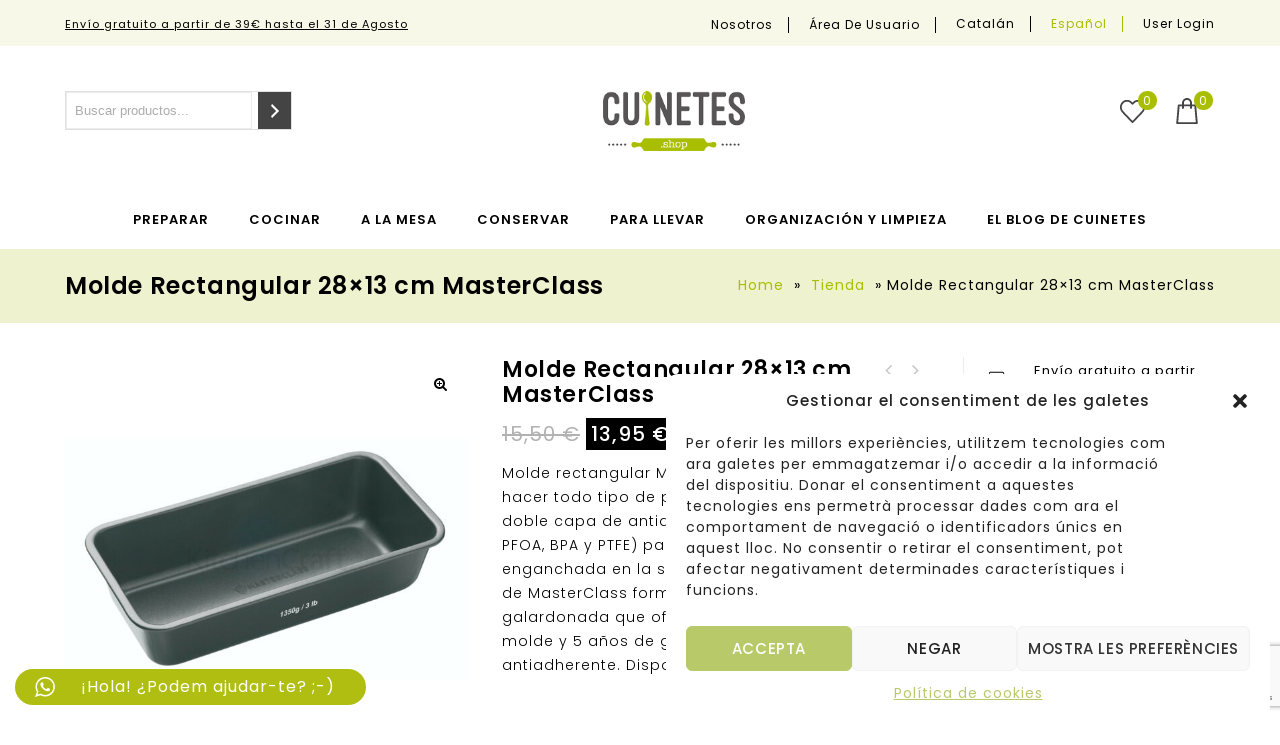

--- FILE ---
content_type: text/html; charset=UTF-8
request_url: https://cuinetes.shop/es/producto/molde-rectangular-28x13-cm-masterclass/
body_size: 37649
content:

<!DOCTYPE html>
<html lang="es">
<head>
<meta charset="UTF-8">
<meta name="viewport" content="width=device-width,initial-scale=1">  
<link rel="profile" href="//gmpg.org/xfn/11"/>
 				<script>document.documentElement.className = document.documentElement.className + ' yes-js js_active js'</script>
			<!--[if lt IE 9]>
<![endif]-->
<meta name='robots' content='index, follow, max-image-preview:large, max-snippet:-1, max-video-preview:-1' />
	<style>img:is([sizes="auto" i], [sizes^="auto," i]) { contain-intrinsic-size: 3000px 1500px }</style>
	
	<!-- This site is optimized with the Yoast SEO plugin v26.1.1 - https://yoast.com/wordpress/plugins/seo/ -->
	<title>Molde Rectangular 28x13 cm MasterClass - Tienda de utensilios de cocina - Cuinetes</title>
	<link rel="canonical" href="https://cuinetes.shop/es/producto/molde-rectangular-28x13-cm-masterclass/" />
	<meta property="og:locale" content="es_ES" />
	<meta property="og:type" content="article" />
	<meta property="og:title" content="Molde Rectangular 28x13 cm MasterClass - Tienda de utensilios de cocina - Cuinetes" />
	<meta property="og:description" content="Molde rectangular MasterClass de 28 cm ideal para hacer todo tipo de pan casero. El molde contiene doble capa de antiadherente (libre de tóxicos: PFOA, BPA y PTFE) para evitar que la masa quede enganchada en la superficie del molde. Este molde de MasterClass forma parte de una colección galardonada que ofrece 20 años de garantía del molde y 5 años de garantía de la capa antiadherente. Disponible en diferentes tamaños." />
	<meta property="og:url" content="https://cuinetes.shop/es/producto/molde-rectangular-28x13-cm-masterclass/" />
	<meta property="og:site_name" content="Tienda de utensilios de cocina - Cuinetes" />
	<meta property="article:modified_time" content="2022-06-08T16:58:17+00:00" />
	<meta property="og:image" content="https://cuinetes.shop/wp-content/uploads/2020/10/3318-Motlle-Rectangular-Pa-28x13-cm-MasterClass.jpg" />
	<meta property="og:image:width" content="2000" />
	<meta property="og:image:height" content="2000" />
	<meta property="og:image:type" content="image/jpeg" />
	<meta name="twitter:card" content="summary_large_image" />
	<script type="application/ld+json" class="yoast-schema-graph">{"@context":"https://schema.org","@graph":[{"@type":"WebPage","@id":"https://cuinetes.shop/es/producto/molde-rectangular-28x13-cm-masterclass/","url":"https://cuinetes.shop/es/producto/molde-rectangular-28x13-cm-masterclass/","name":"Molde Rectangular 28x13 cm MasterClass - Tienda de utensilios de cocina - Cuinetes","isPartOf":{"@id":"https://cuinetes.shop/es/#website"},"primaryImageOfPage":{"@id":"https://cuinetes.shop/es/producto/molde-rectangular-28x13-cm-masterclass/#primaryimage"},"image":{"@id":"https://cuinetes.shop/es/producto/molde-rectangular-28x13-cm-masterclass/#primaryimage"},"thumbnailUrl":"https://cuinetes.shop/wp-content/uploads/2020/10/3318-Motlle-Rectangular-Pa-28x13-cm-MasterClass.jpg","datePublished":"2020-10-26T14:19:26+00:00","dateModified":"2022-06-08T16:58:17+00:00","breadcrumb":{"@id":"https://cuinetes.shop/es/producto/molde-rectangular-28x13-cm-masterclass/#breadcrumb"},"inLanguage":"es","potentialAction":[{"@type":"ReadAction","target":["https://cuinetes.shop/es/producto/molde-rectangular-28x13-cm-masterclass/"]}]},{"@type":"ImageObject","inLanguage":"es","@id":"https://cuinetes.shop/es/producto/molde-rectangular-28x13-cm-masterclass/#primaryimage","url":"https://cuinetes.shop/wp-content/uploads/2020/10/3318-Motlle-Rectangular-Pa-28x13-cm-MasterClass.jpg","contentUrl":"https://cuinetes.shop/wp-content/uploads/2020/10/3318-Motlle-Rectangular-Pa-28x13-cm-MasterClass.jpg","width":2000,"height":2000,"caption":"Motlle Rectangular Pa 28x13 cm MasterClass"},{"@type":"BreadcrumbList","@id":"https://cuinetes.shop/es/producto/molde-rectangular-28x13-cm-masterclass/#breadcrumb","itemListElement":[{"@type":"ListItem","position":1,"name":"Home","item":"https://cuinetes.shop/es/"},{"@type":"ListItem","position":2,"name":"Tienda","item":"https://cuinetes.shop/es/tienda/"},{"@type":"ListItem","position":3,"name":"Molde Rectangular 28&#215;13 cm MasterClass"}]},{"@type":"WebSite","@id":"https://cuinetes.shop/es/#website","url":"https://cuinetes.shop/es/","name":"Tienda de utensilios de cocina - Cuinetes","description":"","potentialAction":[{"@type":"SearchAction","target":{"@type":"EntryPoint","urlTemplate":"https://cuinetes.shop/es/?s={search_term_string}"},"query-input":{"@type":"PropertyValueSpecification","valueRequired":true,"valueName":"search_term_string"}}],"inLanguage":"es"}]}</script>
	<!-- / Yoast SEO plugin. -->


<link rel='dns-prefetch' href='//www.googletagmanager.com' />
<link rel='dns-prefetch' href='//fonts.googleapis.com' />
<link rel="alternate" type="application/rss+xml" title="Tienda de utensilios de cocina - Cuinetes &raquo; Feed" href="https://cuinetes.shop/es/feed/" />
<link rel="alternate" type="application/rss+xml" title="Tienda de utensilios de cocina - Cuinetes &raquo; Comments Feed" href="https://cuinetes.shop/es/comments/feed/" />
<link rel="alternate" type="application/rss+xml" title="Tienda de utensilios de cocina - Cuinetes &raquo; Molde Rectangular 28&#215;13 cm MasterClass Comments Feed" href="https://cuinetes.shop/es/producto/molde-rectangular-28x13-cm-masterclass/feed/" />
<script>
/* <![CDATA[ */
window._wpemojiSettings = {"baseUrl":"https:\/\/s.w.org\/images\/core\/emoji\/16.0.1\/72x72\/","ext":".png","svgUrl":"https:\/\/s.w.org\/images\/core\/emoji\/16.0.1\/svg\/","svgExt":".svg","source":{"concatemoji":"https:\/\/cuinetes.shop\/wp-includes\/js\/wp-emoji-release.min.js?ver=6.8.3"}};
/*! This file is auto-generated */
!function(s,n){var o,i,e;function c(e){try{var t={supportTests:e,timestamp:(new Date).valueOf()};sessionStorage.setItem(o,JSON.stringify(t))}catch(e){}}function p(e,t,n){e.clearRect(0,0,e.canvas.width,e.canvas.height),e.fillText(t,0,0);var t=new Uint32Array(e.getImageData(0,0,e.canvas.width,e.canvas.height).data),a=(e.clearRect(0,0,e.canvas.width,e.canvas.height),e.fillText(n,0,0),new Uint32Array(e.getImageData(0,0,e.canvas.width,e.canvas.height).data));return t.every(function(e,t){return e===a[t]})}function u(e,t){e.clearRect(0,0,e.canvas.width,e.canvas.height),e.fillText(t,0,0);for(var n=e.getImageData(16,16,1,1),a=0;a<n.data.length;a++)if(0!==n.data[a])return!1;return!0}function f(e,t,n,a){switch(t){case"flag":return n(e,"\ud83c\udff3\ufe0f\u200d\u26a7\ufe0f","\ud83c\udff3\ufe0f\u200b\u26a7\ufe0f")?!1:!n(e,"\ud83c\udde8\ud83c\uddf6","\ud83c\udde8\u200b\ud83c\uddf6")&&!n(e,"\ud83c\udff4\udb40\udc67\udb40\udc62\udb40\udc65\udb40\udc6e\udb40\udc67\udb40\udc7f","\ud83c\udff4\u200b\udb40\udc67\u200b\udb40\udc62\u200b\udb40\udc65\u200b\udb40\udc6e\u200b\udb40\udc67\u200b\udb40\udc7f");case"emoji":return!a(e,"\ud83e\udedf")}return!1}function g(e,t,n,a){var r="undefined"!=typeof WorkerGlobalScope&&self instanceof WorkerGlobalScope?new OffscreenCanvas(300,150):s.createElement("canvas"),o=r.getContext("2d",{willReadFrequently:!0}),i=(o.textBaseline="top",o.font="600 32px Arial",{});return e.forEach(function(e){i[e]=t(o,e,n,a)}),i}function t(e){var t=s.createElement("script");t.src=e,t.defer=!0,s.head.appendChild(t)}"undefined"!=typeof Promise&&(o="wpEmojiSettingsSupports",i=["flag","emoji"],n.supports={everything:!0,everythingExceptFlag:!0},e=new Promise(function(e){s.addEventListener("DOMContentLoaded",e,{once:!0})}),new Promise(function(t){var n=function(){try{var e=JSON.parse(sessionStorage.getItem(o));if("object"==typeof e&&"number"==typeof e.timestamp&&(new Date).valueOf()<e.timestamp+604800&&"object"==typeof e.supportTests)return e.supportTests}catch(e){}return null}();if(!n){if("undefined"!=typeof Worker&&"undefined"!=typeof OffscreenCanvas&&"undefined"!=typeof URL&&URL.createObjectURL&&"undefined"!=typeof Blob)try{var e="postMessage("+g.toString()+"("+[JSON.stringify(i),f.toString(),p.toString(),u.toString()].join(",")+"));",a=new Blob([e],{type:"text/javascript"}),r=new Worker(URL.createObjectURL(a),{name:"wpTestEmojiSupports"});return void(r.onmessage=function(e){c(n=e.data),r.terminate(),t(n)})}catch(e){}c(n=g(i,f,p,u))}t(n)}).then(function(e){for(var t in e)n.supports[t]=e[t],n.supports.everything=n.supports.everything&&n.supports[t],"flag"!==t&&(n.supports.everythingExceptFlag=n.supports.everythingExceptFlag&&n.supports[t]);n.supports.everythingExceptFlag=n.supports.everythingExceptFlag&&!n.supports.flag,n.DOMReady=!1,n.readyCallback=function(){n.DOMReady=!0}}).then(function(){return e}).then(function(){var e;n.supports.everything||(n.readyCallback(),(e=n.source||{}).concatemoji?t(e.concatemoji):e.wpemoji&&e.twemoji&&(t(e.twemoji),t(e.wpemoji)))}))}((window,document),window._wpemojiSettings);
/* ]]> */
</script>
<link rel='stylesheet' id='google-fonts-css' href='https://fonts.googleapis.com/css?family=Poppins%3A300%2C400%2C500%2C600%2C700%7CGelasio%3A400%2C500%2C600%2C700&#038;ver=1.0.0#038;subset=latin%2Clatin-ext' media='all' />
<link rel='stylesheet' id='tmpmela-block-style-css' href='https://cuinetes.shop/wp-content/themes/limo/css/megnor/blocks.css?ver=6.8.3' media='all' />
<link rel='stylesheet' id='tmpmela-isotope-css' href='https://cuinetes.shop/wp-content/themes/limo/css/isotop-port.css?ver=6.8.3' media='all' />
<link rel='stylesheet' id='tmpmela-custom-css' href='https://cuinetes.shop/wp-content/themes/limo/css/megnor/custom.css?ver=6.8.3' media='all' />
<link rel='stylesheet' id='owl-carousel-css' href='https://cuinetes.shop/wp-content/themes/limo/css/megnor/owl.carousel.css?ver=6.8.3' media='all' />
<link rel='stylesheet' id='owl-transitions-css' href='https://cuinetes.shop/wp-content/themes/limo/css/megnor/owl.transitions.css?ver=6.8.3' media='all' />
<link rel='stylesheet' id='shadowbox-css' href='https://cuinetes.shop/wp-content/themes/limo/css/megnor/shadowbox.css?ver=6.8.3' media='all' />
<link rel='stylesheet' id='tmpmela-shortcode-style-css' href='https://cuinetes.shop/wp-content/themes/limo/css/megnor/shortcode_style.css?ver=6.8.3' media='all' />
<link rel='stylesheet' id='animate-css' href='https://cuinetes.shop/wp-content/themes/limo/css/megnor/animate.min.css?ver=6.8.3' media='all' />
<link rel='stylesheet' id='tmpmela-woocommerce-css-css' href='https://cuinetes.shop/wp-content/themes/limo/css/megnor/woocommerce.css?ver=6.8.3' media='all' />
<link rel='stylesheet' id='ht_ctc_main_css-css' href='https://cuinetes.shop/wp-content/plugins/click-to-chat-for-whatsapp/new/inc/assets/css/main.css?ver=4.29' media='all' />
<style id='wp-emoji-styles-inline-css'>

	img.wp-smiley, img.emoji {
		display: inline !important;
		border: none !important;
		box-shadow: none !important;
		height: 1em !important;
		width: 1em !important;
		margin: 0 0.07em !important;
		vertical-align: -0.1em !important;
		background: none !important;
		padding: 0 !important;
	}
</style>
<link rel='stylesheet' id='wp-block-library-css' href='https://cuinetes.shop/wp-content/plugins/gutenberg/build/block-library/style.css?ver=21.8.2' media='all' />
<link rel='stylesheet' id='wp-block-library-theme-css' href='https://cuinetes.shop/wp-content/plugins/gutenberg/build/block-library/theme.css?ver=21.8.2' media='all' />
<style id='classic-theme-styles-inline-css'>
/*! This file is auto-generated */
.wp-block-button__link{color:#fff;background-color:#32373c;border-radius:9999px;box-shadow:none;text-decoration:none;padding:calc(.667em + 2px) calc(1.333em + 2px);font-size:1.125em}.wp-block-file__button{background:#32373c;color:#fff;text-decoration:none}
</style>
<link rel='stylesheet' id='jquery-selectBox-css' href='https://cuinetes.shop/wp-content/plugins/yith-woocommerce-wishlist/assets/css/jquery.selectBox.css?ver=1.2.0' media='all' />
<link rel='stylesheet' id='woocommerce_prettyPhoto_css-css' href='//cuinetes.shop/wp-content/plugins/woocommerce/assets/css/prettyPhoto.css?ver=3.1.6' media='all' />
<link rel='stylesheet' id='yith-wcwl-main-css' href='https://cuinetes.shop/wp-content/plugins/yith-woocommerce-wishlist/assets/css/style.css?ver=4.10.0' media='all' />
<style id='yith-wcwl-main-inline-css'>
 :root { --color-add-to-wishlist-background: #333333; --color-add-to-wishlist-text: #FFFFFF; --color-add-to-wishlist-border: #333333; --color-add-to-wishlist-background-hover: #333333; --color-add-to-wishlist-text-hover: #FFFFFF; --color-add-to-wishlist-border-hover: #333333; --rounded-corners-radius: 16px; --color-add-to-cart-background: #333333; --color-add-to-cart-text: #FFFFFF; --color-add-to-cart-border: #333333; --color-add-to-cart-background-hover: #4F4F4F; --color-add-to-cart-text-hover: #FFFFFF; --color-add-to-cart-border-hover: #4F4F4F; --add-to-cart-rounded-corners-radius: 16px; --color-button-style-1-background: #333333; --color-button-style-1-text: #FFFFFF; --color-button-style-1-border: #333333; --color-button-style-1-background-hover: #4F4F4F; --color-button-style-1-text-hover: #FFFFFF; --color-button-style-1-border-hover: #4F4F4F; --color-button-style-2-background: #333333; --color-button-style-2-text: #FFFFFF; --color-button-style-2-border: #333333; --color-button-style-2-background-hover: #4F4F4F; --color-button-style-2-text-hover: #FFFFFF; --color-button-style-2-border-hover: #4F4F4F; --color-wishlist-table-background: #FFFFFF; --color-wishlist-table-text: #6d6c6c; --color-wishlist-table-border: #FFFFFF; --color-headers-background: #F4F4F4; --color-share-button-color: #FFFFFF; --color-share-button-color-hover: #FFFFFF; --color-fb-button-background: rgb(199,209,88); --color-fb-button-background-hover: #595A5A; --color-tw-button-background: rgb(199,209,88); --color-tw-button-background-hover: #595A5A; --color-pr-button-background: #AB2E31; --color-pr-button-background-hover: #595A5A; --color-em-button-background: rgb(199,209,88); --color-em-button-background-hover: #595A5A; --color-wa-button-background: rgb(199,209,88); --color-wa-button-background-hover: #595A5A; --feedback-duration: 3s } 
 :root { --color-add-to-wishlist-background: #333333; --color-add-to-wishlist-text: #FFFFFF; --color-add-to-wishlist-border: #333333; --color-add-to-wishlist-background-hover: #333333; --color-add-to-wishlist-text-hover: #FFFFFF; --color-add-to-wishlist-border-hover: #333333; --rounded-corners-radius: 16px; --color-add-to-cart-background: #333333; --color-add-to-cart-text: #FFFFFF; --color-add-to-cart-border: #333333; --color-add-to-cart-background-hover: #4F4F4F; --color-add-to-cart-text-hover: #FFFFFF; --color-add-to-cart-border-hover: #4F4F4F; --add-to-cart-rounded-corners-radius: 16px; --color-button-style-1-background: #333333; --color-button-style-1-text: #FFFFFF; --color-button-style-1-border: #333333; --color-button-style-1-background-hover: #4F4F4F; --color-button-style-1-text-hover: #FFFFFF; --color-button-style-1-border-hover: #4F4F4F; --color-button-style-2-background: #333333; --color-button-style-2-text: #FFFFFF; --color-button-style-2-border: #333333; --color-button-style-2-background-hover: #4F4F4F; --color-button-style-2-text-hover: #FFFFFF; --color-button-style-2-border-hover: #4F4F4F; --color-wishlist-table-background: #FFFFFF; --color-wishlist-table-text: #6d6c6c; --color-wishlist-table-border: #FFFFFF; --color-headers-background: #F4F4F4; --color-share-button-color: #FFFFFF; --color-share-button-color-hover: #FFFFFF; --color-fb-button-background: rgb(199,209,88); --color-fb-button-background-hover: #595A5A; --color-tw-button-background: rgb(199,209,88); --color-tw-button-background-hover: #595A5A; --color-pr-button-background: #AB2E31; --color-pr-button-background-hover: #595A5A; --color-em-button-background: rgb(199,209,88); --color-em-button-background-hover: #595A5A; --color-wa-button-background: rgb(199,209,88); --color-wa-button-background-hover: #595A5A; --feedback-duration: 3s } 
</style>
<link rel='stylesheet' id='contact-form-7-css' href='https://cuinetes.shop/wp-content/plugins/contact-form-7/includes/css/styles.css?ver=6.1.2' media='all' />
<style id='global-styles-inline-css'>
:root{--wp--preset--aspect-ratio--square: 1;--wp--preset--aspect-ratio--4-3: 4/3;--wp--preset--aspect-ratio--3-4: 3/4;--wp--preset--aspect-ratio--3-2: 3/2;--wp--preset--aspect-ratio--2-3: 2/3;--wp--preset--aspect-ratio--16-9: 16/9;--wp--preset--aspect-ratio--9-16: 9/16;--wp--preset--color--black: #000000;--wp--preset--color--cyan-bluish-gray: #abb8c3;--wp--preset--color--white: #ffffff;--wp--preset--color--pale-pink: #f78da7;--wp--preset--color--vivid-red: #cf2e2e;--wp--preset--color--luminous-vivid-orange: #ff6900;--wp--preset--color--luminous-vivid-amber: #fcb900;--wp--preset--color--light-green-cyan: #7bdcb5;--wp--preset--color--vivid-green-cyan: #00d084;--wp--preset--color--pale-cyan-blue: #8ed1fc;--wp--preset--color--vivid-cyan-blue: #0693e3;--wp--preset--color--vivid-purple: #9b51e0;--wp--preset--gradient--vivid-cyan-blue-to-vivid-purple: linear-gradient(135deg,rgb(6,147,227) 0%,rgb(155,81,224) 100%);--wp--preset--gradient--light-green-cyan-to-vivid-green-cyan: linear-gradient(135deg,rgb(122,220,180) 0%,rgb(0,208,130) 100%);--wp--preset--gradient--luminous-vivid-amber-to-luminous-vivid-orange: linear-gradient(135deg,rgb(252,185,0) 0%,rgb(255,105,0) 100%);--wp--preset--gradient--luminous-vivid-orange-to-vivid-red: linear-gradient(135deg,rgb(255,105,0) 0%,rgb(207,46,46) 100%);--wp--preset--gradient--very-light-gray-to-cyan-bluish-gray: linear-gradient(135deg,rgb(238,238,238) 0%,rgb(169,184,195) 100%);--wp--preset--gradient--cool-to-warm-spectrum: linear-gradient(135deg,rgb(74,234,220) 0%,rgb(151,120,209) 20%,rgb(207,42,186) 40%,rgb(238,44,130) 60%,rgb(251,105,98) 80%,rgb(254,248,76) 100%);--wp--preset--gradient--blush-light-purple: linear-gradient(135deg,rgb(255,206,236) 0%,rgb(152,150,240) 100%);--wp--preset--gradient--blush-bordeaux: linear-gradient(135deg,rgb(254,205,165) 0%,rgb(254,45,45) 50%,rgb(107,0,62) 100%);--wp--preset--gradient--luminous-dusk: linear-gradient(135deg,rgb(255,203,112) 0%,rgb(199,81,192) 50%,rgb(65,88,208) 100%);--wp--preset--gradient--pale-ocean: linear-gradient(135deg,rgb(255,245,203) 0%,rgb(182,227,212) 50%,rgb(51,167,181) 100%);--wp--preset--gradient--electric-grass: linear-gradient(135deg,rgb(202,248,128) 0%,rgb(113,206,126) 100%);--wp--preset--gradient--midnight: linear-gradient(135deg,rgb(2,3,129) 0%,rgb(40,116,252) 100%);--wp--preset--font-size--small: 13px;--wp--preset--font-size--medium: 20px;--wp--preset--font-size--large: 36px;--wp--preset--font-size--x-large: 42px;--wp--preset--spacing--20: 0.44rem;--wp--preset--spacing--30: 0.67rem;--wp--preset--spacing--40: 1rem;--wp--preset--spacing--50: 1.5rem;--wp--preset--spacing--60: 2.25rem;--wp--preset--spacing--70: 3.38rem;--wp--preset--spacing--80: 5.06rem;--wp--preset--shadow--natural: 6px 6px 9px rgba(0, 0, 0, 0.2);--wp--preset--shadow--deep: 12px 12px 50px rgba(0, 0, 0, 0.4);--wp--preset--shadow--sharp: 6px 6px 0px rgba(0, 0, 0, 0.2);--wp--preset--shadow--outlined: 6px 6px 0px -3px rgb(255, 255, 255), 6px 6px rgb(0, 0, 0);--wp--preset--shadow--crisp: 6px 6px 0px rgb(0, 0, 0);}:where(.is-layout-flex){gap: 0.5em;}:where(.is-layout-grid){gap: 0.5em;}body .is-layout-flex{display: flex;}.is-layout-flex{flex-wrap: wrap;align-items: center;}.is-layout-flex > :is(*, div){margin: 0;}body .is-layout-grid{display: grid;}.is-layout-grid > :is(*, div){margin: 0;}:where(.wp-block-columns.is-layout-flex){gap: 2em;}:where(.wp-block-columns.is-layout-grid){gap: 2em;}:where(.wp-block-post-template.is-layout-flex){gap: 1.25em;}:where(.wp-block-post-template.is-layout-grid){gap: 1.25em;}.has-black-color{color: var(--wp--preset--color--black) !important;}.has-cyan-bluish-gray-color{color: var(--wp--preset--color--cyan-bluish-gray) !important;}.has-white-color{color: var(--wp--preset--color--white) !important;}.has-pale-pink-color{color: var(--wp--preset--color--pale-pink) !important;}.has-vivid-red-color{color: var(--wp--preset--color--vivid-red) !important;}.has-luminous-vivid-orange-color{color: var(--wp--preset--color--luminous-vivid-orange) !important;}.has-luminous-vivid-amber-color{color: var(--wp--preset--color--luminous-vivid-amber) !important;}.has-light-green-cyan-color{color: var(--wp--preset--color--light-green-cyan) !important;}.has-vivid-green-cyan-color{color: var(--wp--preset--color--vivid-green-cyan) !important;}.has-pale-cyan-blue-color{color: var(--wp--preset--color--pale-cyan-blue) !important;}.has-vivid-cyan-blue-color{color: var(--wp--preset--color--vivid-cyan-blue) !important;}.has-vivid-purple-color{color: var(--wp--preset--color--vivid-purple) !important;}.has-black-background-color{background-color: var(--wp--preset--color--black) !important;}.has-cyan-bluish-gray-background-color{background-color: var(--wp--preset--color--cyan-bluish-gray) !important;}.has-white-background-color{background-color: var(--wp--preset--color--white) !important;}.has-pale-pink-background-color{background-color: var(--wp--preset--color--pale-pink) !important;}.has-vivid-red-background-color{background-color: var(--wp--preset--color--vivid-red) !important;}.has-luminous-vivid-orange-background-color{background-color: var(--wp--preset--color--luminous-vivid-orange) !important;}.has-luminous-vivid-amber-background-color{background-color: var(--wp--preset--color--luminous-vivid-amber) !important;}.has-light-green-cyan-background-color{background-color: var(--wp--preset--color--light-green-cyan) !important;}.has-vivid-green-cyan-background-color{background-color: var(--wp--preset--color--vivid-green-cyan) !important;}.has-pale-cyan-blue-background-color{background-color: var(--wp--preset--color--pale-cyan-blue) !important;}.has-vivid-cyan-blue-background-color{background-color: var(--wp--preset--color--vivid-cyan-blue) !important;}.has-vivid-purple-background-color{background-color: var(--wp--preset--color--vivid-purple) !important;}.has-black-border-color{border-color: var(--wp--preset--color--black) !important;}.has-cyan-bluish-gray-border-color{border-color: var(--wp--preset--color--cyan-bluish-gray) !important;}.has-white-border-color{border-color: var(--wp--preset--color--white) !important;}.has-pale-pink-border-color{border-color: var(--wp--preset--color--pale-pink) !important;}.has-vivid-red-border-color{border-color: var(--wp--preset--color--vivid-red) !important;}.has-luminous-vivid-orange-border-color{border-color: var(--wp--preset--color--luminous-vivid-orange) !important;}.has-luminous-vivid-amber-border-color{border-color: var(--wp--preset--color--luminous-vivid-amber) !important;}.has-light-green-cyan-border-color{border-color: var(--wp--preset--color--light-green-cyan) !important;}.has-vivid-green-cyan-border-color{border-color: var(--wp--preset--color--vivid-green-cyan) !important;}.has-pale-cyan-blue-border-color{border-color: var(--wp--preset--color--pale-cyan-blue) !important;}.has-vivid-cyan-blue-border-color{border-color: var(--wp--preset--color--vivid-cyan-blue) !important;}.has-vivid-purple-border-color{border-color: var(--wp--preset--color--vivid-purple) !important;}.has-vivid-cyan-blue-to-vivid-purple-gradient-background{background: var(--wp--preset--gradient--vivid-cyan-blue-to-vivid-purple) !important;}.has-light-green-cyan-to-vivid-green-cyan-gradient-background{background: var(--wp--preset--gradient--light-green-cyan-to-vivid-green-cyan) !important;}.has-luminous-vivid-amber-to-luminous-vivid-orange-gradient-background{background: var(--wp--preset--gradient--luminous-vivid-amber-to-luminous-vivid-orange) !important;}.has-luminous-vivid-orange-to-vivid-red-gradient-background{background: var(--wp--preset--gradient--luminous-vivid-orange-to-vivid-red) !important;}.has-very-light-gray-to-cyan-bluish-gray-gradient-background{background: var(--wp--preset--gradient--very-light-gray-to-cyan-bluish-gray) !important;}.has-cool-to-warm-spectrum-gradient-background{background: var(--wp--preset--gradient--cool-to-warm-spectrum) !important;}.has-blush-light-purple-gradient-background{background: var(--wp--preset--gradient--blush-light-purple) !important;}.has-blush-bordeaux-gradient-background{background: var(--wp--preset--gradient--blush-bordeaux) !important;}.has-luminous-dusk-gradient-background{background: var(--wp--preset--gradient--luminous-dusk) !important;}.has-pale-ocean-gradient-background{background: var(--wp--preset--gradient--pale-ocean) !important;}.has-electric-grass-gradient-background{background: var(--wp--preset--gradient--electric-grass) !important;}.has-midnight-gradient-background{background: var(--wp--preset--gradient--midnight) !important;}.has-small-font-size{font-size: var(--wp--preset--font-size--small) !important;}.has-medium-font-size{font-size: var(--wp--preset--font-size--medium) !important;}.has-large-font-size{font-size: var(--wp--preset--font-size--large) !important;}.has-x-large-font-size{font-size: var(--wp--preset--font-size--x-large) !important;}
:where(.wp-block-columns.is-layout-flex){gap: 2em;}:where(.wp-block-columns.is-layout-grid){gap: 2em;}
:root :where(.wp-block-pullquote){font-size: 1.5em;line-height: 1.6;}
:where(.wp-block-post-template.is-layout-flex){gap: 1.25em;}:where(.wp-block-post-template.is-layout-grid){gap: 1.25em;}
:where(.wp-block-term-template.is-layout-flex){gap: 1.25em;}:where(.wp-block-term-template.is-layout-grid){gap: 1.25em;}
</style>
<link rel='stylesheet' id='rs-plugin-settings-css' href='https://cuinetes.shop/wp-content/plugins/revslider/public/assets/css/rs6.css?ver=6.4.6' media='all' />
<style id='rs-plugin-settings-inline-css'>
#rs-demo-id {}
</style>
<link rel='stylesheet' id='apm-styles-css' href='https://cuinetes.shop/wp-content/plugins/woocommerce-accepted-payment-methods/assets/css/style.css?ver=6.8.3' media='all' />
<link rel='stylesheet' id='photoswipe-css' href='https://cuinetes.shop/wp-content/plugins/woocommerce/assets/css/photoswipe/photoswipe.min.css?ver=10.2.2' media='all' />
<link rel='stylesheet' id='photoswipe-default-skin-css' href='https://cuinetes.shop/wp-content/plugins/woocommerce/assets/css/photoswipe/default-skin/default-skin.min.css?ver=10.2.2' media='all' />
<style id='woocommerce-inline-inline-css'>
.woocommerce form .form-row .required { visibility: visible; }
</style>
<link rel='stylesheet' id='wpml-legacy-dropdown-0-css' href='https://cuinetes.shop/wp-content/plugins/sitepress-multilingual-cms/templates/language-switchers/legacy-dropdown/style.min.css?ver=1' media='all' />
<style id='wpml-legacy-dropdown-0-inline-css'>
.wpml-ls-statics-shortcode_actions{background-color:#eeeeee;}.wpml-ls-statics-shortcode_actions, .wpml-ls-statics-shortcode_actions .wpml-ls-sub-menu, .wpml-ls-statics-shortcode_actions a {border-color:#cdcdcd;}.wpml-ls-statics-shortcode_actions a, .wpml-ls-statics-shortcode_actions .wpml-ls-sub-menu a, .wpml-ls-statics-shortcode_actions .wpml-ls-sub-menu a:link, .wpml-ls-statics-shortcode_actions li:not(.wpml-ls-current-language) .wpml-ls-link, .wpml-ls-statics-shortcode_actions li:not(.wpml-ls-current-language) .wpml-ls-link:link {color:#444444;background-color:#ffffff;}.wpml-ls-statics-shortcode_actions .wpml-ls-sub-menu a:hover,.wpml-ls-statics-shortcode_actions .wpml-ls-sub-menu a:focus, .wpml-ls-statics-shortcode_actions .wpml-ls-sub-menu a:link:hover, .wpml-ls-statics-shortcode_actions .wpml-ls-sub-menu a:link:focus {color:#000000;background-color:#eeeeee;}.wpml-ls-statics-shortcode_actions .wpml-ls-current-language > a {color:#444444;background-color:#ffffff;}.wpml-ls-statics-shortcode_actions .wpml-ls-current-language:hover>a, .wpml-ls-statics-shortcode_actions .wpml-ls-current-language>a:focus {color:#000000;background-color:#eeeeee;}
</style>
<link rel='stylesheet' id='wpml-legacy-post-translations-0-css' href='https://cuinetes.shop/wp-content/plugins/sitepress-multilingual-cms/templates/language-switchers/legacy-post-translations/style.min.css?ver=1' media='all' />
<link rel='stylesheet' id='wpml-menu-item-0-css' href='https://cuinetes.shop/wp-content/plugins/sitepress-multilingual-cms/templates/language-switchers/menu-item/style.min.css?ver=1' media='all' />
<link rel='stylesheet' id='cmplz-general-css' href='https://cuinetes.shop/wp-content/plugins/complianz-gdpr/assets/css/cookieblocker.min.css?ver=1754386882' media='all' />
<link rel='stylesheet' id='cms-navigation-style-base-css' href='https://cuinetes.shop/wp-content/plugins/wpml-cms-nav/res/css/cms-navigation-base.css?ver=1.5.6' media='screen' />
<link rel='stylesheet' id='cms-navigation-style-css' href='https://cuinetes.shop/wp-content/plugins/wpml-cms-nav/res/css/cms-navigation.css?ver=1.5.6' media='screen' />
<link rel='stylesheet' id='woosl-frontend-css' href='https://cuinetes.shop/wp-content/plugins/wc-save-for-later/assets/css/frontend.css?ver=3.3.8' media='all' />
<link rel='stylesheet' id='yith-quick-view-css' href='https://cuinetes.shop/wp-content/plugins/yith-woocommerce-quick-view/assets/css/yith-quick-view.css?ver=2.8.0' media='all' />
<style id='yith-quick-view-inline-css'>

				#yith-quick-view-modal .yith-quick-view-overlay{background:rgba( 0, 0, 0, 0.8)}
				#yith-quick-view-modal .yith-wcqv-main{background:#ffffff;}
				#yith-quick-view-close{color:#cdcdcd;}
				#yith-quick-view-close:hover{color:#ff0000;}
</style>
<link rel='stylesheet' id='brands-styles-css' href='https://cuinetes.shop/wp-content/plugins/woocommerce/assets/css/brands.css?ver=10.2.2' media='all' />
<link rel='stylesheet' id='tmpmela-child-style-css' href='https://cuinetes.shop/wp-content/themes/limo/style.css?ver=1' media='all' />
<link rel='stylesheet' id='arantxaengancha-child-style-css' href='https://cuinetes.shop/wp-content/themes/limo_layout9/assets/css/style.css?ver=696e501e08972' media='all' />
<link rel='stylesheet' id='tmpmela-fonts-css' href='//fonts.googleapis.com/css?family=Source+Sans+Pro%3A300%2C400%2C600%2C300italic%2C400italic%2C600italic%7CBitter%3A400%2C600&#038;subset=latin%2Clatin-ext' media='all' />
<link rel='stylesheet' id='font-awesome-css' href='https://cuinetes.shop/wp-content/themes/limo/fonts/css/font-awesome.css?ver=4.7.0' media='all' />
<style id='font-awesome-inline-css'>
[data-font="FontAwesome"]:before {font-family: 'FontAwesome' !important;content: attr(data-icon) !important;speak: none !important;font-weight: normal !important;font-variant: normal !important;text-transform: none !important;line-height: 1 !important;font-style: normal !important;-webkit-font-smoothing: antialiased !important;-moz-osx-font-smoothing: grayscale !important;}
</style>
<link rel='stylesheet' id='tmpmela-style-css' href='https://cuinetes.shop/wp-content/themes/limo_layout9/style.css?ver=1.0' media='all' />
<script src="https://cuinetes.shop/wp-includes/js/jquery/jquery.min.js?ver=3.7.1" id="jquery-core-js"></script>
<script src="https://cuinetes.shop/wp-includes/js/jquery/jquery-migrate.min.js?ver=3.4.1" id="jquery-migrate-js"></script>
<script src="https://cuinetes.shop/wp-content/plugins/gutenberg/build/hooks/index.min.js?ver=84e753e2b66eb7028d38" id="wp-hooks-js"></script>
<script src="https://cuinetes.shop/wp-content/plugins/gutenberg/build/i18n/index.min.js?ver=671c1c41fbf6f13df25a" id="wp-i18n-js"></script>
<script id="wp-i18n-js-after">
/* <![CDATA[ */
wp.i18n.setLocaleData( { 'text direction\u0004ltr': [ 'ltr' ] } );
/* ]]> */
</script>
<script src="https://cuinetes.shop/wp-content/plugins/woocommerce/assets/js/jquery-blockui/jquery.blockUI.min.js?ver=2.7.0-wc.10.2.2" id="jquery-blockui-js" data-wp-strategy="defer"></script>
<script id="wc-add-to-cart-js-extra">
/* <![CDATA[ */
var wc_add_to_cart_params = {"ajax_url":"\/wp-admin\/admin-ajax.php?lang=es","wc_ajax_url":"\/es\/?wc-ajax=%%endpoint%%","i18n_view_cart":"View cart","cart_url":"https:\/\/cuinetes.shop\/es\/carrito\/","is_cart":"","cart_redirect_after_add":"no"};
/* ]]> */
</script>
<script src="https://cuinetes.shop/wp-content/plugins/woocommerce/assets/js/frontend/add-to-cart.min.js?ver=10.2.2" id="wc-add-to-cart-js" data-wp-strategy="defer"></script>
<script src="https://cuinetes.shop/wp-content/plugins/woocommerce/assets/js/zoom/jquery.zoom.min.js?ver=1.7.21-wc.10.2.2" id="zoom-js" defer="defer" data-wp-strategy="defer"></script>
<script src="https://cuinetes.shop/wp-content/plugins/woocommerce/assets/js/photoswipe/photoswipe.min.js?ver=4.1.1-wc.10.2.2" id="photoswipe-js" defer="defer" data-wp-strategy="defer"></script>
<script src="https://cuinetes.shop/wp-content/plugins/woocommerce/assets/js/photoswipe/photoswipe-ui-default.min.js?ver=4.1.1-wc.10.2.2" id="photoswipe-ui-default-js" defer="defer" data-wp-strategy="defer"></script>
<script id="wc-single-product-js-extra">
/* <![CDATA[ */
var wc_single_product_params = {"i18n_required_rating_text":"Please select a rating","i18n_rating_options":["1 of 5 stars","2 of 5 stars","3 of 5 stars","4 of 5 stars","5 of 5 stars"],"i18n_product_gallery_trigger_text":"View full-screen image gallery","review_rating_required":"yes","flexslider":{"rtl":false,"animation":"slide","smoothHeight":true,"directionNav":false,"controlNav":"thumbnails","slideshow":false,"animationSpeed":500,"animationLoop":false,"allowOneSlide":false},"zoom_enabled":"1","zoom_options":[],"photoswipe_enabled":"1","photoswipe_options":{"shareEl":false,"closeOnScroll":false,"history":false,"hideAnimationDuration":0,"showAnimationDuration":0},"flexslider_enabled":"1"};
/* ]]> */
</script>
<script src="https://cuinetes.shop/wp-content/plugins/woocommerce/assets/js/frontend/single-product.min.js?ver=10.2.2" id="wc-single-product-js" defer="defer" data-wp-strategy="defer"></script>
<script src="https://cuinetes.shop/wp-content/plugins/woocommerce/assets/js/js-cookie/js.cookie.min.js?ver=2.1.4-wc.10.2.2" id="js-cookie-js" defer="defer" data-wp-strategy="defer"></script>
<script id="woocommerce-js-extra">
/* <![CDATA[ */
var woocommerce_params = {"ajax_url":"\/wp-admin\/admin-ajax.php?lang=es","wc_ajax_url":"\/es\/?wc-ajax=%%endpoint%%","i18n_password_show":"Show password","i18n_password_hide":"Hide password"};
/* ]]> */
</script>
<script src="https://cuinetes.shop/wp-content/plugins/woocommerce/assets/js/frontend/woocommerce.min.js?ver=10.2.2" id="woocommerce-js" defer="defer" data-wp-strategy="defer"></script>
<script src="https://cuinetes.shop/wp-content/plugins/sitepress-multilingual-cms/templates/language-switchers/legacy-dropdown/script.min.js?ver=1" id="wpml-legacy-dropdown-0-js"></script>
<script src="https://cuinetes.shop/wp-content/plugins/js_composer/assets/js/vendors/woocommerce-add-to-cart.js?ver=6.7.0" id="vc_woocommerce-add-to-cart-js-js"></script>
<script src="https://cuinetes.shop/wp-content/themes/limo/js/megnor/anime.min.js?ver=6.8.3" id="anime-js-js"></script>
<script src="https://cuinetes.shop/wp-content/themes/limo/js/megnor/jquery.custom.min.js?ver=6.8.3" id="tmpmela-custom-script-js"></script>
<script src="https://cuinetes.shop/wp-content/themes/limo/js/megnor/megnor.min.js?ver=6.8.3" id="tmpmela-megnor-js"></script>
<script src="https://cuinetes.shop/wp-content/themes/limo/js/megnor/owl.carousel.min.js?ver=6.8.3" id="owlcarousel-js"></script>
<script src="https://cuinetes.shop/wp-content/themes/limo/js/megnor/jquery.validate.js?ver=6.8.3" id="validate-js"></script>
<script src="https://cuinetes.shop/wp-content/themes/limo/js/megnor/shadowbox.js?ver=6.8.3" id="shadowbox-js"></script>
<script src="https://cuinetes.shop/wp-content/themes/limo/js/megnor/easyResponsiveTabs.js?ver=6.8.3" id="easyResponsiveTabs-js"></script>
<script src="https://cuinetes.shop/wp-content/themes/limo/js/megnor/jquery.treeview.js?ver=6.8.3" id="jtree-js"></script>
<script src="https://cuinetes.shop/wp-content/themes/limo/js/megnor/countUp.js?ver=6.8.3" id="countUp-js"></script>
<script src="https://cuinetes.shop/wp-content/themes/limo/js/megnor/jquery.countdown.min.js?ver=6.8.3" id="countdown-js"></script>
<script src="https://cuinetes.shop/wp-content/themes/limo/js/html5.js?ver=6.8.3" id="tmpmela-html5-js"></script>
<script id="phpvariable-js-extra">
/* <![CDATA[ */
var php_var = {"tmpmela_loadmore":"","tmpmela_pagination":"","tmpmela_nomore":""};
/* ]]> */
</script>
<script src="https://cuinetes.shop/wp-content/themes/limo/js/megnor/megnorloadmore.js?ver=6.8.3" id="phpvariable-js"></script>

<!-- Google tag (gtag.js) snippet added by Site Kit -->
<!-- Google Analytics snippet added by Site Kit -->
<script src="https://www.googletagmanager.com/gtag/js?id=G-MJ60T4FS06" id="google_gtagjs-js" async></script>
<script id="google_gtagjs-js-after">
/* <![CDATA[ */
window.dataLayer = window.dataLayer || [];function gtag(){dataLayer.push(arguments);}
gtag("set","linker",{"domains":["cuinetes.shop"]});
gtag("js", new Date());
gtag("set", "developer_id.dZTNiMT", true);
gtag("config", "G-MJ60T4FS06");
/* ]]> */
</script>
<link rel="https://api.w.org/" href="https://cuinetes.shop/es/wp-json/" /><link rel="alternate" title="JSON" type="application/json" href="https://cuinetes.shop/es/wp-json/wp/v2/product/33509" /><link rel="EditURI" type="application/rsd+xml" title="RSD" href="https://cuinetes.shop/xmlrpc.php?rsd" />
<meta name="generator" content="WordPress 6.8.3" />
<meta name="generator" content="WooCommerce 10.2.2" />
<link rel='shortlink' href='https://cuinetes.shop/es/?p=33509' />
<link rel="alternate" title="oEmbed (JSON)" type="application/json+oembed" href="https://cuinetes.shop/es/wp-json/oembed/1.0/embed?url=https%3A%2F%2Fcuinetes.shop%2Fes%2Fproducto%2Fmolde-rectangular-28x13-cm-masterclass%2F" />
<link rel="alternate" title="oEmbed (XML)" type="text/xml+oembed" href="https://cuinetes.shop/es/wp-json/oembed/1.0/embed?url=https%3A%2F%2Fcuinetes.shop%2Fes%2Fproducto%2Fmolde-rectangular-28x13-cm-masterclass%2F&#038;format=xml" />
<meta name="generator" content="WPML ver:4.8.3 stt:8,2;" />
<meta name="generator" content="Site Kit by Google 1.163.0" />			<style>.cmplz-hidden {
					display: none !important;
				}</style><meta name="generator" content="/var/www/vhosts/cuinetes.shop/httpdocs/wp-content/themes/limo/style.css - " /><link href='https://fonts.googleapis.com/css?family=Poppins' rel='stylesheet' />
<style>
      h1 {	
   font-family:'Poppins', Arial, Helvetica, sans-serif;
   }	
         h1 {	
   color:#000000;	
   }	
         h2 {	
   font-family:'Poppins', Arial, Helvetica, sans-serif;
   }	
         h2 {	
   color:#000000;	
   }	
         h3 {	
   font-family:'Poppins', Arial, Helvetica, sans-serif;
   }	
         h3 { color:#000000;}
         h4 {	
   font-family:'Poppins', Arial, Helvetica, sans-serif;
   }	
   	
      h4 {	
   color:#000000;	
   }	
         h5 {	
   font-family:'Poppins', Arial, Helvetica, sans-serif;
   }	
         h5 {	
   color:#000000;	
   }	
         h6 {	
   font-family:'Poppins', Arial, Helvetica, sans-serif;
   }	
   	
      h6 {	
   color:#000000;	
   }	
      .primary-sidebar a{
   color:#000000;
   }
   .primary-sidebar a:hover {
   color:#A9BE00;
   }	
   a ,.loadgridlist-wrapper button.woocount{
   color:#000000;
   }
   a:hover ,.header-tag-widget .tagcloud a:hover,.woocommerce ul.products li.product .product-name:hover,
   li.product a:hover .product-name, .entry-meta a ,
   .tabs a.current, a.active, .entry-thumbnail .comments-link a:hover,
   .post-detail a:hover ,
   .current-cat > a,.woocommerce .entry-summary .yith-wcwl-wishlistexistsbrowse.show a:hover,
   .woocommerce .entry-summary .yith-wcwl-wishlistaddedbrowse.show a:hover,
   .woocommerce .entry-summary .yith-wcwl-add-to-wishlist .add_to_wishlist:hover,
   .woocommerce .entry-summary a.compare.button:hover,
   .woocommerce .entry-summary .compare.button:hover,
   .woocommerce .entry-summary a.compare.button.added:hover,
   .woocommerce .summary .product_meta .posted_in a:hover,
   .woocommerce .summary .product_meta .tagged_as a:hover,
   .brand span a:hover,
   .social a:hover,
   .post-navigation a:hover .fa,
   .entry-content a:hover, .entry-summary a:hover, .page-content a:hover, .comment-content a:hover,
   .resp-tabs-list li .tab-title:hover,
   .cms-banner-item .link-text:hover,.product-category:hover h2, .product-category:hover mark,
   .resp-tabs-list li.resp-tab-active .tab-title,
   .loadgridlist-wrapper button.woocount:hover,
   .woocommerce .entry-summary .compare.button::before,
   .woocommerce .entry-summary .yith-wcwl-add-to-wishlist a.delete_item, .woocommerce .entry-summary .delete_item,
   .woocommerce .entry-summary .yith-wcwl-add-to-wishlist .delete_item::before,
   .woocommerce .yith-wcwl-add-to-wishlist .separator,
   .woocommerce .entry-summary .view-wishlist{
   color: #A9BE00;
   }
   .blog-posts-content .read-more a{
   color: #A9BE00;
   }
   .blog-posts-content .read-more a:hover{
   color:#000000;
   }
   .loadgridlist-wrapper button.woocount::after, .blog-posts-content .read-more a::after{
   background-color: #000000;
   }
   .cms-banner-item .link-text:hover:after{
   background-color: #A9BE00;
   }
      h3 {	
   font-family:'Poppins', Arial, Helvetica, sans-serif;	
   }	
   	
      .site-footer {	
   font-family:'Poppins', Arial, Helvetica, sans-serif;	
   }	
      .site-footer {
   background-color:rgb(169,190,0); 
   color:#000000;
      background-image: url("https://cuinetes.shop/wp-content/uploads/2022/03/lined_paper.png");
   background-position:top center;
   background-repeat:repeat;
   background-attachment:scroll;
      }
   .site-footer .widget-title{
   color:#000000; 
   }
   .site-footer a ,.site-footer .post-date a:hover{
   color:#000000; 
   }
   .site-footer a:hover , .site-footer .post-date a{
   color:#A9BE00;		 
   }
   body {
   background-color:#FFFFFF ;
   background-image: url("");
   background-position:top left;
   background-repeat:repeat;
   background-attachment:scroll;		
   color:#000000;
   } 	
   .mega-menu ul li a{color:#FFFFFF; }
   .children ul li a:hover {color:#000000;}

   .mega-menu ul li a:hover,.mega-menu ul li.mega-hover a {
   color:#000000;
   background:rgba(255,255,255,1);
   }
   .mega-menu ul li a,.mega-menu ul li .sub-menu ul li a,.mega-menu ul li .children ul li a{
   background:rgba(0,0,0,1);		
   color: #FFFFFF;
   }
   .mega-menu ul li a:hover, .mega-menu ul li .sub-menu ul li a:hover, .mega-menu ul li.hover a,
   .mega-menu ul li .children ul li a:hover {	
   background:rgba(255,255,255,1);
   color: #000000;
   }
   .mobile-menu{background:rgb(0,0,0);}
   .mobile-menu ul li a,
   .mobile-menu .expandable-hitarea::before{color: #FFFFFF;}
   .mobile-menu ul li a:hover{color: #000000;}

   .mega-menu ul li .sub-menu a,.mega-menu ul li .children a {
   background:rgba(255,255,255,1);
   color: #000000;
   }
   .mega-menu ul li .sub-menu a:hover ,.mega-menu ul li .sub-menu ul li a, .mega-menu .sub-menu li.hover a,
   .mega-menu ul li .children a:hover ,.mega-menu ul li .children ul li a, .mega-menu .children li.hover a{
   background:rgba(34,34,34,1);
   color: #0257B3;
   }
   .home .site-header:hover,.sticky-menu .header-style, .home.blog .site-header,
   .site-header{background:rgba(255,255,255,1)}
   .header-middle{background:rgba(237,236,234,1)}
   .header-bottom{background:rgba(255,255,255,1)}
      body {	
   font-family: 'Poppins', Arial, Helvetica, sans-serif;	
   }
   .header-cms-service .service-text.text1 a{color: #000000;}
   .header-cms-service .service-text.text2 a{color: #000000;}
   .header-cms-service .service-text.text1 a:hover{color: #000000;}
   .header-cms-service .service-text.text2 a:hover{color: #000000;}
   .woocommerce span.onsale, .woocommerce-page span.onsale,.woocommerce .onsale::before{
   background:rgb(254,65,53);
   }
   .count-down.product-count-down{
   border-color: rgb(0,0,0);
   }
   .widget button, .widget input[type="button"], .widget input[type="reset"], .widget input[type="submit"], a.button, button, .contributor-posts-link, input[type="button"], input[type="reset"], input[type="submit"], .button_content_inner a, .woocommerce #content input.button, .woocommerce #respond input#submit, .woocommerce button.button, .woocommerce input.button, .woocommerce-page #content input.button, .woocommerce-page #respond input#submit, .woocommerce  a.button, .woocommerce button.button, .woocommerce input.button, .woocommerce .wishlist_table td.product-add-to-cart a,.woocommerce .wc-proceed-to-checkout .checkout-button,
   .woocommerce-page input.button:hover,.woocommerce #content input.button.disabled,.woocommerce #content input.button:disabled,.woocommerce #respond input#submit.disabled,.woocommerce #respond input#submit:disabled,.woocommerce a.button.disabled,.woocommerce a.button:disabled,.woocommerce button.button.disabled,.woocommerce button.button:disabled,.woocommerce input.button.disabled,.woocommerce input.button:disabled,.woocommerce-page #content input.button.disabled,.woocommerce-page #content input.button:disabled,.woocommerce-page #respond input#submit.disabled,.woocommerce-page #respond input#submit:disabled,.woocommerce-page a.button.disabled,.woocommerce-page a.button:disabled,.woocommerce-page button.button.disabled,.woocommerce-page button.button:disabled,.woocommerce-page input.button.disabled,.woocommerce-page input.button:disabled, .woocommerce.single-product .single_add_to_cart_button:hover , .woocommerce.single-product div.product form.cart .button:hover,
   .links .icon, .gallery-zoom .icon, .gallery-redirect .icon, .blog-posts-content .block_hover .icon,
   .previous-image:hover, .next-image:hover,
   .woocommerce .cart-collaterals .cart_totals a.button.alt, .woocommerce-page .cart-collaterals .cart_totals a.button.alt,
   .soldout,
   .paging-navigation a:hover, .paging-navigation .page-numbers.current, .woocommerce-pagination span.current, .woocommerce-pagination a:hover,.product .wcmp_fpm_buttons,
   .woocommerce ul.products.list li.product a.button
   {
   background-color: rgb(0,0,0);
   color:#FFFFFF;
      font-family:'Poppins', Arial, Helvetica, sans-serif;
      }
   .dokan-pagination-container .dokan-pagination li.active a, .dokan-pagination-container .dokan-pagination li a:hover{
   background-color: rgb(0,0,0);
   border-color: rgb(0,0,0);
   }
   .widget input[type="button"]:hover, .widget input[type="button"]:focus, 
   .widget input[type="reset"]:hover, .widget input[type="reset"]:focus, 
   .widget input[type="submit"]:hover, .widget input[type="submit"]:focus, 
   footer a.button:hover,
   a.button:hover, a.button:focus, button:hover, button:focus, 
   .contributor-posts-link:hover, input[type="button"]:hover, 
   input[type="button"]:focus, input[type="reset"]:hover, 
   input[type="reset"]:focus, input[type="submit"]:hover, 
   input[type="submit"]:focus, .button_content_inner a:hover, 
   .button_content_inner a:focus, .woocommerce #content input.button:hover, 
   .woocommerce #respond input#submit:hover, .woocommerce button.button:hover, 
   .woocommerce input.button:hover, .woocommerce-page #content input.button:hover, 
   .woocommerce-page #respond input#submit:hover, .woocommerce-page button.button:hover, 
   .woocommerce #content table.cart .checkout-button:hover, 
   #primary .entry-summary .single_add_to_cart_button:hover, 
   .woocommerce .wc-proceed-to-checkout .checkout-button:hover,
   .single-banner-link,.links a.icon:hover, .gallery-zoom .icon:hover, .gallery-redirect .icon:hover, .blog-posts-content .block_hover .icon:hover,.previous-image, .next-image,
   .woocommerce-page a.button:hover,.woocommerce .wishlist_table td.product-add-to-cart a:hover,
   .woocommerce .cart-collaterals .cart_totals a.button.alt:hover, .woocommerce-page .cart-collaterals .cart_totals a.button.alt:hover,
   .paging-navigation .page-numbers, .woocommerce-pagination span, .woocommerce-pagination a,
   .loadgridlist-wrapper button:hover,
   .woocommerce ul.products.list li.product a.button:hover
   {
   background-color:rgb(254,65,53);
   color: #FFFFFF;
   }
   .woocommerce ul.products li.product .product_type_simple,
   .woocommerce-page ul.products li.product .product_type_simple,
   .woocommerce ul.products li.product .product_type_grouped,
   .woocommerce-page ul.products li.product .product_type_grouped,
   .woocommerce ul.products li.product .product_type_external,
   .woocommerce-page ul.products li.product .product_type_external,
   .woocommerce ul.products li.product .product_type_variable,
   .entry-summary .yith-wcwl-wishlistexistsbrowse.show > a,
   .woocommerce-page ul.products li.product .product_type_variable,
   .portfolio-filter-container .options li a
   {background-color:rgb(255,255,255);
   color:rgb(0,0,0);
   }
   .woocommerce ul.products li.product .product_type_simple:hover,
   .woocommerce-page ul.products li.product .product_type_simple:hover, 
   .woocommerce ul.products li.product .product_type_grouped:hover, 
   .woocommerce-page ul.products li.product .product_type_grouped:hover, 
   .woocommerce ul.products li.product .product_type_external:hover, 
   .woocommerce-page ul.products li.product .product_type_external:hover,
   .woocommerce ul.products li.product:hover .product_type_variable:hover,
   .woocommerce-page ul.products li.product .product_type_variable:hover
   {background-color:rgb(255,255,255);
   color:rgb(169,190,0);
   }
   		
</style>
	<noscript><style>.woocommerce-product-gallery{ opacity: 1 !important; }</style></noscript>
	<meta name="generator" content="Powered by WPBakery Page Builder - drag and drop page builder for WordPress."/>
	<meta name="generator" content="Powered by Slider Revolution 6.4.6 - responsive, Mobile-Friendly Slider Plugin for WordPress with comfortable drag and drop interface." />
<style></style><link rel="icon" href="https://cuinetes.shop/wp-content/uploads/2022/03/cropped-cuinetes-logo-cuadrado-32x32.png" sizes="32x32" />
<link rel="icon" href="https://cuinetes.shop/wp-content/uploads/2022/03/cropped-cuinetes-logo-cuadrado-192x192.png" sizes="192x192" />
<link rel="apple-touch-icon" href="https://cuinetes.shop/wp-content/uploads/2022/03/cropped-cuinetes-logo-cuadrado-180x180.png" />
<meta name="msapplication-TileImage" content="https://cuinetes.shop/wp-content/uploads/2022/03/cropped-cuinetes-logo-cuadrado-270x270.png" />
<script>function setREVStartSize(e){
			//window.requestAnimationFrame(function() {				 
				window.RSIW = window.RSIW===undefined ? window.innerWidth : window.RSIW;	
				window.RSIH = window.RSIH===undefined ? window.innerHeight : window.RSIH;	
				try {								
					var pw = document.getElementById(e.c).parentNode.offsetWidth,
						newh;
					pw = pw===0 || isNaN(pw) ? window.RSIW : pw;
					e.tabw = e.tabw===undefined ? 0 : parseInt(e.tabw);
					e.thumbw = e.thumbw===undefined ? 0 : parseInt(e.thumbw);
					e.tabh = e.tabh===undefined ? 0 : parseInt(e.tabh);
					e.thumbh = e.thumbh===undefined ? 0 : parseInt(e.thumbh);
					e.tabhide = e.tabhide===undefined ? 0 : parseInt(e.tabhide);
					e.thumbhide = e.thumbhide===undefined ? 0 : parseInt(e.thumbhide);
					e.mh = e.mh===undefined || e.mh=="" || e.mh==="auto" ? 0 : parseInt(e.mh,0);		
					if(e.layout==="fullscreen" || e.l==="fullscreen") 						
						newh = Math.max(e.mh,window.RSIH);					
					else{					
						e.gw = Array.isArray(e.gw) ? e.gw : [e.gw];
						for (var i in e.rl) if (e.gw[i]===undefined || e.gw[i]===0) e.gw[i] = e.gw[i-1];					
						e.gh = e.el===undefined || e.el==="" || (Array.isArray(e.el) && e.el.length==0)? e.gh : e.el;
						e.gh = Array.isArray(e.gh) ? e.gh : [e.gh];
						for (var i in e.rl) if (e.gh[i]===undefined || e.gh[i]===0) e.gh[i] = e.gh[i-1];
											
						var nl = new Array(e.rl.length),
							ix = 0,						
							sl;					
						e.tabw = e.tabhide>=pw ? 0 : e.tabw;
						e.thumbw = e.thumbhide>=pw ? 0 : e.thumbw;
						e.tabh = e.tabhide>=pw ? 0 : e.tabh;
						e.thumbh = e.thumbhide>=pw ? 0 : e.thumbh;					
						for (var i in e.rl) nl[i] = e.rl[i]<window.RSIW ? 0 : e.rl[i];
						sl = nl[0];									
						for (var i in nl) if (sl>nl[i] && nl[i]>0) { sl = nl[i]; ix=i;}															
						var m = pw>(e.gw[ix]+e.tabw+e.thumbw) ? 1 : (pw-(e.tabw+e.thumbw)) / (e.gw[ix]);					
						newh =  (e.gh[ix] * m) + (e.tabh + e.thumbh);
					}				
					if(window.rs_init_css===undefined) window.rs_init_css = document.head.appendChild(document.createElement("style"));					
					document.getElementById(e.c).height = newh+"px";
					window.rs_init_css.innerHTML += "#"+e.c+"_wrapper { height: "+newh+"px }";				
				} catch(e){
					console.log("Failure at Presize of Slider:" + e)
				}					   
			//});
		  };</script>
		<style id="wp-custom-css">
			
.header-bottom {
    /*background: #AEBD12;*/
}
.mega-menu ul li a, .mega-menu ul li .sub-menu ul li a, .mega-menu ul li .children ul li a {
    background: rgb(174 189 18);
    color: #FFFFFF;
}
.baner-1 a img{
	max-width: 94%;
}
.header-search .woocommerce-product-search .search-field, .header-search .search-form .search-field {
	background:white;
	border-color:white;
}

.mega-menu ul li a, .mega-menu ul li .sub-menu ul li a, .mega-menu ul li .children ul li a {
    background: rgb(255 255 255);
    color: #000000;
}

.mega-menu ul li a:hover, .mega-menu ul li .sub-menu ul li a:hover, .mega-menu ul li .children ul li a:hover {
    background: rgba(255,255,255,1);
    color: #A9BE00;
}


.widgets-about i {
    color: #000000;
}

.footer-bottom-up, .footer-bottom-down{
	border:0;
}
.woocommerce-mini-cart__buttons.buttons{
	display:flex;
}

.pricing_wrapper:hover .pricing_heading, .pricing_wrapper .selected .pricing_heading, .pricing_wrapper:hover .pricing_top, .pricing_wrapper .selected .pricing_top, .pricing_wrapper:hover .pricing_button a#pricing-btn, .pricing_wrapper .selected .pricing_button a#pricing-btn, .woocommerce-MyAccount-navigation ul li.is-active, .woocommerce-MyAccount-navigation ul li:hover {
    background: #c7d158;
}
.woocommerce ul.products li.product .product_type_simple, .woocommerce-page ul.products li.product .product_type_simple, .woocommerce ul.products li.product .product_type_grouped, .woocommerce-page ul.products li.product .product_type_grouped, .woocommerce ul.products li.product .product_type_external, .woocommerce-page ul.products li.product .product_type_external, .woocommerce ul.products li.product .product_type_variable, .entry-summary .yith-wcwl-wishlistexistsbrowse.show > a, .woocommerce-page ul.products li.product .product_type_variable, .portfolio-filter-container .options li a {
    background-color: #c7d158;
    color: #ffffff;
}

.service-list .service-content {
    border: 3px solid #eff2cf;
    background-color: #eff2cf;
}

.widget input[type="button"]:hover, .widget input[type="button"]:focus, .widget input[type="reset"]:hover, .widget input[type="reset"]:focus, .widget input[type="submit"]:hover, .widget input[type="submit"]:focus, footer a.button:hover, a.button:hover, a.button:focus, button:hover, button:focus, .contributor-posts-link:hover, input[type="button"]:hover, input[type="button"]:focus, input[type="reset"]:hover, input[type="reset"]:focus, input[type="submit"]:hover, input[type="submit"]:focus, .button_content_inner a:hover, .button_content_inner a:focus, .woocommerce #content input.button:hover, .woocommerce #respond input#submit:hover, .woocommerce button.button:hover, .woocommerce input.button:hover, .woocommerce-page #content input.button:hover, .woocommerce-page #respond input#submit:hover, .woocommerce-page button.button:hover, .woocommerce #content table.cart .checkout-button:hover, #primary .entry-summary .single_add_to_cart_button:hover, .woocommerce .wc-proceed-to-checkout .checkout-button:hover, .single-banner-link, .links a.icon:hover, .gallery-zoom .icon:hover, .gallery-redirect .icon:hover, .blog-posts-content .block_hover .icon:hover, .previous-image, .next-image, .woocommerce-page a.button:hover, .woocommerce .wishlist_table td.product-add-to-cart a:hover, .woocommerce .cart-collaterals .cart_totals a.button.alt:hover, .woocommerce-page .cart-collaterals .cart_totals a.button.alt:hover, .paging-navigation .page-numbers, .woocommerce-pagination span, .woocommerce-pagination a, .loadgridlist-wrapper button:hover, .woocommerce ul.products.list li.product a.button:hover {
    background-color: #c7d158;
    color: #FFFFFF;
}
.follow-us a {
    background: #b7c92b;
}
.follow-us a:hover {
   	background-color: #ffffff;
		color:#b7c92b;
}
.follow-us:hover > a{
   
		color:#b7c92b;
}
.follow-us a i {
    color: #ffffff;
}

.follow-us a i:hover{
    color: #b7c92b;
}


.widget_shopping_cart_content .buttons .wc-forward{
    border: solid 2px white!important;
	background:#c7d158;
	color:white;

}
.widget_shopping_cart_content .buttons .wc-forward:hover {
    background: white!important;
    border: solid 2px #c7d158!important;
    color: #c7d158;
}

.woocommerce ul.products li.product .yith-wcqv-button:before, .woocommerce-page ul.products li.product .yith-wcqv-button:before, .button.yith-wcqv-button:before {
    content: "\f06e";
    font-family: "FontAwesome";
    font-size: 20px;
    font-weight: 400;
    position: absolute;
    right: 0;
    left: 0;
    color: #c7d158;
}
.woocommerce a.compare.button:before, .woocommerce ul.products li .product-button-hover .add_to_wishlist:before {
    font-family: "FontAwesome";
    position: absolute;
    left: 0;
    right: 0;
    font-size: 18px;
    margin: 0;
    color: #c7d158;
}
.cat-outer-block:hover .cat_inner-block {
    background-color: #eff2cf;
}
.cat-outer-block:hover a.cat_name {
    color: #444;
}
.woocommerce ul.products li.product .yith-wcwl-add-to-wishlist .add_to_wishlist:before, .woocommerce-page ul.products li.product .yith-wcwl-add-to-wishlist .add_to_wishlist:before, .product-detail .yith-wcwl-add-to-wishlist .add_to_wishlist:before, .woocommerce ul.products li.product .yith-wcwl-add-to-wishlist .delete_item:before, .woocommerce-page ul.products li.product .yith-wcwl-add-to-wishlist .delete_item:before, .product-detail .yith-wcwl-add-to-wishlist .delete_item:before {
    content: "\f08a";
    font-family: "FontAwesome";
    font-size: 20px;
    left: 0;
    right: 0;
    position: absolute;
    text-align: center;
    font-weight: 400;
    color: #afbe11;
}
#horarios ul{
display: flex;
    justify-content: space-evenly;
}
#horarios ul li{
	 list-style: none;
    padding: 5px;
    background: #fff;
    margin: 5px;
    flex: 20%;
    font-size: 13px;
    height: 50px;
    vertical-align: middle;
    font-weight: 500;
    text-align: center;
    border: solid 2px #EDECEA;
}
#horarios ul li:last-child{
	padding-top: 18px;
    height: 37px;
}
.fondo_slogan{
	background-position:0 left;
}
.slogan h2{
	font-size:32px;
	line-height:35px;
}
.formulario input[type=text]{
	background:white;
}
.formulario input[type=email]{
	background:white;
}
.wpcf7-textarea{
	background:white!important;
}
.address-text {
    padding: 0.4%;
    box-sizing: border-box;
    margin-bottom: 30px;
    border: 1px solid #EDECEA;
    border-bottom: 3px solid #EDECEA;
}

.widget button, .widget input[type="button"], .widget input[type="reset"], .widget input[type="submit"], a.button, button, .contributor-posts-link, input[type="button"], input[type="reset"], input[type="submit"], .button_content_inner a, .woocommerce #content input.button, .woocommerce #respond input#submit, .woocommerce button.button, .woocommerce input.button, .woocommerce-page #content input.button, .woocommerce-page #respond input#submit, .woocommerce a.button, .woocommerce button.button, .woocommerce input.button, .woocommerce .wishlist_table td.product-add-to-cart a, .woocommerce .wc-proceed-to-checkout .checkout-button, .woocommerce-page input.button:hover, .woocommerce #content input.button.disabled, .woocommerce #content input.button:disabled, .woocommerce #respond input#submit.disabled, .woocommerce #respond input#submit:disabled, .woocommerce a.button.disabled, .woocommerce a.button:disabled, .woocommerce button.button.disabled, .woocommerce button.button:disabled, .woocommerce input.button.disabled, .woocommerce input.button:disabled, .woocommerce-page #content input.button.disabled, .woocommerce-page #content input.button:disabled, .woocommerce-page #respond input#submit.disabled, .woocommerce-page #respond input#submit:disabled, .woocommerce-page a.button.disabled, .woocommerce-page a.button:disabled, .woocommerce-page button.button.disabled, .woocommerce-page button.button:disabled, .woocommerce-page input.button.disabled, .woocommerce-page input.button:disabled, .woocommerce.single-product .single_add_to_cart_button:hover, .woocommerce.single-product div.product form.cart .button:hover, .links .icon, .gallery-zoom .icon, .gallery-redirect .icon, .blog-posts-content .block_hover .icon, .previous-image:hover, .next-image:hover, .woocommerce .cart-collaterals .cart_totals a.button.alt, .woocommerce-page .cart-collaterals .cart_totals a.button.alt, .soldout, .paging-navigation a:hover, .paging-navigation .page-numbers.current, .woocommerce-pagination span.current, .woocommerce-pagination a:hover, .product .wcmp_fpm_buttons, .woocommerce ul.products.list li.product a.button {
    background-color: #444444;
    color: #FFFFFF;
    font-family: 'Poppins', Arial, Helvetica, sans-serif;
}

.c_verde a{
	color:#A9BE00!important;
}


.sombra_texto{
	text-shadow: 3px 1px 1px #333333ab;
}

.texto_middle {
    position: absolute;
    top: 25%;
    z-index: 99;
    left: 0;
    right: 0;
    text-align: center;
	
}

.texto_middle a {
	font-size:2em;
	color: #444444;
	font-weight: 600;
	text-decoration: underline;
	
}
#sbi_images{
	opacity:1!important;
}
.sbi_photo_wrap::after{
	display:none;
}

.reset_variations {
    display: none !important;
}

.cajas_team .staff-name a{
	display:none;
	
}

.first-widget.footer-widget img {
	max-width: 57%;
}

.nuestro_equipo img {
    border: none;
    
}

.nuestro_equipo .normal-title {
		font-size: 19px;
		padding-top: 0;
}

.nuestro_equipo .normal-title:hover {
	color: #C7D057;
}
.nuestro_equipo .small-title {
		padding-bottom: 0;
}

.caja_staff { 
transition: all .2s ease-in-out; 
}

.caja_staff:hover { 
transform: scale(1.1); 
}

.woosl-btn .woosl-button.button.add {
	cursor:pointer;
	text-decoration:underline;
	    padding-left: 0;
}

.woosl-btn .woosl-button.button.add:hover{
	color:#A9BE00;
}

.woocommerce.single-product .single_add_to_cart_button:hover, .woocommerce.single-product div.product form.cart .button:hover {
    background-color: #c7d158 !important;
}

.mobile-menu ul li a:hover {
    color: #c7d158;
}

a, .loadgridlist-wrapper button.woocount {
    color: #A9BE00;
}

#order_review iframe{
    max-width: 400px!important;
 
}
.wpcf7 form .wpcf7-response-output {
    margin: 2em 0.5em 1em;
    padding: 0.2em 1em;
    border: 0;
}
.stock.out-of-stock{display:none!important}

.wpml-ls-current-language a
{
	color:#A9BE00!important
}


.woocommerce-notice--success.woocommerce-thankyou-order-received{
	    font-size: 2em;
    text-align: center;
    max-width: 700px;
    margin: 0 auto;
    padding: 20px 0;
    line-height: 1em;
    font-weight: 500;
}		</style>
		<noscript><style> .wpb_animate_when_almost_visible { opacity: 1; }</style></noscript> 
	<!-- Meta Pixel Code -->
<script type="text/plain" data-service="facebook" data-category="marketing">
  !function(f,b,e,v,n,t,s)
  {if(f.fbq)return;n=f.fbq=function(){n.callMethod?
  n.callMethod.apply(n,arguments):n.queue.push(arguments)};
  if(!f._fbq)f._fbq=n;n.push=n;n.loaded=!0;n.version='2.0';
  n.queue=[];t=b.createElement(e);t.async=!0;
  t.src=v;s=b.getElementsByTagName(e)[0];
  s.parentNode.insertBefore(t,s)}(window, document,'script',
  'https://connect.facebook.net/en_US/fbevents.js');
  fbq('init', '462141978766754');
  fbq('track', 'PageView');
</script>
<noscript><img height="1" width="1" style="display:none"
  src="https://www.facebook.com/tr?id=462141978766754&ev=PageView&noscript=1"
/></noscript>
<!-- End Meta Pixel Code -->
</head>
<body data-cmplz=1 class="wp-singular product-template-default single single-product postid-33509 wp-embed-responsive wp-theme-limo wp-child-theme-limo_layout9 theme-limo woocommerce woocommerce-page woocommerce-no-js group-blog masthead-fixed singular shop-left-sidebar wpb-js-composer js-comp-ver-6.7.0 vc_responsive">
	
<!--CSS Spinner-->
<div class="spinner-wrapper">
	<div class="spinner">
        <div class="sk-folding-cube">
            <div class="sk-cube1 sk-cube"></div>
            <div class="sk-cube2 sk-cube"></div>
            <div class="sk-cube4 sk-cube"></div>
            <div class="sk-cube3 sk-cube"></div>
        </div>
    </div>
</div>
<div id="page" class="hfeed site">
<!-- Header -->
<header id="masthead" class="site-header header-fix1 header left-sidebar">
	<div class="header-main site-header-fix1">
							
			<div class="header-top">
				<div class="theme-container">
					<div class="header-top-left">
				
						                         <div class="mensajeTop">
                            Envío gratuito a partir de 39€ hasta el 31 de Agosto                        </div>
					</div>
					<div class="header-top-right">

						                        							<div class="topbar-link">

							<span class="topbar-link-toggle"></span>							
								<div class="topbar-link-wrapper">   
									<div class="header-menu-links">
											<ul id="menu-header-top-links-spanish" class="header-menu"><li id="menu-item-19732" class="menu-item menu-item-type-post_type menu-item-object-page menu-item-19732"><a href="https://cuinetes.shop/es/nosotros/">Nosotros</a></li>
<li id="menu-item-19485" class="menu-item menu-item-type-post_type menu-item-object-page menu-item-19485"><a href="https://cuinetes.shop/es/area-de-usuario/">Área de usuario</a></li>
<li id="menu-item-wpml-ls-320-ca" class="menu-item-language menu-item wpml-ls-slot-320 wpml-ls-item wpml-ls-item-ca wpml-ls-menu-item wpml-ls-first-item menu-item-type-wpml_ls_menu_item menu-item-object-wpml_ls_menu_item menu-item-wpml-ls-320-ca"><a href="https://cuinetes.shop/producte/motlle-rectangular-28x13-cm-master-class/" title="Switch to Catalán" aria-label="Switch to Catalán" role="menuitem"><span class="wpml-ls-display">Catalán</span></a></li>
<li id="menu-item-wpml-ls-320-es" class="menu-item-language menu-item-language-current menu-item wpml-ls-slot-320 wpml-ls-item wpml-ls-item-es wpml-ls-current-language wpml-ls-menu-item wpml-ls-last-item menu-item-type-wpml_ls_menu_item menu-item-object-wpml_ls_menu_item menu-item-wpml-ls-320-es"><a href="https://cuinetes.shop/es/producto/molde-rectangular-28x13-cm-masterclass/" role="menuitem"><span class="wpml-ls-display">Español</span></a></li>
</ul>											
																							<a class="log-in-out" href="https://cuinetes.shop/es/area-de-usuario/">User Login</a>
											  
									</div>			
								</div>
						</div>
											</div>
				</div>	
			</div>
			<div class="header-bottom">
				<div class="theme-container">
					
				 <div class="header-middle-left">
						<div class="header-search">
							<a class="header-toggle"></a>
							 <div data-block-name="woocommerce/product-search" data-form-id="wc-block-product-search-4" data-label="" data-placeholder="Buscar productos..." data-wpml_language="es" class="wc-block-product-search wp-block-woocommerce-product-search"><form role="search" method="get" action="https://cuinetes.shop/es/"><label for="wc-block-search__input-1" class="wc-block-product-search__label"></label>
			<div class="wc-block-product-search__fields">
				<input type="search" id="wc-block-search__input-1" class="wc-block-product-search__field" placeholder="Buscar productos..." name="s" /><button type="submit" class="wc-block-product-search__button" aria-label="Search">
				<svg aria-hidden="true" role="img" focusable="false" class="dashicon dashicons-arrow-right-alt2" xmlns="http://www.w3.org/2000/svg" width="20" height="20" viewBox="0 0 20 20">
					<path d="M6 15l5-5-5-5 1-2 7 7-7 7z" />
				</svg>
			</button>
				<input type="hidden" name="post_type" value="product" />
			</div>
		</form></div> 	
						</div>
				</div>	
					
					<div class="header-logo">
																	<a href="https://cuinetes.shop/es/" title="Tienda de utensilios de cocina &#8211; Cuinetes" rel="home">
									<img alt="Logo Cuinetes" src="https://cuinetes.shop/wp-content/uploads/2022/03/cuinetes-logo.png" />									</a>
								                                							</div>		
							<div class="header-mob-logo">
																<a href="https://cuinetes.shop/es/" title="Tienda de utensilios de cocina &#8211; Cuinetes" rel="home">
								<img alt="Logo Cuinetes" src="https://cuinetes.shop/wp-content/uploads/2022/03/cuinetes-logo.png" />								</a>
							                                 							</div>
							<div class="header-middle-right">
														<div class="header-cart headercart-block">
									<div class="cart togg">
																		
												<div class="shopping_cart tog" title="View your shopping cart">
														<a class="cart-contents" href="https://cuinetes.shop/es/carrito/" title="View your shopping cart">
															<span class="cart-qty">0</span>
														</a>
												</div>	
																								<aside id="woocommerce_widget_cart-1" class="widget woocommerce widget_shopping_cart tab_content"><h3 class="widget-title">Cistella</h3><div class="widget_shopping_cart_content"></div></aside>		
									</div>
								</div>
							
							
						<a class="whislist-counter" href = https://cuinetes.shop/es/lista-de-deseos/?wishlist-action&lang=es><span class="whislist-label"></span><span class="count">0</span></a>	
														
							 <nav class="mobile-navigation">	
							<h3 class="menu-toggle">Menu</h3>
								<div class="mobile-menu">	
									<span class="close-menu"></span>	
										<div class="menu-mainmenu-spanish-container"><ul id="menu-mainmenu-spanish" class="mobile-menu-inner"><li id="menu-item-19488" class="menu-item menu-item-type-taxonomy menu-item-object-product_cat menu-item-has-children menu-item-19488"><a href="https://cuinetes.shop/es/categoria-producto/preparar-es/">Preparar</a>
<ul class="sub-menu">
	<li id="menu-item-19792" class="menu-item menu-item-type-taxonomy menu-item-object-product_cat menu-item-19792"><a href="https://cuinetes.shop/es/categoria-producto/utensilios-para-servir/saleros-y-pimenteros/">Saleros y Pimenteros</a></li>
	<li id="menu-item-19793" class="menu-item menu-item-type-taxonomy menu-item-object-product_cat menu-item-19793"><a href="https://cuinetes.shop/es/categoria-producto/utensilios-para-cocinar/termometros/">Termómetros</a></li>
	<li id="menu-item-19794" class="menu-item menu-item-type-taxonomy menu-item-object-product_cat menu-item-19794"><a href="https://cuinetes.shop/es/categoria-producto/preparar-es/sifones/">Sifones</a></li>
	<li id="menu-item-19795" class="menu-item menu-item-type-taxonomy menu-item-object-product_cat menu-item-19795"><a href="https://cuinetes.shop/es/categoria-producto/preparar-es/sopletes/">Sopletes</a></li>
	<li id="menu-item-19796" class="menu-item menu-item-type-taxonomy menu-item-object-product_cat menu-item-19796"><a href="https://cuinetes.shop/es/categoria-producto/preparar-es/temporizadores/">Temporizadores</a></li>
	<li id="menu-item-19797" class="menu-item menu-item-type-taxonomy menu-item-object-product_cat menu-item-19797"><a href="https://cuinetes.shop/es/categoria-producto/preparar-es/balanzas/">Balanzas</a></li>
	<li id="menu-item-19798" class="menu-item menu-item-type-taxonomy menu-item-object-product_cat menu-item-19798"><a href="https://cuinetes.shop/es/categoria-producto/preparar-es/cuencos/">Cuencos</a></li>
	<li id="menu-item-19799" class="menu-item menu-item-type-taxonomy menu-item-object-product_cat menu-item-19799"><a href="https://cuinetes.shop/es/categoria-producto/preparar-es/pasta-es/">Pasta</a></li>
	<li id="menu-item-19800" class="menu-item menu-item-type-taxonomy menu-item-object-product_cat menu-item-19800"><a href="https://cuinetes.shop/es/categoria-producto/preparar-es/coladores/">Coladores</a></li>
	<li id="menu-item-19801" class="menu-item menu-item-type-taxonomy menu-item-object-product_cat menu-item-19801"><a href="https://cuinetes.shop/es/categoria-producto/preparar-es/exprimidores/">Exprimidores</a></li>
	<li id="menu-item-19489" class="menu-item menu-item-type-taxonomy menu-item-object-product_cat menu-item-19489"><a href="https://cuinetes.shop/es/categoria-producto/utensilios-para-cocinar/pequeno-electrodomestico/">Pequeño electrodoméstico</a></li>
	<li id="menu-item-19802" class="menu-item menu-item-type-taxonomy menu-item-object-product_cat menu-item-has-children menu-item-19802"><a href="https://cuinetes.shop/es/categoria-producto/utensilios-de-corte/">Utensilios de corte</a>
	<ul class="sub-menu">
		<li id="menu-item-19803" class="menu-item menu-item-type-taxonomy menu-item-object-product_cat menu-item-19803"><a href="https://cuinetes.shop/es/categoria-producto/utensilios-de-corte/cuchillos/">Cuchillos</a></li>
		<li id="menu-item-19804" class="menu-item menu-item-type-taxonomy menu-item-object-product_cat menu-item-19804"><a href="https://cuinetes.shop/es/categoria-producto/utensilios-de-corte/tijeras/">Tijeras</a></li>
		<li id="menu-item-19805" class="menu-item menu-item-type-taxonomy menu-item-object-product_cat menu-item-19805"><a href="https://cuinetes.shop/es/categoria-producto/utensilios-de-corte/tablas-de-corte/">Tablas de corte</a></li>
		<li id="menu-item-19806" class="menu-item menu-item-type-taxonomy menu-item-object-product_cat menu-item-19806"><a href="https://cuinetes.shop/es/categoria-producto/utensilios-de-corte/tacomas/">Tacomas</a></li>
		<li id="menu-item-19807" class="menu-item menu-item-type-taxonomy menu-item-object-product_cat menu-item-19807"><a href="https://cuinetes.shop/es/categoria-producto/utensilios-de-corte/ralladores/">Ralladores</a></li>
		<li id="menu-item-19808" class="menu-item menu-item-type-taxonomy menu-item-object-product_cat menu-item-19808"><a href="https://cuinetes.shop/es/categoria-producto/utensilios-de-corte/peladores/">Peladores</a></li>
		<li id="menu-item-19809" class="menu-item menu-item-type-taxonomy menu-item-object-product_cat menu-item-19809"><a href="https://cuinetes.shop/es/categoria-producto/utensilios-de-corte/mandolinas/">Mandolinas</a></li>
		<li id="menu-item-19810" class="menu-item menu-item-type-taxonomy menu-item-object-product_cat menu-item-19810"><a href="https://cuinetes.shop/es/categoria-producto/utensilios-de-corte/cortadores/">Cortadores</a></li>
	</ul>
</li>
</ul>
</li>
<li id="menu-item-34124" class="menu-item menu-item-type-taxonomy menu-item-object-product_cat current-product-ancestor current-menu-parent current-product-parent menu-item-has-children menu-item-34124"><a href="https://cuinetes.shop/es/categoria-producto/cocinar/">Cocinar</a>
<ul class="sub-menu">
	<li id="menu-item-19491" class="menu-item menu-item-type-taxonomy menu-item-object-product_cat menu-item-has-children menu-item-19491"><a href="https://cuinetes.shop/es/categoria-producto/coccion/">Cocción</a>
	<ul class="sub-menu">
		<li id="menu-item-19811" class="menu-item menu-item-type-taxonomy menu-item-object-product_cat menu-item-19811"><a href="https://cuinetes.shop/es/categoria-producto/coccion/ollas-cazuelas/">Ollas &amp; Cazuelas</a></li>
		<li id="menu-item-19492" class="menu-item menu-item-type-taxonomy menu-item-object-product_cat menu-item-19492"><a href="https://cuinetes.shop/es/categoria-producto/coccion/sartenes/">Sartenes</a></li>
		<li id="menu-item-19812" class="menu-item menu-item-type-taxonomy menu-item-object-product_cat menu-item-19812"><a href="https://cuinetes.shop/es/categoria-producto/coccion/wok-es/">Wok</a></li>
		<li id="menu-item-34125" class="menu-item menu-item-type-taxonomy menu-item-object-product_cat menu-item-34125"><a href="https://cuinetes.shop/es/categoria-producto/coccion/planchas/">Planchas</a></li>
		<li id="menu-item-19813" class="menu-item menu-item-type-taxonomy menu-item-object-product_cat menu-item-19813"><a href="https://cuinetes.shop/es/categoria-producto/coccion/paelleras/">Paelleras</a></li>
		<li id="menu-item-19493" class="menu-item menu-item-type-taxonomy menu-item-object-product_cat menu-item-19493"><a href="https://cuinetes.shop/es/categoria-producto/coccion/horno/">Horno</a></li>
		<li id="menu-item-19814" class="menu-item menu-item-type-taxonomy menu-item-object-product_cat menu-item-19814"><a href="https://cuinetes.shop/es/categoria-producto/coccion/microondas/">Microondas</a></li>
	</ul>
</li>
	<li id="menu-item-19494" class="menu-item menu-item-type-taxonomy menu-item-object-product_cat menu-item-has-children menu-item-19494"><a href="https://cuinetes.shop/es/categoria-producto/utensilios-para-cocinar/">Utensilios para cocinar</a>
	<ul class="sub-menu">
		<li id="menu-item-19815" class="menu-item menu-item-type-taxonomy menu-item-object-product_cat menu-item-19815"><a href="https://cuinetes.shop/es/categoria-producto/utensilios-para-cocinar/pinzas/">Pinzas</a></li>
		<li id="menu-item-19816" class="menu-item menu-item-type-taxonomy menu-item-object-product_cat menu-item-19816"><a href="https://cuinetes.shop/es/categoria-producto/utensilios-para-servir/saleros-y-pimenteros/">Saleros y Pimenteros</a></li>
		<li id="menu-item-19495" class="menu-item menu-item-type-taxonomy menu-item-object-product_cat menu-item-19495"><a href="https://cuinetes.shop/es/categoria-producto/utensilios-para-cocinar/pequeno-electrodomestico/">Pequeño electrodoméstico</a></li>
		<li id="menu-item-19817" class="menu-item menu-item-type-taxonomy menu-item-object-product_cat menu-item-19817"><a href="https://cuinetes.shop/es/categoria-producto/preparar-es/temporizadores/">Temporizadores</a></li>
		<li id="menu-item-19818" class="menu-item menu-item-type-taxonomy menu-item-object-product_cat menu-item-19818"><a href="https://cuinetes.shop/es/categoria-producto/utensilios-para-cocinar/termometros/">Termómetros</a></li>
		<li id="menu-item-19819" class="menu-item menu-item-type-taxonomy menu-item-object-product_cat menu-item-19819"><a href="https://cuinetes.shop/es/categoria-producto/utensilios-para-cocinar/ahumadores/">Ahumadores</a></li>
	</ul>
</li>
	<li id="menu-item-19496" class="menu-item menu-item-type-taxonomy menu-item-object-product_cat current-product-ancestor current-menu-parent current-product-parent menu-item-has-children menu-item-19496"><a href="https://cuinetes.shop/es/categoria-producto/reposteria-es/">ReposterÍa</a>
	<ul class="sub-menu">
		<li id="menu-item-19497" class="menu-item menu-item-type-taxonomy menu-item-object-product_cat menu-item-19497"><a href="https://cuinetes.shop/es/categoria-producto/reposteria-es/moldes-de-silicona/">Moldes de silicona</a></li>
		<li id="menu-item-19820" class="menu-item menu-item-type-taxonomy menu-item-object-product_cat current-product-ancestor current-menu-parent current-product-parent menu-item-19820"><a href="https://cuinetes.shop/es/categoria-producto/reposteria-es/moldes-metalicos/">Moldes metálicos</a></li>
		<li id="menu-item-19821" class="menu-item menu-item-type-taxonomy menu-item-object-product_cat menu-item-19821"><a href="https://cuinetes.shop/es/categoria-producto/preparar-es/sopletes/">Sopletes</a></li>
		<li id="menu-item-19822" class="menu-item menu-item-type-taxonomy menu-item-object-product_cat menu-item-19822"><a href="https://cuinetes.shop/es/categoria-producto/reposteria-es/accessorios/">Accesorios</a></li>
		<li id="menu-item-19823" class="menu-item menu-item-type-taxonomy menu-item-object-product_cat menu-item-19823"><a href="https://cuinetes.shop/es/categoria-producto/reposteria-es/moldes-de-helados/">Moldes de helados</a></li>
	</ul>
</li>
	<li id="menu-item-19824" class="menu-item menu-item-type-taxonomy menu-item-object-product_cat menu-item-has-children menu-item-19824"><a href="https://cuinetes.shop/es/categoria-producto/cocinar/exterior-es/">Exterior</a>
	<ul class="sub-menu">
		<li id="menu-item-19825" class="menu-item menu-item-type-taxonomy menu-item-object-product_cat menu-item-19825"><a href="https://cuinetes.shop/es/categoria-producto/cocinar/exterior-es/barbacoas/">Barbacoas</a></li>
		<li id="menu-item-19826" class="menu-item menu-item-type-taxonomy menu-item-object-product_cat menu-item-19826"><a href="https://cuinetes.shop/es/categoria-producto/cocinar/exterior-es/vaijlla/">Vaijlla</a></li>
	</ul>
</li>
</ul>
</li>
<li id="menu-item-19498" class="menu-item menu-item-type-taxonomy menu-item-object-product_cat menu-item-has-children menu-item-19498"><a href="https://cuinetes.shop/es/categoria-producto/a-la-mesa/">A la Mesa</a>
<ul class="sub-menu">
	<li id="menu-item-19827" class="menu-item menu-item-type-taxonomy menu-item-object-product_cat menu-item-has-children menu-item-19827"><a href="https://cuinetes.shop/es/categoria-producto/preparar-la-mesa/">Preparar la mesa</a>
	<ul class="sub-menu">
		<li id="menu-item-19828" class="menu-item menu-item-type-taxonomy menu-item-object-product_cat menu-item-19828"><a href="https://cuinetes.shop/es/categoria-producto/preparar-la-mesa/cubiertos/">Cubiertos</a></li>
		<li id="menu-item-19829" class="menu-item menu-item-type-taxonomy menu-item-object-product_cat menu-item-19829"><a href="https://cuinetes.shop/es/categoria-producto/preparar-la-mesa/platos/">Platos</a></li>
		<li id="menu-item-19830" class="menu-item menu-item-type-taxonomy menu-item-object-product_cat menu-item-19830"><a href="https://cuinetes.shop/es/categoria-producto/preparar-la-mesa/vasos/">Vasos</a></li>
		<li id="menu-item-19831" class="menu-item menu-item-type-taxonomy menu-item-object-product_cat menu-item-19831"><a href="https://cuinetes.shop/es/categoria-producto/preparar-la-mesa/copas/">Copas</a></li>
		<li id="menu-item-19832" class="menu-item menu-item-type-taxonomy menu-item-object-product_cat menu-item-19832"><a href="https://cuinetes.shop/es/categoria-producto/preparar-es/cuencos/">Cuencos</a></li>
		<li id="menu-item-19833" class="menu-item menu-item-type-taxonomy menu-item-object-product_cat menu-item-19833"><a href="https://cuinetes.shop/es/categoria-producto/manteles/">Manteles</a></li>
	</ul>
</li>
	<li id="menu-item-19834" class="menu-item menu-item-type-taxonomy menu-item-object-product_cat menu-item-has-children menu-item-19834"><a href="https://cuinetes.shop/es/categoria-producto/utensilios-para-servir/">Utensilios para servir</a>
	<ul class="sub-menu">
		<li id="menu-item-19835" class="menu-item menu-item-type-taxonomy menu-item-object-product_cat menu-item-19835"><a href="https://cuinetes.shop/es/categoria-producto/utensilios-para-servir/pinzas-para-servir/">Pinzas para servir</a></li>
		<li id="menu-item-19836" class="menu-item menu-item-type-taxonomy menu-item-object-product_cat menu-item-19836"><a href="https://cuinetes.shop/es/categoria-producto/utensilios-para-servir/saleros-y-pimenteros/">Saleros y Pimenteros</a></li>
		<li id="menu-item-19837" class="menu-item menu-item-type-taxonomy menu-item-object-product_cat menu-item-19837"><a href="https://cuinetes.shop/es/categoria-producto/utensilios-para-servir/aceiteras/">Aceiteras</a></li>
		<li id="menu-item-19838" class="menu-item menu-item-type-taxonomy menu-item-object-product_cat menu-item-19838"><a href="https://cuinetes.shop/es/categoria-producto/utensilios-para-servir/bandejas-y-cuencos/">Bandejas y cuencos</a></li>
		<li id="menu-item-19839" class="menu-item menu-item-type-taxonomy menu-item-object-product_cat menu-item-19839"><a href="https://cuinetes.shop/es/categoria-producto/sostenibilidad/botellas/">Botellas</a></li>
		<li id="menu-item-19840" class="menu-item menu-item-type-taxonomy menu-item-object-product_cat menu-item-19840"><a href="https://cuinetes.shop/es/categoria-producto/utensilios-para-cocinar/ahumadores/">Ahumadores</a></li>
	</ul>
</li>
	<li id="menu-item-19841" class="menu-item menu-item-type-taxonomy menu-item-object-product_cat menu-item-has-children menu-item-19841"><a href="https://cuinetes.shop/es/categoria-producto/cafe-te-es/">Café &amp; Te</a>
	<ul class="sub-menu">
		<li id="menu-item-19842" class="menu-item menu-item-type-taxonomy menu-item-object-product_cat menu-item-19842"><a href="https://cuinetes.shop/es/categoria-producto/cafe-te-es/cafeteras/">Cafeteras</a></li>
		<li id="menu-item-19843" class="menu-item menu-item-type-taxonomy menu-item-object-product_cat menu-item-19843"><a href="https://cuinetes.shop/es/categoria-producto/cafe-te-es/teteras/">Teteras</a></li>
		<li id="menu-item-19844" class="menu-item menu-item-type-taxonomy menu-item-object-product_cat menu-item-19844"><a href="https://cuinetes.shop/es/categoria-producto/cafe-te-es/tazas/">Tazas</a></li>
		<li id="menu-item-19845" class="menu-item menu-item-type-taxonomy menu-item-object-product_cat menu-item-19845"><a href="https://cuinetes.shop/es/categoria-producto/cafe-te-es/azucareros/">Azucareros</a></li>
		<li id="menu-item-19846" class="menu-item menu-item-type-taxonomy menu-item-object-product_cat menu-item-19846"><a href="https://cuinetes.shop/es/categoria-producto/cafe-te-es/mugs-termicos/">Mugs termicos</a></li>
	</ul>
</li>
	<li id="menu-item-19847" class="menu-item menu-item-type-taxonomy menu-item-object-product_cat menu-item-has-children menu-item-19847"><a href="https://cuinetes.shop/es/categoria-producto/bar-wine-es/">Bar &amp; Wine</a>
	<ul class="sub-menu">
		<li id="menu-item-19848" class="menu-item menu-item-type-taxonomy menu-item-object-product_cat menu-item-19848"><a href="https://cuinetes.shop/es/categoria-producto/bar-wine-es/sacacorchos/">Sacacorchos</a></li>
		<li id="menu-item-19849" class="menu-item menu-item-type-taxonomy menu-item-object-product_cat menu-item-19849"><a href="https://cuinetes.shop/es/categoria-producto/bar-wine-es/cocktail-es/">Cocktail</a></li>
		<li id="menu-item-19850" class="menu-item menu-item-type-taxonomy menu-item-object-product_cat menu-item-19850"><a href="https://cuinetes.shop/es/categoria-producto/bar-wine-es/enfriadores/">Enfriadores</a></li>
		<li id="menu-item-19851" class="menu-item menu-item-type-taxonomy menu-item-object-product_cat menu-item-19851"><a href="https://cuinetes.shop/es/categoria-producto/bar-wine-es/accesorios-barwine/">Accesorios Bar&amp;Wine</a></li>
	</ul>
</li>
</ul>
</li>
<li id="menu-item-19852" class="menu-item menu-item-type-taxonomy menu-item-object-product_cat menu-item-has-children menu-item-19852"><a href="https://cuinetes.shop/es/categoria-producto/conservar-es/">Conservar</a>
<ul class="sub-menu">
	<li id="menu-item-19853" class="menu-item menu-item-type-taxonomy menu-item-object-product_cat menu-item-19853"><a href="https://cuinetes.shop/es/categoria-producto/conservar-es/tapas-de-silicona/">Tapas de silicona</a></li>
	<li id="menu-item-19854" class="menu-item menu-item-type-taxonomy menu-item-object-product_cat menu-item-19854"><a href="https://cuinetes.shop/es/categoria-producto/conservar-es/tuppers-de-vidrio/">Tuppers de vidrio</a></li>
	<li id="menu-item-19855" class="menu-item menu-item-type-taxonomy menu-item-object-product_cat menu-item-19855"><a href="https://cuinetes.shop/es/categoria-producto/conservar-es/tuppers-de-plastico/">Tuppers de plástico</a></li>
	<li id="menu-item-19856" class="menu-item menu-item-type-taxonomy menu-item-object-product_cat menu-item-19856"><a href="https://cuinetes.shop/es/categoria-producto/organizacion-y-limpieza/botes/">Botes</a></li>
	<li id="menu-item-19857" class="menu-item menu-item-type-taxonomy menu-item-object-product_cat menu-item-19857"><a href="https://cuinetes.shop/es/categoria-producto/conservar-es/envasado-al-vacio/">Envasado al vacío</a></li>
	<li id="menu-item-19858" class="menu-item menu-item-type-taxonomy menu-item-object-product_cat menu-item-19858"><a href="https://cuinetes.shop/es/categoria-producto/conservar-es/paneras/">Paneras</a></li>
	<li id="menu-item-19859" class="menu-item menu-item-type-taxonomy menu-item-object-product_cat menu-item-19859"><a href="https://cuinetes.shop/es/categoria-producto/conservar-es/recipientes-de-silicona/">Recipientes de silicona</a></li>
</ul>
</li>
<li id="menu-item-19860" class="menu-item menu-item-type-taxonomy menu-item-object-product_cat menu-item-has-children menu-item-19860"><a href="https://cuinetes.shop/es/categoria-producto/para-llevar/">Para llevar</a>
<ul class="sub-menu">
	<li id="menu-item-19861" class="menu-item menu-item-type-taxonomy menu-item-object-product_cat menu-item-19861"><a href="https://cuinetes.shop/es/categoria-producto/para-llevar/porta-alimentos/">Porta alimentos</a></li>
	<li id="menu-item-19862" class="menu-item menu-item-type-taxonomy menu-item-object-product_cat menu-item-19862"><a href="https://cuinetes.shop/es/categoria-producto/para-llevar/portabocadillos/">Portabocadillos</a></li>
	<li id="menu-item-19863" class="menu-item menu-item-type-taxonomy menu-item-object-product_cat menu-item-19863"><a href="https://cuinetes.shop/es/categoria-producto/conservar-es/tuppers-de-vidrio/">Tuppers de vidrio</a></li>
	<li id="menu-item-19864" class="menu-item menu-item-type-taxonomy menu-item-object-product_cat menu-item-19864"><a href="https://cuinetes.shop/es/categoria-producto/conservar-es/tuppers-de-plastico/">Tuppers de plástico</a></li>
	<li id="menu-item-19865" class="menu-item menu-item-type-taxonomy menu-item-object-product_cat menu-item-19865"><a href="https://cuinetes.shop/es/categoria-producto/para-llevar/termos-es/">Termos</a></li>
	<li id="menu-item-19866" class="menu-item menu-item-type-taxonomy menu-item-object-product_cat menu-item-19866"><a href="https://cuinetes.shop/es/categoria-producto/para-llevar/botellas-para-llevar/">Botellas para llevar</a></li>
	<li id="menu-item-19867" class="menu-item menu-item-type-taxonomy menu-item-object-product_cat menu-item-19867"><a href="https://cuinetes.shop/es/categoria-producto/para-llevar/infantil-es/">Infantil</a></li>
	<li id="menu-item-19868" class="menu-item menu-item-type-taxonomy menu-item-object-product_cat menu-item-19868"><a href="https://cuinetes.shop/es/categoria-producto/para-llevar/bolsas-nevera/">Bolsas Nevera</a></li>
	<li id="menu-item-19869" class="menu-item menu-item-type-taxonomy menu-item-object-product_cat menu-item-19869"><a href="https://cuinetes.shop/es/categoria-producto/para-llevar/accesorios-para-llevar/">Accesorios para llevar</a></li>
</ul>
</li>
<li id="menu-item-19870" class="menu-item menu-item-type-taxonomy menu-item-object-product_cat menu-item-has-children menu-item-19870"><a href="https://cuinetes.shop/es/categoria-producto/organizacion-y-limpieza/">Organización y limpieza</a>
<ul class="sub-menu">
	<li id="menu-item-19871" class="menu-item menu-item-type-taxonomy menu-item-object-product_cat menu-item-19871"><a href="https://cuinetes.shop/es/categoria-producto/organizacion-y-limpieza/contenedores/">Contenedores</a></li>
	<li id="menu-item-19872" class="menu-item menu-item-type-taxonomy menu-item-object-product_cat menu-item-19872"><a href="https://cuinetes.shop/es/categoria-producto/organizacion-y-limpieza/botes/">Botes</a></li>
	<li id="menu-item-19873" class="menu-item menu-item-type-taxonomy menu-item-object-product_cat menu-item-19873"><a href="https://cuinetes.shop/es/categoria-producto/organizacion-y-limpieza/cuberteros/">Cuberteros</a></li>
	<li id="menu-item-19874" class="menu-item menu-item-type-taxonomy menu-item-object-product_cat menu-item-19874"><a href="https://cuinetes.shop/es/categoria-producto/organizacion-y-limpieza/portarrollos/">Portarrollos</a></li>
	<li id="menu-item-19875" class="menu-item menu-item-type-taxonomy menu-item-object-product_cat menu-item-19875"><a href="https://cuinetes.shop/es/categoria-producto/organizacion-y-limpieza/cubos-de-residuos/">Cubos de residuos</a></li>
	<li id="menu-item-19876" class="menu-item menu-item-type-taxonomy menu-item-object-product_cat menu-item-19876"><a href="https://cuinetes.shop/es/categoria-producto/organizacion-y-limpieza/limpieza/">Limpieza</a></li>
</ul>
</li>
<li id="menu-item-19506" class="menu-item menu-item-type-post_type menu-item-object-page menu-item-19506"><a href="https://cuinetes.shop/es/blog/">El Blog de Cuinetes</a></li>
</ul></div>								</div>
							</nav>
				</div>
				
			<nav id="site-navigation" class="navigation-bar main-navigation">																				
					<a class="screen-reader-text skip-link" href="#content" title="Skip to content">Skip to content</a>
						<div class="mega-menu">
							<div class="menu-mainmenu-spanish-container"><ul id="menu-mainmenu-spanish-1" class="mega"><li class="menu-item menu-item-type-taxonomy menu-item-object-product_cat menu-item-has-children menu-item-19488"><a href="https://cuinetes.shop/es/categoria-producto/preparar-es/">Preparar</a>
<ul class="sub-menu">
	<li class="menu-item menu-item-type-taxonomy menu-item-object-product_cat menu-item-19792"><a href="https://cuinetes.shop/es/categoria-producto/utensilios-para-servir/saleros-y-pimenteros/">Saleros y Pimenteros</a></li>
	<li class="menu-item menu-item-type-taxonomy menu-item-object-product_cat menu-item-19793"><a href="https://cuinetes.shop/es/categoria-producto/utensilios-para-cocinar/termometros/">Termómetros</a></li>
	<li class="menu-item menu-item-type-taxonomy menu-item-object-product_cat menu-item-19794"><a href="https://cuinetes.shop/es/categoria-producto/preparar-es/sifones/">Sifones</a></li>
	<li class="menu-item menu-item-type-taxonomy menu-item-object-product_cat menu-item-19795"><a href="https://cuinetes.shop/es/categoria-producto/preparar-es/sopletes/">Sopletes</a></li>
	<li class="menu-item menu-item-type-taxonomy menu-item-object-product_cat menu-item-19796"><a href="https://cuinetes.shop/es/categoria-producto/preparar-es/temporizadores/">Temporizadores</a></li>
	<li class="menu-item menu-item-type-taxonomy menu-item-object-product_cat menu-item-19797"><a href="https://cuinetes.shop/es/categoria-producto/preparar-es/balanzas/">Balanzas</a></li>
	<li class="menu-item menu-item-type-taxonomy menu-item-object-product_cat menu-item-19798"><a href="https://cuinetes.shop/es/categoria-producto/preparar-es/cuencos/">Cuencos</a></li>
	<li class="menu-item menu-item-type-taxonomy menu-item-object-product_cat menu-item-19799"><a href="https://cuinetes.shop/es/categoria-producto/preparar-es/pasta-es/">Pasta</a></li>
	<li class="menu-item menu-item-type-taxonomy menu-item-object-product_cat menu-item-19800"><a href="https://cuinetes.shop/es/categoria-producto/preparar-es/coladores/">Coladores</a></li>
	<li class="menu-item menu-item-type-taxonomy menu-item-object-product_cat menu-item-19801"><a href="https://cuinetes.shop/es/categoria-producto/preparar-es/exprimidores/">Exprimidores</a></li>
	<li class="menu-item menu-item-type-taxonomy menu-item-object-product_cat menu-item-19489"><a href="https://cuinetes.shop/es/categoria-producto/utensilios-para-cocinar/pequeno-electrodomestico/">Pequeño electrodoméstico</a></li>
	<li class="menu-item menu-item-type-taxonomy menu-item-object-product_cat menu-item-has-children menu-item-19802"><a href="https://cuinetes.shop/es/categoria-producto/utensilios-de-corte/">Utensilios de corte</a>
	<ul class="sub-menu">
		<li class="menu-item menu-item-type-taxonomy menu-item-object-product_cat menu-item-19803"><a href="https://cuinetes.shop/es/categoria-producto/utensilios-de-corte/cuchillos/">Cuchillos</a></li>
		<li class="menu-item menu-item-type-taxonomy menu-item-object-product_cat menu-item-19804"><a href="https://cuinetes.shop/es/categoria-producto/utensilios-de-corte/tijeras/">Tijeras</a></li>
		<li class="menu-item menu-item-type-taxonomy menu-item-object-product_cat menu-item-19805"><a href="https://cuinetes.shop/es/categoria-producto/utensilios-de-corte/tablas-de-corte/">Tablas de corte</a></li>
		<li class="menu-item menu-item-type-taxonomy menu-item-object-product_cat menu-item-19806"><a href="https://cuinetes.shop/es/categoria-producto/utensilios-de-corte/tacomas/">Tacomas</a></li>
		<li class="menu-item menu-item-type-taxonomy menu-item-object-product_cat menu-item-19807"><a href="https://cuinetes.shop/es/categoria-producto/utensilios-de-corte/ralladores/">Ralladores</a></li>
		<li class="menu-item menu-item-type-taxonomy menu-item-object-product_cat menu-item-19808"><a href="https://cuinetes.shop/es/categoria-producto/utensilios-de-corte/peladores/">Peladores</a></li>
		<li class="menu-item menu-item-type-taxonomy menu-item-object-product_cat menu-item-19809"><a href="https://cuinetes.shop/es/categoria-producto/utensilios-de-corte/mandolinas/">Mandolinas</a></li>
		<li class="menu-item menu-item-type-taxonomy menu-item-object-product_cat menu-item-19810"><a href="https://cuinetes.shop/es/categoria-producto/utensilios-de-corte/cortadores/">Cortadores</a></li>
	</ul>
</li>
</ul>
</li>
<li class="menu-item menu-item-type-taxonomy menu-item-object-product_cat current-product-ancestor current-menu-parent current-product-parent menu-item-has-children menu-item-34124"><a href="https://cuinetes.shop/es/categoria-producto/cocinar/">Cocinar</a>
<ul class="sub-menu">
	<li class="menu-item menu-item-type-taxonomy menu-item-object-product_cat menu-item-has-children menu-item-19491"><a href="https://cuinetes.shop/es/categoria-producto/coccion/">Cocción</a>
	<ul class="sub-menu">
		<li class="menu-item menu-item-type-taxonomy menu-item-object-product_cat menu-item-19811"><a href="https://cuinetes.shop/es/categoria-producto/coccion/ollas-cazuelas/">Ollas &amp; Cazuelas</a></li>
		<li class="menu-item menu-item-type-taxonomy menu-item-object-product_cat menu-item-19492"><a href="https://cuinetes.shop/es/categoria-producto/coccion/sartenes/">Sartenes</a></li>
		<li class="menu-item menu-item-type-taxonomy menu-item-object-product_cat menu-item-19812"><a href="https://cuinetes.shop/es/categoria-producto/coccion/wok-es/">Wok</a></li>
		<li class="menu-item menu-item-type-taxonomy menu-item-object-product_cat menu-item-34125"><a href="https://cuinetes.shop/es/categoria-producto/coccion/planchas/">Planchas</a></li>
		<li class="menu-item menu-item-type-taxonomy menu-item-object-product_cat menu-item-19813"><a href="https://cuinetes.shop/es/categoria-producto/coccion/paelleras/">Paelleras</a></li>
		<li class="menu-item menu-item-type-taxonomy menu-item-object-product_cat menu-item-19493"><a href="https://cuinetes.shop/es/categoria-producto/coccion/horno/">Horno</a></li>
		<li class="menu-item menu-item-type-taxonomy menu-item-object-product_cat menu-item-19814"><a href="https://cuinetes.shop/es/categoria-producto/coccion/microondas/">Microondas</a></li>
	</ul>
</li>
	<li class="menu-item menu-item-type-taxonomy menu-item-object-product_cat menu-item-has-children menu-item-19494"><a href="https://cuinetes.shop/es/categoria-producto/utensilios-para-cocinar/">Utensilios para cocinar</a>
	<ul class="sub-menu">
		<li class="menu-item menu-item-type-taxonomy menu-item-object-product_cat menu-item-19815"><a href="https://cuinetes.shop/es/categoria-producto/utensilios-para-cocinar/pinzas/">Pinzas</a></li>
		<li class="menu-item menu-item-type-taxonomy menu-item-object-product_cat menu-item-19816"><a href="https://cuinetes.shop/es/categoria-producto/utensilios-para-servir/saleros-y-pimenteros/">Saleros y Pimenteros</a></li>
		<li class="menu-item menu-item-type-taxonomy menu-item-object-product_cat menu-item-19495"><a href="https://cuinetes.shop/es/categoria-producto/utensilios-para-cocinar/pequeno-electrodomestico/">Pequeño electrodoméstico</a></li>
		<li class="menu-item menu-item-type-taxonomy menu-item-object-product_cat menu-item-19817"><a href="https://cuinetes.shop/es/categoria-producto/preparar-es/temporizadores/">Temporizadores</a></li>
		<li class="menu-item menu-item-type-taxonomy menu-item-object-product_cat menu-item-19818"><a href="https://cuinetes.shop/es/categoria-producto/utensilios-para-cocinar/termometros/">Termómetros</a></li>
		<li class="menu-item menu-item-type-taxonomy menu-item-object-product_cat menu-item-19819"><a href="https://cuinetes.shop/es/categoria-producto/utensilios-para-cocinar/ahumadores/">Ahumadores</a></li>
	</ul>
</li>
	<li class="menu-item menu-item-type-taxonomy menu-item-object-product_cat current-product-ancestor current-menu-parent current-product-parent menu-item-has-children menu-item-19496"><a href="https://cuinetes.shop/es/categoria-producto/reposteria-es/">ReposterÍa</a>
	<ul class="sub-menu">
		<li class="menu-item menu-item-type-taxonomy menu-item-object-product_cat menu-item-19497"><a href="https://cuinetes.shop/es/categoria-producto/reposteria-es/moldes-de-silicona/">Moldes de silicona</a></li>
		<li class="menu-item menu-item-type-taxonomy menu-item-object-product_cat current-product-ancestor current-menu-parent current-product-parent menu-item-19820"><a href="https://cuinetes.shop/es/categoria-producto/reposteria-es/moldes-metalicos/">Moldes metálicos</a></li>
		<li class="menu-item menu-item-type-taxonomy menu-item-object-product_cat menu-item-19821"><a href="https://cuinetes.shop/es/categoria-producto/preparar-es/sopletes/">Sopletes</a></li>
		<li class="menu-item menu-item-type-taxonomy menu-item-object-product_cat menu-item-19822"><a href="https://cuinetes.shop/es/categoria-producto/reposteria-es/accessorios/">Accesorios</a></li>
		<li class="menu-item menu-item-type-taxonomy menu-item-object-product_cat menu-item-19823"><a href="https://cuinetes.shop/es/categoria-producto/reposteria-es/moldes-de-helados/">Moldes de helados</a></li>
	</ul>
</li>
	<li class="menu-item menu-item-type-taxonomy menu-item-object-product_cat menu-item-has-children menu-item-19824"><a href="https://cuinetes.shop/es/categoria-producto/cocinar/exterior-es/">Exterior</a>
	<ul class="sub-menu">
		<li class="menu-item menu-item-type-taxonomy menu-item-object-product_cat menu-item-19825"><a href="https://cuinetes.shop/es/categoria-producto/cocinar/exterior-es/barbacoas/">Barbacoas</a></li>
		<li class="menu-item menu-item-type-taxonomy menu-item-object-product_cat menu-item-19826"><a href="https://cuinetes.shop/es/categoria-producto/cocinar/exterior-es/vaijlla/">Vaijlla</a></li>
	</ul>
</li>
</ul>
</li>
<li class="menu-item menu-item-type-taxonomy menu-item-object-product_cat menu-item-has-children menu-item-19498"><a href="https://cuinetes.shop/es/categoria-producto/a-la-mesa/">A la Mesa</a>
<ul class="sub-menu">
	<li class="menu-item menu-item-type-taxonomy menu-item-object-product_cat menu-item-has-children menu-item-19827"><a href="https://cuinetes.shop/es/categoria-producto/preparar-la-mesa/">Preparar la mesa</a>
	<ul class="sub-menu">
		<li class="menu-item menu-item-type-taxonomy menu-item-object-product_cat menu-item-19828"><a href="https://cuinetes.shop/es/categoria-producto/preparar-la-mesa/cubiertos/">Cubiertos</a></li>
		<li class="menu-item menu-item-type-taxonomy menu-item-object-product_cat menu-item-19829"><a href="https://cuinetes.shop/es/categoria-producto/preparar-la-mesa/platos/">Platos</a></li>
		<li class="menu-item menu-item-type-taxonomy menu-item-object-product_cat menu-item-19830"><a href="https://cuinetes.shop/es/categoria-producto/preparar-la-mesa/vasos/">Vasos</a></li>
		<li class="menu-item menu-item-type-taxonomy menu-item-object-product_cat menu-item-19831"><a href="https://cuinetes.shop/es/categoria-producto/preparar-la-mesa/copas/">Copas</a></li>
		<li class="menu-item menu-item-type-taxonomy menu-item-object-product_cat menu-item-19832"><a href="https://cuinetes.shop/es/categoria-producto/preparar-es/cuencos/">Cuencos</a></li>
		<li class="menu-item menu-item-type-taxonomy menu-item-object-product_cat menu-item-19833"><a href="https://cuinetes.shop/es/categoria-producto/manteles/">Manteles</a></li>
	</ul>
</li>
	<li class="menu-item menu-item-type-taxonomy menu-item-object-product_cat menu-item-has-children menu-item-19834"><a href="https://cuinetes.shop/es/categoria-producto/utensilios-para-servir/">Utensilios para servir</a>
	<ul class="sub-menu">
		<li class="menu-item menu-item-type-taxonomy menu-item-object-product_cat menu-item-19835"><a href="https://cuinetes.shop/es/categoria-producto/utensilios-para-servir/pinzas-para-servir/">Pinzas para servir</a></li>
		<li class="menu-item menu-item-type-taxonomy menu-item-object-product_cat menu-item-19836"><a href="https://cuinetes.shop/es/categoria-producto/utensilios-para-servir/saleros-y-pimenteros/">Saleros y Pimenteros</a></li>
		<li class="menu-item menu-item-type-taxonomy menu-item-object-product_cat menu-item-19837"><a href="https://cuinetes.shop/es/categoria-producto/utensilios-para-servir/aceiteras/">Aceiteras</a></li>
		<li class="menu-item menu-item-type-taxonomy menu-item-object-product_cat menu-item-19838"><a href="https://cuinetes.shop/es/categoria-producto/utensilios-para-servir/bandejas-y-cuencos/">Bandejas y cuencos</a></li>
		<li class="menu-item menu-item-type-taxonomy menu-item-object-product_cat menu-item-19839"><a href="https://cuinetes.shop/es/categoria-producto/sostenibilidad/botellas/">Botellas</a></li>
		<li class="menu-item menu-item-type-taxonomy menu-item-object-product_cat menu-item-19840"><a href="https://cuinetes.shop/es/categoria-producto/utensilios-para-cocinar/ahumadores/">Ahumadores</a></li>
	</ul>
</li>
	<li class="menu-item menu-item-type-taxonomy menu-item-object-product_cat menu-item-has-children menu-item-19841"><a href="https://cuinetes.shop/es/categoria-producto/cafe-te-es/">Café &amp; Te</a>
	<ul class="sub-menu">
		<li class="menu-item menu-item-type-taxonomy menu-item-object-product_cat menu-item-19842"><a href="https://cuinetes.shop/es/categoria-producto/cafe-te-es/cafeteras/">Cafeteras</a></li>
		<li class="menu-item menu-item-type-taxonomy menu-item-object-product_cat menu-item-19843"><a href="https://cuinetes.shop/es/categoria-producto/cafe-te-es/teteras/">Teteras</a></li>
		<li class="menu-item menu-item-type-taxonomy menu-item-object-product_cat menu-item-19844"><a href="https://cuinetes.shop/es/categoria-producto/cafe-te-es/tazas/">Tazas</a></li>
		<li class="menu-item menu-item-type-taxonomy menu-item-object-product_cat menu-item-19845"><a href="https://cuinetes.shop/es/categoria-producto/cafe-te-es/azucareros/">Azucareros</a></li>
		<li class="menu-item menu-item-type-taxonomy menu-item-object-product_cat menu-item-19846"><a href="https://cuinetes.shop/es/categoria-producto/cafe-te-es/mugs-termicos/">Mugs termicos</a></li>
	</ul>
</li>
	<li class="menu-item menu-item-type-taxonomy menu-item-object-product_cat menu-item-has-children menu-item-19847"><a href="https://cuinetes.shop/es/categoria-producto/bar-wine-es/">Bar &amp; Wine</a>
	<ul class="sub-menu">
		<li class="menu-item menu-item-type-taxonomy menu-item-object-product_cat menu-item-19848"><a href="https://cuinetes.shop/es/categoria-producto/bar-wine-es/sacacorchos/">Sacacorchos</a></li>
		<li class="menu-item menu-item-type-taxonomy menu-item-object-product_cat menu-item-19849"><a href="https://cuinetes.shop/es/categoria-producto/bar-wine-es/cocktail-es/">Cocktail</a></li>
		<li class="menu-item menu-item-type-taxonomy menu-item-object-product_cat menu-item-19850"><a href="https://cuinetes.shop/es/categoria-producto/bar-wine-es/enfriadores/">Enfriadores</a></li>
		<li class="menu-item menu-item-type-taxonomy menu-item-object-product_cat menu-item-19851"><a href="https://cuinetes.shop/es/categoria-producto/bar-wine-es/accesorios-barwine/">Accesorios Bar&amp;Wine</a></li>
	</ul>
</li>
</ul>
</li>
<li class="menu-item menu-item-type-taxonomy menu-item-object-product_cat menu-item-has-children menu-item-19852"><a href="https://cuinetes.shop/es/categoria-producto/conservar-es/">Conservar</a>
<ul class="sub-menu">
	<li class="menu-item menu-item-type-taxonomy menu-item-object-product_cat menu-item-19853"><a href="https://cuinetes.shop/es/categoria-producto/conservar-es/tapas-de-silicona/">Tapas de silicona</a></li>
	<li class="menu-item menu-item-type-taxonomy menu-item-object-product_cat menu-item-19854"><a href="https://cuinetes.shop/es/categoria-producto/conservar-es/tuppers-de-vidrio/">Tuppers de vidrio</a></li>
	<li class="menu-item menu-item-type-taxonomy menu-item-object-product_cat menu-item-19855"><a href="https://cuinetes.shop/es/categoria-producto/conservar-es/tuppers-de-plastico/">Tuppers de plástico</a></li>
	<li class="menu-item menu-item-type-taxonomy menu-item-object-product_cat menu-item-19856"><a href="https://cuinetes.shop/es/categoria-producto/organizacion-y-limpieza/botes/">Botes</a></li>
	<li class="menu-item menu-item-type-taxonomy menu-item-object-product_cat menu-item-19857"><a href="https://cuinetes.shop/es/categoria-producto/conservar-es/envasado-al-vacio/">Envasado al vacío</a></li>
	<li class="menu-item menu-item-type-taxonomy menu-item-object-product_cat menu-item-19858"><a href="https://cuinetes.shop/es/categoria-producto/conservar-es/paneras/">Paneras</a></li>
	<li class="menu-item menu-item-type-taxonomy menu-item-object-product_cat menu-item-19859"><a href="https://cuinetes.shop/es/categoria-producto/conservar-es/recipientes-de-silicona/">Recipientes de silicona</a></li>
</ul>
</li>
<li class="menu-item menu-item-type-taxonomy menu-item-object-product_cat menu-item-has-children menu-item-19860"><a href="https://cuinetes.shop/es/categoria-producto/para-llevar/">Para llevar</a>
<ul class="sub-menu">
	<li class="menu-item menu-item-type-taxonomy menu-item-object-product_cat menu-item-19861"><a href="https://cuinetes.shop/es/categoria-producto/para-llevar/porta-alimentos/">Porta alimentos</a></li>
	<li class="menu-item menu-item-type-taxonomy menu-item-object-product_cat menu-item-19862"><a href="https://cuinetes.shop/es/categoria-producto/para-llevar/portabocadillos/">Portabocadillos</a></li>
	<li class="menu-item menu-item-type-taxonomy menu-item-object-product_cat menu-item-19863"><a href="https://cuinetes.shop/es/categoria-producto/conservar-es/tuppers-de-vidrio/">Tuppers de vidrio</a></li>
	<li class="menu-item menu-item-type-taxonomy menu-item-object-product_cat menu-item-19864"><a href="https://cuinetes.shop/es/categoria-producto/conservar-es/tuppers-de-plastico/">Tuppers de plástico</a></li>
	<li class="menu-item menu-item-type-taxonomy menu-item-object-product_cat menu-item-19865"><a href="https://cuinetes.shop/es/categoria-producto/para-llevar/termos-es/">Termos</a></li>
	<li class="menu-item menu-item-type-taxonomy menu-item-object-product_cat menu-item-19866"><a href="https://cuinetes.shop/es/categoria-producto/para-llevar/botellas-para-llevar/">Botellas para llevar</a></li>
	<li class="menu-item menu-item-type-taxonomy menu-item-object-product_cat menu-item-19867"><a href="https://cuinetes.shop/es/categoria-producto/para-llevar/infantil-es/">Infantil</a></li>
	<li class="menu-item menu-item-type-taxonomy menu-item-object-product_cat menu-item-19868"><a href="https://cuinetes.shop/es/categoria-producto/para-llevar/bolsas-nevera/">Bolsas Nevera</a></li>
	<li class="menu-item menu-item-type-taxonomy menu-item-object-product_cat menu-item-19869"><a href="https://cuinetes.shop/es/categoria-producto/para-llevar/accesorios-para-llevar/">Accesorios para llevar</a></li>
</ul>
</li>
<li class="menu-item menu-item-type-taxonomy menu-item-object-product_cat menu-item-has-children menu-item-19870"><a href="https://cuinetes.shop/es/categoria-producto/organizacion-y-limpieza/">Organización y limpieza</a>
<ul class="sub-menu">
	<li class="menu-item menu-item-type-taxonomy menu-item-object-product_cat menu-item-19871"><a href="https://cuinetes.shop/es/categoria-producto/organizacion-y-limpieza/contenedores/">Contenedores</a></li>
	<li class="menu-item menu-item-type-taxonomy menu-item-object-product_cat menu-item-19872"><a href="https://cuinetes.shop/es/categoria-producto/organizacion-y-limpieza/botes/">Botes</a></li>
	<li class="menu-item menu-item-type-taxonomy menu-item-object-product_cat menu-item-19873"><a href="https://cuinetes.shop/es/categoria-producto/organizacion-y-limpieza/cuberteros/">Cuberteros</a></li>
	<li class="menu-item menu-item-type-taxonomy menu-item-object-product_cat menu-item-19874"><a href="https://cuinetes.shop/es/categoria-producto/organizacion-y-limpieza/portarrollos/">Portarrollos</a></li>
	<li class="menu-item menu-item-type-taxonomy menu-item-object-product_cat menu-item-19875"><a href="https://cuinetes.shop/es/categoria-producto/organizacion-y-limpieza/cubos-de-residuos/">Cubos de residuos</a></li>
	<li class="menu-item menu-item-type-taxonomy menu-item-object-product_cat menu-item-19876"><a href="https://cuinetes.shop/es/categoria-producto/organizacion-y-limpieza/limpieza/">Limpieza</a></li>
</ul>
</li>
<li class="menu-item menu-item-type-post_type menu-item-object-page menu-item-19506"><a href="https://cuinetes.shop/es/blog/">El Blog de Cuinetes</a></li>
</ul></div>						</div>	
					</nav>
				
			
			</div>
			</div>
			 	
</div>	
</header>
	<div class="overlay-container"><div class="overlay-background"></div></div>
<div id="main" class="site-main full-width ">
<div class="main_inner">
    <div class="page-title header">
        <div class="page-title-inner">
            <h3 class="entry-title-main">
                Molde Rectangular 28&#215;13 cm MasterClass            </h3>
            <div class="breadcrumbs">
      <p id="breadcrumbs"><span><span><a href="https://cuinetes.shop/es/">Home</a></span> » <span><a href="https://cuinetes.shop/es/tienda/">Tienda</a></span> » <span class="breadcrumb_last" aria-current="page">Molde Rectangular 28&#215;13 cm MasterClass</span></span></p>   </div>
        </div>
    </div>
	<div class="main-content-inner left-sidebar">	
<div class="main-content ">
			<div class="single-product-side-widget-area">
								<div id="primary" class="content-area"><main id="content" class="site-main"><nav class="woocommerce-breadcrumb" aria-label="Breadcrumb"><span><a href="https://cuinetes.shop/es/">Inicio</a></span> &raquo; <span><a href="https://cuinetes.shop/es/categoria-producto/reposteria-es/">ReposterÍa</a></span> &raquo; <span><a href="https://cuinetes.shop/es/categoria-producto/reposteria-es/moldes-metalicos/">Moldes metálicos</a></span> &raquo; <span>Molde Rectangular 28&#215;13 cm MasterClass</span></nav>										<div class="woocommerce-notices-wrapper"></div><div id="product-33509" class="has-post-thumbnail product type-product post-33509 status-publish first outofstock product_cat-cocinar product_cat-moldes-metalicos product_cat-pan product_cat-promociones-y-ofertas product_cat-reposteria-es sale taxable shipping-taxable purchasable product-type-simple">

	
	
	<div class="woocommerce-product-gallery woocommerce-product-gallery--with-images woocommerce-product-gallery--columns-4 images" data-columns="4" style="opacity: 0; transition: opacity .25s ease-in-out;">
	<div class="woocommerce-product-gallery__wrapper">
		<div data-thumb="https://cuinetes.shop/wp-content/uploads/2020/10/3318-Motlle-Rectangular-Pa-28x13-cm-MasterClass-100x100.jpg" data-thumb-alt="Motlle Rectangular Pa 28x13 cm MasterClass" data-thumb-srcset="https://cuinetes.shop/wp-content/uploads/2020/10/3318-Motlle-Rectangular-Pa-28x13-cm-MasterClass-100x100.jpg 100w, https://cuinetes.shop/wp-content/uploads/2020/10/3318-Motlle-Rectangular-Pa-28x13-cm-MasterClass-277x277.jpg 277w, https://cuinetes.shop/wp-content/uploads/2020/10/3318-Motlle-Rectangular-Pa-28x13-cm-MasterClass-600x600.jpg 600w, https://cuinetes.shop/wp-content/uploads/2020/10/3318-Motlle-Rectangular-Pa-28x13-cm-MasterClass-300x300.jpg 300w, https://cuinetes.shop/wp-content/uploads/2020/10/3318-Motlle-Rectangular-Pa-28x13-cm-MasterClass-1024x1024.jpg 1024w, https://cuinetes.shop/wp-content/uploads/2020/10/3318-Motlle-Rectangular-Pa-28x13-cm-MasterClass-150x150.jpg 150w, https://cuinetes.shop/wp-content/uploads/2020/10/3318-Motlle-Rectangular-Pa-28x13-cm-MasterClass-768x768.jpg 768w, https://cuinetes.shop/wp-content/uploads/2020/10/3318-Motlle-Rectangular-Pa-28x13-cm-MasterClass-1536x1536.jpg 1536w, https://cuinetes.shop/wp-content/uploads/2020/10/3318-Motlle-Rectangular-Pa-28x13-cm-MasterClass-145x145.jpg 145w, https://cuinetes.shop/wp-content/uploads/2020/10/3318-Motlle-Rectangular-Pa-28x13-cm-MasterClass-50x50.jpg 50w, https://cuinetes.shop/wp-content/uploads/2020/10/3318-Motlle-Rectangular-Pa-28x13-cm-MasterClass.jpg 2000w"  data-thumb-sizes="(max-width: 100px) 100vw, 100px" class="woocommerce-product-gallery__image"><a href="https://cuinetes.shop/wp-content/uploads/2020/10/3318-Motlle-Rectangular-Pa-28x13-cm-MasterClass.jpg"><img width="600" height="600" src="https://cuinetes.shop/wp-content/uploads/2020/10/3318-Motlle-Rectangular-Pa-28x13-cm-MasterClass-600x600.jpg" class="wp-post-image" alt="Motlle Rectangular Pa 28x13 cm MasterClass" data-caption="" data-src="https://cuinetes.shop/wp-content/uploads/2020/10/3318-Motlle-Rectangular-Pa-28x13-cm-MasterClass.jpg" data-large_image="https://cuinetes.shop/wp-content/uploads/2020/10/3318-Motlle-Rectangular-Pa-28x13-cm-MasterClass.jpg" data-large_image_width="2000" data-large_image_height="2000" decoding="async" fetchpriority="high" srcset="https://cuinetes.shop/wp-content/uploads/2020/10/3318-Motlle-Rectangular-Pa-28x13-cm-MasterClass-600x600.jpg 600w, https://cuinetes.shop/wp-content/uploads/2020/10/3318-Motlle-Rectangular-Pa-28x13-cm-MasterClass-277x277.jpg 277w, https://cuinetes.shop/wp-content/uploads/2020/10/3318-Motlle-Rectangular-Pa-28x13-cm-MasterClass-100x100.jpg 100w, https://cuinetes.shop/wp-content/uploads/2020/10/3318-Motlle-Rectangular-Pa-28x13-cm-MasterClass-300x300.jpg 300w, https://cuinetes.shop/wp-content/uploads/2020/10/3318-Motlle-Rectangular-Pa-28x13-cm-MasterClass-1024x1024.jpg 1024w, https://cuinetes.shop/wp-content/uploads/2020/10/3318-Motlle-Rectangular-Pa-28x13-cm-MasterClass-150x150.jpg 150w, https://cuinetes.shop/wp-content/uploads/2020/10/3318-Motlle-Rectangular-Pa-28x13-cm-MasterClass-768x768.jpg 768w, https://cuinetes.shop/wp-content/uploads/2020/10/3318-Motlle-Rectangular-Pa-28x13-cm-MasterClass-1536x1536.jpg 1536w, https://cuinetes.shop/wp-content/uploads/2020/10/3318-Motlle-Rectangular-Pa-28x13-cm-MasterClass-145x145.jpg 145w, https://cuinetes.shop/wp-content/uploads/2020/10/3318-Motlle-Rectangular-Pa-28x13-cm-MasterClass-50x50.jpg 50w, https://cuinetes.shop/wp-content/uploads/2020/10/3318-Motlle-Rectangular-Pa-28x13-cm-MasterClass.jpg 2000w" sizes="(max-width: 600px) 100vw, 600px" /></a></div><div data-thumb="https://cuinetes.shop/wp-content/uploads/2020/10/3318-Motlle-Rectangular-Pa-28x13-cm-MasterClass-100x100.jpg" data-thumb-alt="Molde Rectangular 28x13 cm MasterClass - Image 2" data-thumb-srcset="https://cuinetes.shop/wp-content/uploads/2020/10/3318-Motlle-Rectangular-Pa-28x13-cm-MasterClass-100x100.jpg 100w, https://cuinetes.shop/wp-content/uploads/2020/10/3318-Motlle-Rectangular-Pa-28x13-cm-MasterClass-277x277.jpg 277w, https://cuinetes.shop/wp-content/uploads/2020/10/3318-Motlle-Rectangular-Pa-28x13-cm-MasterClass-600x600.jpg 600w, https://cuinetes.shop/wp-content/uploads/2020/10/3318-Motlle-Rectangular-Pa-28x13-cm-MasterClass-300x300.jpg 300w, https://cuinetes.shop/wp-content/uploads/2020/10/3318-Motlle-Rectangular-Pa-28x13-cm-MasterClass-1024x1024.jpg 1024w, https://cuinetes.shop/wp-content/uploads/2020/10/3318-Motlle-Rectangular-Pa-28x13-cm-MasterClass-150x150.jpg 150w, https://cuinetes.shop/wp-content/uploads/2020/10/3318-Motlle-Rectangular-Pa-28x13-cm-MasterClass-768x768.jpg 768w, https://cuinetes.shop/wp-content/uploads/2020/10/3318-Motlle-Rectangular-Pa-28x13-cm-MasterClass-1536x1536.jpg 1536w, https://cuinetes.shop/wp-content/uploads/2020/10/3318-Motlle-Rectangular-Pa-28x13-cm-MasterClass-145x145.jpg 145w, https://cuinetes.shop/wp-content/uploads/2020/10/3318-Motlle-Rectangular-Pa-28x13-cm-MasterClass-50x50.jpg 50w, https://cuinetes.shop/wp-content/uploads/2020/10/3318-Motlle-Rectangular-Pa-28x13-cm-MasterClass.jpg 2000w"  data-thumb-sizes="(max-width: 100px) 100vw, 100px" class="woocommerce-product-gallery__image"><a href="https://cuinetes.shop/wp-content/uploads/2020/10/3318-Motlle-Rectangular-Pa-28x13-cm-MasterClass.jpg"><img width="600" height="600" src="https://cuinetes.shop/wp-content/uploads/2020/10/3318-Motlle-Rectangular-Pa-28x13-cm-MasterClass-600x600.jpg" class="" alt="Molde Rectangular 28x13 cm MasterClass - Image 2" data-caption="" data-src="https://cuinetes.shop/wp-content/uploads/2020/10/3318-Motlle-Rectangular-Pa-28x13-cm-MasterClass.jpg" data-large_image="https://cuinetes.shop/wp-content/uploads/2020/10/3318-Motlle-Rectangular-Pa-28x13-cm-MasterClass.jpg" data-large_image_width="2000" data-large_image_height="2000" decoding="async" srcset="https://cuinetes.shop/wp-content/uploads/2020/10/3318-Motlle-Rectangular-Pa-28x13-cm-MasterClass-600x600.jpg 600w, https://cuinetes.shop/wp-content/uploads/2020/10/3318-Motlle-Rectangular-Pa-28x13-cm-MasterClass-277x277.jpg 277w, https://cuinetes.shop/wp-content/uploads/2020/10/3318-Motlle-Rectangular-Pa-28x13-cm-MasterClass-100x100.jpg 100w, https://cuinetes.shop/wp-content/uploads/2020/10/3318-Motlle-Rectangular-Pa-28x13-cm-MasterClass-300x300.jpg 300w, https://cuinetes.shop/wp-content/uploads/2020/10/3318-Motlle-Rectangular-Pa-28x13-cm-MasterClass-1024x1024.jpg 1024w, https://cuinetes.shop/wp-content/uploads/2020/10/3318-Motlle-Rectangular-Pa-28x13-cm-MasterClass-150x150.jpg 150w, https://cuinetes.shop/wp-content/uploads/2020/10/3318-Motlle-Rectangular-Pa-28x13-cm-MasterClass-768x768.jpg 768w, https://cuinetes.shop/wp-content/uploads/2020/10/3318-Motlle-Rectangular-Pa-28x13-cm-MasterClass-1536x1536.jpg 1536w, https://cuinetes.shop/wp-content/uploads/2020/10/3318-Motlle-Rectangular-Pa-28x13-cm-MasterClass-145x145.jpg 145w, https://cuinetes.shop/wp-content/uploads/2020/10/3318-Motlle-Rectangular-Pa-28x13-cm-MasterClass-50x50.jpg 50w, https://cuinetes.shop/wp-content/uploads/2020/10/3318-Motlle-Rectangular-Pa-28x13-cm-MasterClass.jpg 2000w" sizes="(max-width: 600px) 100vw, 600px" /></a></div><div data-thumb="https://cuinetes.shop/wp-content/uploads/2020/10/3320-Motlle-Rectangular-Pa-28x13-cm-MasterClass-100x100.jpg" data-thumb-alt="Molde Rectangular 28x13 cm MasterClass - Image 3" data-thumb-srcset="https://cuinetes.shop/wp-content/uploads/2020/10/3320-Motlle-Rectangular-Pa-28x13-cm-MasterClass-100x100.jpg 100w, https://cuinetes.shop/wp-content/uploads/2020/10/3320-Motlle-Rectangular-Pa-28x13-cm-MasterClass-277x277.jpg 277w, https://cuinetes.shop/wp-content/uploads/2020/10/3320-Motlle-Rectangular-Pa-28x13-cm-MasterClass-600x600.jpg 600w, https://cuinetes.shop/wp-content/uploads/2020/10/3320-Motlle-Rectangular-Pa-28x13-cm-MasterClass-300x300.jpg 300w, https://cuinetes.shop/wp-content/uploads/2020/10/3320-Motlle-Rectangular-Pa-28x13-cm-MasterClass-1024x1024.jpg 1024w, https://cuinetes.shop/wp-content/uploads/2020/10/3320-Motlle-Rectangular-Pa-28x13-cm-MasterClass-150x150.jpg 150w, https://cuinetes.shop/wp-content/uploads/2020/10/3320-Motlle-Rectangular-Pa-28x13-cm-MasterClass-768x768.jpg 768w, https://cuinetes.shop/wp-content/uploads/2020/10/3320-Motlle-Rectangular-Pa-28x13-cm-MasterClass-145x145.jpg 145w, https://cuinetes.shop/wp-content/uploads/2020/10/3320-Motlle-Rectangular-Pa-28x13-cm-MasterClass-50x50.jpg 50w, https://cuinetes.shop/wp-content/uploads/2020/10/3320-Motlle-Rectangular-Pa-28x13-cm-MasterClass.jpg 1500w"  data-thumb-sizes="(max-width: 100px) 100vw, 100px" class="woocommerce-product-gallery__image"><a href="https://cuinetes.shop/wp-content/uploads/2020/10/3320-Motlle-Rectangular-Pa-28x13-cm-MasterClass.jpg"><img width="600" height="600" src="https://cuinetes.shop/wp-content/uploads/2020/10/3320-Motlle-Rectangular-Pa-28x13-cm-MasterClass-600x600.jpg" class="" alt="Molde Rectangular 28x13 cm MasterClass - Image 3" data-caption="" data-src="https://cuinetes.shop/wp-content/uploads/2020/10/3320-Motlle-Rectangular-Pa-28x13-cm-MasterClass.jpg" data-large_image="https://cuinetes.shop/wp-content/uploads/2020/10/3320-Motlle-Rectangular-Pa-28x13-cm-MasterClass.jpg" data-large_image_width="1500" data-large_image_height="1500" decoding="async" srcset="https://cuinetes.shop/wp-content/uploads/2020/10/3320-Motlle-Rectangular-Pa-28x13-cm-MasterClass-600x600.jpg 600w, https://cuinetes.shop/wp-content/uploads/2020/10/3320-Motlle-Rectangular-Pa-28x13-cm-MasterClass-277x277.jpg 277w, https://cuinetes.shop/wp-content/uploads/2020/10/3320-Motlle-Rectangular-Pa-28x13-cm-MasterClass-100x100.jpg 100w, https://cuinetes.shop/wp-content/uploads/2020/10/3320-Motlle-Rectangular-Pa-28x13-cm-MasterClass-300x300.jpg 300w, https://cuinetes.shop/wp-content/uploads/2020/10/3320-Motlle-Rectangular-Pa-28x13-cm-MasterClass-1024x1024.jpg 1024w, https://cuinetes.shop/wp-content/uploads/2020/10/3320-Motlle-Rectangular-Pa-28x13-cm-MasterClass-150x150.jpg 150w, https://cuinetes.shop/wp-content/uploads/2020/10/3320-Motlle-Rectangular-Pa-28x13-cm-MasterClass-768x768.jpg 768w, https://cuinetes.shop/wp-content/uploads/2020/10/3320-Motlle-Rectangular-Pa-28x13-cm-MasterClass-145x145.jpg 145w, https://cuinetes.shop/wp-content/uploads/2020/10/3320-Motlle-Rectangular-Pa-28x13-cm-MasterClass-50x50.jpg 50w, https://cuinetes.shop/wp-content/uploads/2020/10/3320-Motlle-Rectangular-Pa-28x13-cm-MasterClass.jpg 1500w" sizes="(max-width: 600px) 100vw, 600px" /></a></div><div data-thumb="https://cuinetes.shop/wp-content/uploads/2020/10/3319-Motlle-Rectangular-Pa-28x13-cm-MasterClass-100x100.jpg" data-thumb-alt="Molde Rectangular 28x13 cm MasterClass - Image 4" data-thumb-srcset="https://cuinetes.shop/wp-content/uploads/2020/10/3319-Motlle-Rectangular-Pa-28x13-cm-MasterClass-100x100.jpg 100w, https://cuinetes.shop/wp-content/uploads/2020/10/3319-Motlle-Rectangular-Pa-28x13-cm-MasterClass-277x277.jpg 277w, https://cuinetes.shop/wp-content/uploads/2020/10/3319-Motlle-Rectangular-Pa-28x13-cm-MasterClass-150x150.jpg 150w, https://cuinetes.shop/wp-content/uploads/2020/10/3319-Motlle-Rectangular-Pa-28x13-cm-MasterClass-145x145.jpg 145w, https://cuinetes.shop/wp-content/uploads/2020/10/3319-Motlle-Rectangular-Pa-28x13-cm-MasterClass-50x50.jpg 50w"  data-thumb-sizes="(max-width: 100px) 100vw, 100px" class="woocommerce-product-gallery__image"><a href="https://cuinetes.shop/wp-content/uploads/2020/10/3319-Motlle-Rectangular-Pa-28x13-cm-MasterClass.jpg"><img width="600" height="900" src="https://cuinetes.shop/wp-content/uploads/2020/10/3319-Motlle-Rectangular-Pa-28x13-cm-MasterClass-600x900.jpg" class="" alt="Molde Rectangular 28x13 cm MasterClass - Image 4" data-caption="" data-src="https://cuinetes.shop/wp-content/uploads/2020/10/3319-Motlle-Rectangular-Pa-28x13-cm-MasterClass.jpg" data-large_image="https://cuinetes.shop/wp-content/uploads/2020/10/3319-Motlle-Rectangular-Pa-28x13-cm-MasterClass.jpg" data-large_image_width="1334" data-large_image_height="2000" decoding="async" loading="lazy" srcset="https://cuinetes.shop/wp-content/uploads/2020/10/3319-Motlle-Rectangular-Pa-28x13-cm-MasterClass-600x900.jpg 600w, https://cuinetes.shop/wp-content/uploads/2020/10/3319-Motlle-Rectangular-Pa-28x13-cm-MasterClass-200x300.jpg 200w, https://cuinetes.shop/wp-content/uploads/2020/10/3319-Motlle-Rectangular-Pa-28x13-cm-MasterClass-683x1024.jpg 683w, https://cuinetes.shop/wp-content/uploads/2020/10/3319-Motlle-Rectangular-Pa-28x13-cm-MasterClass-768x1151.jpg 768w, https://cuinetes.shop/wp-content/uploads/2020/10/3319-Motlle-Rectangular-Pa-28x13-cm-MasterClass-1025x1536.jpg 1025w, https://cuinetes.shop/wp-content/uploads/2020/10/3319-Motlle-Rectangular-Pa-28x13-cm-MasterClass.jpg 1334w" sizes="auto, (max-width: 600px) 100vw, 600px" /></a></div>	</div>
</div>

	<div class="summary entry-summary">
		<h1 class="product_title entry-title">Molde Rectangular 28&#215;13 cm MasterClass</h1><div class="tmpmela_product_nav_buttons"><span class="previous"> <a href='https://cuinetes.shop/es/producto/molde-redondo-base-desmontable-23-cm-master-class/'>Molde Redondo Base Desmontable 23 cm Master Class</a></span><span class="next"><a href='https://cuinetes.shop/es/producto/molde-madalena-silicona-6-u/'>Molde Madalena Silicona 6 u.</a></span></div><span class='onsale'>-10%</span><p class="price"><del aria-hidden="true"><span class="woocommerce-Price-amount amount"><bdi>15,50&nbsp;<span class="woocommerce-Price-currencySymbol">&euro;</span></bdi></span></del> <span class="screen-reader-text">Original price was: 15,50&nbsp;&euro;.</span><ins aria-hidden="true"><span class="woocommerce-Price-amount amount"><bdi>13,95&nbsp;<span class="woocommerce-Price-currencySymbol">&euro;</span></bdi></span></ins><span class="screen-reader-text">Current price is: 13,95&nbsp;&euro;.</span></p>
<div class="woocommerce-product-details__short-description">
	<p>Molde rectangular MasterClass de 28 cm ideal para hacer todo tipo de pan casero. El molde contiene doble capa de antiadherente (libre de tóxicos: PFOA, BPA y PTFE) para evitar que la masa quede enganchada en la superficie del molde. Este molde de MasterClass forma parte de una colección galardonada que ofrece 20 años de garantía del molde y 5 años de garantía de la capa antiadherente. Disponible en diferentes tamaños.</p>
</div>
<p class="stock out-of-stock">0 In Stock </p>

<div
	class="yith-wcwl-add-to-wishlist add-to-wishlist-33509 yith-wcwl-add-to-wishlist--link-style yith-wcwl-add-to-wishlist--single wishlist-fragment on-first-load"
	data-fragment-ref="33509"
	data-fragment-options="{&quot;base_url&quot;:&quot;&quot;,&quot;product_id&quot;:33509,&quot;parent_product_id&quot;:0,&quot;product_type&quot;:&quot;simple&quot;,&quot;is_single&quot;:true,&quot;in_default_wishlist&quot;:false,&quot;show_view&quot;:true,&quot;browse_wishlist_text&quot;:&quot;Fes una ullada a la llista de desitjos&quot;,&quot;already_in_wishslist_text&quot;:&quot;El producte ja \u00e9s a la teva llista de desitjos!&quot;,&quot;product_added_text&quot;:&quot;Producte afegit!&quot;,&quot;available_multi_wishlist&quot;:false,&quot;disable_wishlist&quot;:false,&quot;show_count&quot;:false,&quot;ajax_loading&quot;:false,&quot;loop_position&quot;:&quot;before_add_to_cart&quot;,&quot;item&quot;:&quot;add_to_wishlist&quot;}"
>
	</div>
<div class="product_meta">

	
	
	<span class="posted_in">Categorias: <a href="https://cuinetes.shop/es/categoria-producto/cocinar/" rel="tag">Cocinar</a>, <a href="https://cuinetes.shop/es/categoria-producto/reposteria-es/moldes-metalicos/" rel="tag">Moldes metálicos</a>, <a href="https://cuinetes.shop/es/categoria-producto/reposteria-es/pan/" rel="tag">Pan</a>, <a href="https://cuinetes.shop/es/categoria-producto/promociones-y-ofertas/" rel="tag">Promociones y ofertas</a>, <a href="https://cuinetes.shop/es/categoria-producto/reposteria-es/" rel="tag">ReposterÍa</a></span>
	
	 <span class="posted_in">Fabricantes: <a href="https://cuinetes.shop/es/marcas/kitchencraft-es/" rel="tag">KITCHENCRAFT</a></span><div class="brand">
   Brand:   <span>	 
   <a href="https://cuinetes.shop/es/marcas/kitchencraft-es/"><a href="https://cuinetes.shop/es/marcas/kitchencraft-es/" rel="tag">KITCHENCRAFT</a></a>
   </span>	
</div>

</div>
	</div>

	
	<div class="woocommerce-tabs wc-tabs-wrapper">
		<ul class="tabs wc-tabs" role="tablist">
							<li role="presentation" class="description_tab" id="tab-title-description">
					<a href="#tab-description" role="tab" aria-controls="tab-description">
						Description					</a>
				</li>
							<li role="presentation" class="reviews_tab" id="tab-title-reviews">
					<a href="#tab-reviews" role="tab" aria-controls="tab-reviews">
						Reviews (0)					</a>
				</li>
					</ul>
					<div class="woocommerce-Tabs-panel woocommerce-Tabs-panel--description panel entry-content wc-tab" id="tab-description" role="tabpanel" aria-labelledby="tab-title-description">
				
	<h2>Description</h2>

<p>Medidas: 28&#215;13 cm</p>
<p>Garantía molde: 20 años</p>
<p>Apto para: horno, frigorífico, congelador, y lavavajillas.</p>
			</div>
					<div class="woocommerce-Tabs-panel woocommerce-Tabs-panel--reviews panel entry-content wc-tab" id="tab-reviews" role="tabpanel" aria-labelledby="tab-title-reviews">
				<div id="reviews" class="woocommerce-Reviews">
	<div id="comments">
		<h2 class="woocommerce-Reviews-title">
			Reviews		</h2>

					<p class="woocommerce-noreviews">There are no reviews yet.</p>
			</div>

			<p class="woocommerce-verification-required">Only logged in customers who have purchased this product may leave a review.</p>
	
	<div class="clear"></div>
</div>
			</div>
		
			</div>


	<section class="related products">

					<h2>Related products</h2>
				<ul class="products columns-4">
	
			
					<li class="post-33291 product type-product status-publish has-post-thumbnail product_brand-iris-barcelona-es product_cat-en-la-escuela product_cat-infantil-es product_cat-para-llevar product_cat-portabocadillos product_cat-promociones-y-ofertas product_cat-sostenibilidad product_cat-zero-waste-es first instock sale taxable shipping-taxable purchasable product-type-simple">
   <div class="container-inner">
      <div class="product-block-inner">
         <div class="image-block">
            <a href="https://cuinetes.shop/es/producto/porta-bocatas-colores/">
            
	
	<img width="277" height="277" src="https://cuinetes.shop/wp-content/uploads/2020/10/529-Porta-entrepans-colors-277x277.jpg" class="attachment-woocommerce_thumbnail size-woocommerce_thumbnail" alt="Porta entrepans colors" decoding="async" loading="lazy" srcset="https://cuinetes.shop/wp-content/uploads/2020/10/529-Porta-entrepans-colors-277x277.jpg 277w, https://cuinetes.shop/wp-content/uploads/2020/10/529-Porta-entrepans-colors-100x100.jpg 100w, https://cuinetes.shop/wp-content/uploads/2020/10/529-Porta-entrepans-colors-300x300.jpg 300w, https://cuinetes.shop/wp-content/uploads/2020/10/529-Porta-entrepans-colors-150x150.jpg 150w, https://cuinetes.shop/wp-content/uploads/2020/10/529-Porta-entrepans-colors-145x145.jpg 145w, https://cuinetes.shop/wp-content/uploads/2020/10/529-Porta-entrepans-colors-50x50.jpg 50w, https://cuinetes.shop/wp-content/uploads/2020/10/529-Porta-entrepans-colors.jpg 550w" sizes="auto, (max-width: 277px) 100vw, 277px" /><img width="277" height="277" src="https://cuinetes.shop/wp-content/uploads/2020/10/529-Porta-entrepans-colors-277x277.jpg" class="secondary-image attachment-shop-catalog" alt="" decoding="async" loading="lazy" srcset="https://cuinetes.shop/wp-content/uploads/2020/10/529-Porta-entrepans-colors-277x277.jpg 277w, https://cuinetes.shop/wp-content/uploads/2020/10/529-Porta-entrepans-colors-100x100.jpg 100w, https://cuinetes.shop/wp-content/uploads/2020/10/529-Porta-entrepans-colors-300x300.jpg 300w, https://cuinetes.shop/wp-content/uploads/2020/10/529-Porta-entrepans-colors-150x150.jpg 150w, https://cuinetes.shop/wp-content/uploads/2020/10/529-Porta-entrepans-colors-145x145.jpg 145w, https://cuinetes.shop/wp-content/uploads/2020/10/529-Porta-entrepans-colors-50x50.jpg 50w, https://cuinetes.shop/wp-content/uploads/2020/10/529-Porta-entrepans-colors.jpg 550w" sizes="auto, (max-width: 277px) 100vw, 277px" /><span class='onsale'>-19%</span></a>
            <div class="product-block-hover"></div>
         </div>
         <div class="product-detail-wrapper">
                        
	<span class="price"><del aria-hidden="true"><span class="woocommerce-Price-amount amount"><bdi>9,95&nbsp;<span class="woocommerce-Price-currencySymbol">&euro;</span></bdi></span></del> <span class="screen-reader-text">Original price was: 9,95&nbsp;&euro;.</span><ins aria-hidden="true"><span class="woocommerce-Price-amount amount"><bdi>8,06&nbsp;<span class="woocommerce-Price-currencySymbol">&euro;</span></bdi></span></ins><span class="screen-reader-text">Current price is: 8,06&nbsp;&euro;.</span></span>
            <a class="product-name-link" href="https://cuinetes.shop/es/producto/porta-bocatas-colores/">
               <h3 class="product-name">Porta bocatas colores</h3>
            </a>
            <div class="star-rating" title="Not yet rated"><span style="width:0%"><strong class="rating">0</strong> out of 5</span></div><a href="/es/producto/molde-rectangular-28x13-cm-masterclass/?add-to-cart=33291" aria-describedby="woocommerce_loop_add_to_cart_link_describedby_33291" data-quantity="1" class="button product_type_simple add_to_cart_button ajax_add_to_cart" data-product_id="33291" data-product_sku="9920-T" aria-label="Add to cart: &ldquo;Porta bocatas colores&rdquo;" rel="nofollow" data-success_message="&ldquo;Porta bocatas colores&rdquo; has been added to your cart" role="button">Add to cart</a>	<span id="woocommerce_loop_add_to_cart_link_describedby_33291" class="screen-reader-text">
			</span>

<div
	class="yith-wcwl-add-to-wishlist add-to-wishlist-33291 yith-wcwl-add-to-wishlist--link-style wishlist-fragment on-first-load"
	data-fragment-ref="33291"
	data-fragment-options="{&quot;base_url&quot;:&quot;&quot;,&quot;product_id&quot;:33291,&quot;parent_product_id&quot;:0,&quot;product_type&quot;:&quot;simple&quot;,&quot;is_single&quot;:false,&quot;in_default_wishlist&quot;:false,&quot;show_view&quot;:false,&quot;browse_wishlist_text&quot;:&quot;Fes una ullada a la llista de desitjos&quot;,&quot;already_in_wishslist_text&quot;:&quot;El producte ja \u00e9s a la teva llista de desitjos!&quot;,&quot;product_added_text&quot;:&quot;Producte afegit!&quot;,&quot;available_multi_wishlist&quot;:false,&quot;disable_wishlist&quot;:false,&quot;show_count&quot;:false,&quot;ajax_loading&quot;:false,&quot;loop_position&quot;:&quot;before_add_to_cart&quot;,&quot;item&quot;:&quot;add_to_wishlist&quot;}"
>
	</div>
<a href="#" class="button yith-wcqv-button" data-product_id="33291">Quick View</a>         </div>
      </div>
   </div>
</li>
			
					<li class="post-33308 product type-product status-publish has-post-thumbnail product_brand-iris-barcelona-es product_cat-en-el-trabajo product_cat-en-la-escuela product_cat-los-mas-vendidos product_cat-para-llevar product_cat-porta-alimentos product_cat-promociones-y-ofertas pa_model-azul pa_model-gris-es  instock taxable shipping-taxable purchasable product-type-variable">
   <div class="container-inner">
      <div class="product-block-inner">
         <div class="image-block">
            <a href="https://cuinetes.shop/es/producto/bolsa-porta-alimentos-urban-ii/">
            <img width="277" height="277" src="https://cuinetes.shop/wp-content/uploads/2020/10/226-Bossa-Porta-Aliments-Urban-II-277x277.jpg" class="attachment-woocommerce_thumbnail size-woocommerce_thumbnail" alt="Bolsa Porta Alimentos Urban II" decoding="async" loading="lazy" srcset="https://cuinetes.shop/wp-content/uploads/2020/10/226-Bossa-Porta-Aliments-Urban-II-277x277.jpg 277w, https://cuinetes.shop/wp-content/uploads/2020/10/226-Bossa-Porta-Aliments-Urban-II-100x100.jpg 100w, https://cuinetes.shop/wp-content/uploads/2020/10/226-Bossa-Porta-Aliments-Urban-II-300x300.jpg 300w, https://cuinetes.shop/wp-content/uploads/2020/10/226-Bossa-Porta-Aliments-Urban-II-150x150.jpg 150w, https://cuinetes.shop/wp-content/uploads/2020/10/226-Bossa-Porta-Aliments-Urban-II-145x145.jpg 145w, https://cuinetes.shop/wp-content/uploads/2020/10/226-Bossa-Porta-Aliments-Urban-II-50x50.jpg 50w, https://cuinetes.shop/wp-content/uploads/2020/10/226-Bossa-Porta-Aliments-Urban-II.jpg 550w" sizes="auto, (max-width: 277px) 100vw, 277px" /><img width="277" height="277" src="https://cuinetes.shop/wp-content/uploads/2020/10/226-Bossa-Porta-Aliments-Urban-II-277x277.jpg" class="secondary-image attachment-shop-catalog" alt="" decoding="async" loading="lazy" srcset="https://cuinetes.shop/wp-content/uploads/2020/10/226-Bossa-Porta-Aliments-Urban-II-277x277.jpg 277w, https://cuinetes.shop/wp-content/uploads/2020/10/226-Bossa-Porta-Aliments-Urban-II-100x100.jpg 100w, https://cuinetes.shop/wp-content/uploads/2020/10/226-Bossa-Porta-Aliments-Urban-II-300x300.jpg 300w, https://cuinetes.shop/wp-content/uploads/2020/10/226-Bossa-Porta-Aliments-Urban-II-150x150.jpg 150w, https://cuinetes.shop/wp-content/uploads/2020/10/226-Bossa-Porta-Aliments-Urban-II-145x145.jpg 145w, https://cuinetes.shop/wp-content/uploads/2020/10/226-Bossa-Porta-Aliments-Urban-II-50x50.jpg 50w, https://cuinetes.shop/wp-content/uploads/2020/10/226-Bossa-Porta-Aliments-Urban-II.jpg 550w" sizes="auto, (max-width: 277px) 100vw, 277px" /></a>
            <div class="product-block-hover"></div>
         </div>
         <div class="product-detail-wrapper">
                        
	<span class="price"><span class="woocommerce-Price-amount amount" aria-hidden="true"><bdi>25,90&nbsp;<span class="woocommerce-Price-currencySymbol">&euro;</span></bdi></span> <span aria-hidden="true">&ndash;</span> <span class="woocommerce-Price-amount amount" aria-hidden="true"><bdi>25,95&nbsp;<span class="woocommerce-Price-currencySymbol">&euro;</span></bdi></span><span class="screen-reader-text">Price range: 25,90&nbsp;&euro; through 25,95&nbsp;&euro;</span></span>
            <a class="product-name-link" href="https://cuinetes.shop/es/producto/bolsa-porta-alimentos-urban-ii/">
               <h3 class="product-name">Bolsa Porta Alimentos Urban II</h3>
            </a>
            <div class="star-rating" title="Not yet rated"><span style="width:0%"><strong class="rating">0</strong> out of 5</span></div><a href="https://cuinetes.shop/es/producto/bolsa-porta-alimentos-urban-ii/" aria-describedby="woocommerce_loop_add_to_cart_link_describedby_33308" data-quantity="1" class="button product_type_variable add_to_cart_button" data-product_id="33308" data-product_sku="" aria-label="Select options for &ldquo;Bolsa Porta Alimentos Urban II&rdquo;" rel="nofollow">Select options</a>	<span id="woocommerce_loop_add_to_cart_link_describedby_33308" class="screen-reader-text">
		This product has multiple variants. The options may be chosen on the product page	</span>

<div
	class="yith-wcwl-add-to-wishlist add-to-wishlist-33308 yith-wcwl-add-to-wishlist--link-style wishlist-fragment on-first-load"
	data-fragment-ref="33308"
	data-fragment-options="{&quot;base_url&quot;:&quot;&quot;,&quot;product_id&quot;:33308,&quot;parent_product_id&quot;:0,&quot;product_type&quot;:&quot;variable&quot;,&quot;is_single&quot;:false,&quot;in_default_wishlist&quot;:false,&quot;show_view&quot;:false,&quot;browse_wishlist_text&quot;:&quot;Fes una ullada a la llista de desitjos&quot;,&quot;already_in_wishslist_text&quot;:&quot;El producte ja \u00e9s a la teva llista de desitjos!&quot;,&quot;product_added_text&quot;:&quot;Producte afegit!&quot;,&quot;available_multi_wishlist&quot;:false,&quot;disable_wishlist&quot;:false,&quot;show_count&quot;:false,&quot;ajax_loading&quot;:false,&quot;loop_position&quot;:&quot;before_add_to_cart&quot;,&quot;item&quot;:&quot;add_to_wishlist&quot;}"
>
	</div>
<a href="#" class="button yith-wcqv-button" data-product_id="33308">Quick View</a>         </div>
      </div>
   </div>
</li>
			
					<li class="post-33233 product type-product status-publish has-post-thumbnail product_brand-iris-barcelona-es product_cat-cocinar product_cat-generico-varios product_cat-pinzas product_cat-promociones-y-ofertas product_cat-utensilios-para-cocinar pa_material-acero-inoxidable pa_material-nylon-es  outofstock sale taxable shipping-taxable purchasable product-type-simple">
   <div class="container-inner">
      <div class="product-block-inner">
         <div class="image-block">
            <a href="https://cuinetes.shop/es/producto/tenacilla-fritura-30-cm-antiadherente/">
            
	
	<img width="277" height="277" src="https://cuinetes.shop/wp-content/uploads/2021/04/809-Pinces-Llargues-30-cm-Antiadherent-277x277.jpg" class="attachment-woocommerce_thumbnail size-woocommerce_thumbnail" alt="Tenacilla Fritura 30 cm Antiadherente" decoding="async" loading="lazy" srcset="https://cuinetes.shop/wp-content/uploads/2021/04/809-Pinces-Llargues-30-cm-Antiadherent-277x277.jpg 277w, https://cuinetes.shop/wp-content/uploads/2021/04/809-Pinces-Llargues-30-cm-Antiadherent-100x100.jpg 100w, https://cuinetes.shop/wp-content/uploads/2021/04/809-Pinces-Llargues-30-cm-Antiadherent-150x150.jpg 150w, https://cuinetes.shop/wp-content/uploads/2021/04/809-Pinces-Llargues-30-cm-Antiadherent-145x145.jpg 145w, https://cuinetes.shop/wp-content/uploads/2021/04/809-Pinces-Llargues-30-cm-Antiadherent-50x50.jpg 50w" sizes="auto, (max-width: 277px) 100vw, 277px" /><img width="277" height="277" src="https://cuinetes.shop/wp-content/uploads/2021/04/809-Pinces-Llargues-30-cm-Antiadherent-277x277.jpg" class="secondary-image attachment-shop-catalog" alt="" decoding="async" loading="lazy" srcset="https://cuinetes.shop/wp-content/uploads/2021/04/809-Pinces-Llargues-30-cm-Antiadherent-277x277.jpg 277w, https://cuinetes.shop/wp-content/uploads/2021/04/809-Pinces-Llargues-30-cm-Antiadherent-100x100.jpg 100w, https://cuinetes.shop/wp-content/uploads/2021/04/809-Pinces-Llargues-30-cm-Antiadherent-150x150.jpg 150w, https://cuinetes.shop/wp-content/uploads/2021/04/809-Pinces-Llargues-30-cm-Antiadherent-145x145.jpg 145w, https://cuinetes.shop/wp-content/uploads/2021/04/809-Pinces-Llargues-30-cm-Antiadherent-50x50.jpg 50w" sizes="auto, (max-width: 277px) 100vw, 277px" /><span class='onsale'>-10%</span></a>
            <div class="product-block-hover"></div>
         </div>
         <div class="product-detail-wrapper">
                        
	<span class="price"><del aria-hidden="true"><span class="woocommerce-Price-amount amount"><bdi>7,95&nbsp;<span class="woocommerce-Price-currencySymbol">&euro;</span></bdi></span></del> <span class="screen-reader-text">Original price was: 7,95&nbsp;&euro;.</span><ins aria-hidden="true"><span class="woocommerce-Price-amount amount"><bdi>7,16&nbsp;<span class="woocommerce-Price-currencySymbol">&euro;</span></bdi></span></ins><span class="screen-reader-text">Current price is: 7,16&nbsp;&euro;.</span></span>
            <a class="product-name-link" href="https://cuinetes.shop/es/producto/tenacilla-fritura-30-cm-antiadherente/">
               <h3 class="product-name">Tenacilla Fritura 30 cm Antiadherente</h3>
            </a>
            <div class="star-rating" title="Not yet rated"><span style="width:0%"><strong class="rating">0</strong> out of 5</span></div><a href="https://cuinetes.shop/es/producto/tenacilla-fritura-30-cm-antiadherente/" aria-describedby="woocommerce_loop_add_to_cart_link_describedby_33233" data-quantity="1" class="button product_type_simple" data-product_id="33233" data-product_sku="8411398419329" aria-label="Read more about &ldquo;Tenacilla Fritura 30 cm Antiadherente&rdquo;" rel="nofollow" data-success_message="">Read more</a>	<span id="woocommerce_loop_add_to_cart_link_describedby_33233" class="screen-reader-text">
			</span>

<div
	class="yith-wcwl-add-to-wishlist add-to-wishlist-33233 yith-wcwl-add-to-wishlist--link-style wishlist-fragment on-first-load"
	data-fragment-ref="33233"
	data-fragment-options="{&quot;base_url&quot;:&quot;&quot;,&quot;product_id&quot;:33233,&quot;parent_product_id&quot;:0,&quot;product_type&quot;:&quot;simple&quot;,&quot;is_single&quot;:false,&quot;in_default_wishlist&quot;:false,&quot;show_view&quot;:false,&quot;browse_wishlist_text&quot;:&quot;Fes una ullada a la llista de desitjos&quot;,&quot;already_in_wishslist_text&quot;:&quot;El producte ja \u00e9s a la teva llista de desitjos!&quot;,&quot;product_added_text&quot;:&quot;Producte afegit!&quot;,&quot;available_multi_wishlist&quot;:false,&quot;disable_wishlist&quot;:false,&quot;show_count&quot;:false,&quot;ajax_loading&quot;:false,&quot;loop_position&quot;:&quot;before_add_to_cart&quot;,&quot;item&quot;:&quot;add_to_wishlist&quot;}"
>
	</div>
<a href="#" class="button yith-wcqv-button" data-product_id="33233">Quick View</a>         </div>
      </div>
   </div>
</li>
			
					<li class="post-33304 product type-product status-publish has-post-thumbnail product_brand-iris-barcelona-es product_cat-conservar-es product_cat-en-el-trabajo product_cat-para-llevar product_cat-promociones-y-ofertas product_cat-rebajas product_cat-recipientes-de-vidrio product_cat-sostenibilidad product_cat-tuppers-de-vidrio product_cat-tuppers-vidrio pa_model-1360ml-es pa_model-950ml-es last instock sale taxable shipping-taxable purchasable product-type-variable">
   <div class="container-inner">
      <div class="product-block-inner">
         <div class="image-block">
            <a href="https://cuinetes.shop/es/producto/contenedor-vidrio-2-compartimentos/">
            
	
	<img width="277" height="277" src="https://cuinetes.shop/wp-content/uploads/2020/10/220-Contenidor-Vidre-2-Compartiments-277x277.jpg" class="attachment-woocommerce_thumbnail size-woocommerce_thumbnail" alt="Contenidor Vidre 2 Compartiments" decoding="async" loading="lazy" srcset="https://cuinetes.shop/wp-content/uploads/2020/10/220-Contenidor-Vidre-2-Compartiments-277x277.jpg 277w, https://cuinetes.shop/wp-content/uploads/2020/10/220-Contenidor-Vidre-2-Compartiments-100x100.jpg 100w, https://cuinetes.shop/wp-content/uploads/2020/10/220-Contenidor-Vidre-2-Compartiments-300x300.jpg 300w, https://cuinetes.shop/wp-content/uploads/2020/10/220-Contenidor-Vidre-2-Compartiments-150x150.jpg 150w, https://cuinetes.shop/wp-content/uploads/2020/10/220-Contenidor-Vidre-2-Compartiments-145x145.jpg 145w, https://cuinetes.shop/wp-content/uploads/2020/10/220-Contenidor-Vidre-2-Compartiments-50x50.jpg 50w, https://cuinetes.shop/wp-content/uploads/2020/10/220-Contenidor-Vidre-2-Compartiments.jpg 550w" sizes="auto, (max-width: 277px) 100vw, 277px" /><img width="277" height="277" src="https://cuinetes.shop/wp-content/uploads/2020/10/220-Contenidor-Vidre-2-Compartiments-277x277.jpg" class="secondary-image attachment-shop-catalog" alt="" decoding="async" loading="lazy" srcset="https://cuinetes.shop/wp-content/uploads/2020/10/220-Contenidor-Vidre-2-Compartiments-277x277.jpg 277w, https://cuinetes.shop/wp-content/uploads/2020/10/220-Contenidor-Vidre-2-Compartiments-100x100.jpg 100w, https://cuinetes.shop/wp-content/uploads/2020/10/220-Contenidor-Vidre-2-Compartiments-300x300.jpg 300w, https://cuinetes.shop/wp-content/uploads/2020/10/220-Contenidor-Vidre-2-Compartiments-150x150.jpg 150w, https://cuinetes.shop/wp-content/uploads/2020/10/220-Contenidor-Vidre-2-Compartiments-145x145.jpg 145w, https://cuinetes.shop/wp-content/uploads/2020/10/220-Contenidor-Vidre-2-Compartiments-50x50.jpg 50w, https://cuinetes.shop/wp-content/uploads/2020/10/220-Contenidor-Vidre-2-Compartiments.jpg 550w" sizes="auto, (max-width: 277px) 100vw, 277px" /><span class='onsale'>-28%</span></a>
            <div class="product-block-hover"></div>
         </div>
         <div class="product-detail-wrapper">
                        
	<span class="price"><span class="woocommerce-Price-amount amount" aria-hidden="true"><bdi>12,15&nbsp;<span class="woocommerce-Price-currencySymbol">&euro;</span></bdi></span> <span aria-hidden="true">&ndash;</span> <span class="woocommerce-Price-amount amount" aria-hidden="true"><bdi>15,64&nbsp;<span class="woocommerce-Price-currencySymbol">&euro;</span></bdi></span><span class="screen-reader-text">Price range: 12,15&nbsp;&euro; through 15,64&nbsp;&euro;</span></span>
            <a class="product-name-link" href="https://cuinetes.shop/es/producto/contenedor-vidrio-2-compartimentos/">
               <h3 class="product-name">Contenedor Vidrio 2 Compartimentos</h3>
            </a>
            <div class="star-rating" title="Not yet rated"><span style="width:0%"><strong class="rating">0</strong> out of 5</span></div><a href="https://cuinetes.shop/es/producto/contenedor-vidrio-2-compartimentos/" aria-describedby="woocommerce_loop_add_to_cart_link_describedby_33304" data-quantity="1" class="button product_type_variable add_to_cart_button" data-product_id="33304" data-product_sku="8615-V" aria-label="Select options for &ldquo;Contenedor Vidrio 2 Compartimentos&rdquo;" rel="nofollow">Select options</a>	<span id="woocommerce_loop_add_to_cart_link_describedby_33304" class="screen-reader-text">
		This product has multiple variants. The options may be chosen on the product page	</span>

<div
	class="yith-wcwl-add-to-wishlist add-to-wishlist-33304 yith-wcwl-add-to-wishlist--link-style wishlist-fragment on-first-load"
	data-fragment-ref="33304"
	data-fragment-options="{&quot;base_url&quot;:&quot;&quot;,&quot;product_id&quot;:33304,&quot;parent_product_id&quot;:0,&quot;product_type&quot;:&quot;variable&quot;,&quot;is_single&quot;:false,&quot;in_default_wishlist&quot;:false,&quot;show_view&quot;:false,&quot;browse_wishlist_text&quot;:&quot;Fes una ullada a la llista de desitjos&quot;,&quot;already_in_wishslist_text&quot;:&quot;El producte ja \u00e9s a la teva llista de desitjos!&quot;,&quot;product_added_text&quot;:&quot;Producte afegit!&quot;,&quot;available_multi_wishlist&quot;:false,&quot;disable_wishlist&quot;:false,&quot;show_count&quot;:false,&quot;ajax_loading&quot;:false,&quot;loop_position&quot;:&quot;before_add_to_cart&quot;,&quot;item&quot;:&quot;add_to_wishlist&quot;}"
>
	</div>
<a href="#" class="button yith-wcqv-button" data-product_id="33304">Quick View</a>         </div>
      </div>
   </div>
</li>
			
					<li class="post-33210 product type-product status-publish has-post-thumbnail product_brand-lacor-es product_cat-accessorios product_cat-balanzas product_cat-los-mas-vendidos product_cat-preparar-es product_cat-promociones-y-ofertas product_cat-rebajas product_cat-reposteria-es first instock taxable shipping-taxable purchasable product-type-simple">
   <div class="container-inner">
      <div class="product-block-inner">
         <div class="image-block">
            <a href="https://cuinetes.shop/es/producto/bascula-electronica-glass-5kg-lacor/">
            <img width="277" height="277" src="https://cuinetes.shop/wp-content/uploads/2020/10/40-Bascula-electronica-Glass-5Kg-Lacor-277x277.jpg" class="attachment-woocommerce_thumbnail size-woocommerce_thumbnail" alt="Báscula electrónica Glass 5Kg Lacor" decoding="async" loading="lazy" srcset="https://cuinetes.shop/wp-content/uploads/2020/10/40-Bascula-electronica-Glass-5Kg-Lacor-277x277.jpg 277w, https://cuinetes.shop/wp-content/uploads/2020/10/40-Bascula-electronica-Glass-5Kg-Lacor-100x100.jpg 100w, https://cuinetes.shop/wp-content/uploads/2020/10/40-Bascula-electronica-Glass-5Kg-Lacor-300x300.jpg 300w, https://cuinetes.shop/wp-content/uploads/2020/10/40-Bascula-electronica-Glass-5Kg-Lacor-150x150.jpg 150w, https://cuinetes.shop/wp-content/uploads/2020/10/40-Bascula-electronica-Glass-5Kg-Lacor-145x145.jpg 145w, https://cuinetes.shop/wp-content/uploads/2020/10/40-Bascula-electronica-Glass-5Kg-Lacor-50x50.jpg 50w, https://cuinetes.shop/wp-content/uploads/2020/10/40-Bascula-electronica-Glass-5Kg-Lacor.jpg 550w" sizes="auto, (max-width: 277px) 100vw, 277px" /><img width="277" height="277" src="https://cuinetes.shop/wp-content/uploads/2020/10/40-Bascula-electronica-Glass-5Kg-Lacor-277x277.jpg" class="secondary-image attachment-shop-catalog" alt="" decoding="async" loading="lazy" srcset="https://cuinetes.shop/wp-content/uploads/2020/10/40-Bascula-electronica-Glass-5Kg-Lacor-277x277.jpg 277w, https://cuinetes.shop/wp-content/uploads/2020/10/40-Bascula-electronica-Glass-5Kg-Lacor-100x100.jpg 100w, https://cuinetes.shop/wp-content/uploads/2020/10/40-Bascula-electronica-Glass-5Kg-Lacor-300x300.jpg 300w, https://cuinetes.shop/wp-content/uploads/2020/10/40-Bascula-electronica-Glass-5Kg-Lacor-150x150.jpg 150w, https://cuinetes.shop/wp-content/uploads/2020/10/40-Bascula-electronica-Glass-5Kg-Lacor-145x145.jpg 145w, https://cuinetes.shop/wp-content/uploads/2020/10/40-Bascula-electronica-Glass-5Kg-Lacor-50x50.jpg 50w, https://cuinetes.shop/wp-content/uploads/2020/10/40-Bascula-electronica-Glass-5Kg-Lacor.jpg 550w" sizes="auto, (max-width: 277px) 100vw, 277px" /></a>
            <div class="product-block-hover"></div>
         </div>
         <div class="product-detail-wrapper">
                        
	<span class="price"><span class="woocommerce-Price-amount amount"><bdi>27,90&nbsp;<span class="woocommerce-Price-currencySymbol">&euro;</span></bdi></span></span>
            <a class="product-name-link" href="https://cuinetes.shop/es/producto/bascula-electronica-glass-5kg-lacor/">
               <h3 class="product-name">Báscula electrónica Glass 5Kg Lacor</h3>
            </a>
            <div class="star-rating" title="Not yet rated"><span style="width:0%"><strong class="rating">0</strong> out of 5</span></div><a href="/es/producto/molde-rectangular-28x13-cm-masterclass/?add-to-cart=33210" aria-describedby="woocommerce_loop_add_to_cart_link_describedby_33210" data-quantity="1" class="button product_type_simple add_to_cart_button ajax_add_to_cart" data-product_id="33210" data-product_sku="8414271617089" aria-label="Add to cart: &ldquo;Báscula electrónica Glass 5Kg Lacor&rdquo;" rel="nofollow" data-success_message="&ldquo;Báscula electrónica Glass 5Kg Lacor&rdquo; has been added to your cart" role="button">Add to cart</a>	<span id="woocommerce_loop_add_to_cart_link_describedby_33210" class="screen-reader-text">
			</span>

<div
	class="yith-wcwl-add-to-wishlist add-to-wishlist-33210 yith-wcwl-add-to-wishlist--link-style wishlist-fragment on-first-load"
	data-fragment-ref="33210"
	data-fragment-options="{&quot;base_url&quot;:&quot;&quot;,&quot;product_id&quot;:33210,&quot;parent_product_id&quot;:0,&quot;product_type&quot;:&quot;simple&quot;,&quot;is_single&quot;:false,&quot;in_default_wishlist&quot;:false,&quot;show_view&quot;:false,&quot;browse_wishlist_text&quot;:&quot;Fes una ullada a la llista de desitjos&quot;,&quot;already_in_wishslist_text&quot;:&quot;El producte ja \u00e9s a la teva llista de desitjos!&quot;,&quot;product_added_text&quot;:&quot;Producte afegit!&quot;,&quot;available_multi_wishlist&quot;:false,&quot;disable_wishlist&quot;:false,&quot;show_count&quot;:false,&quot;ajax_loading&quot;:false,&quot;loop_position&quot;:&quot;before_add_to_cart&quot;,&quot;item&quot;:&quot;add_to_wishlist&quot;}"
>
	</div>
<a href="#" class="button yith-wcqv-button" data-product_id="33210">Quick View</a>         </div>
      </div>
   </div>
</li>
			
					<li class="post-33218 product type-product status-publish has-post-thumbnail product_brand-arcos-es product_cat-a-la-mesa product_cat-cubiertos product_cat-preparar-la-mesa product_cat-promociones-y-ofertas  instock taxable shipping-taxable purchasable product-type-simple">
   <div class="container-inner">
      <div class="product-block-inner">
         <div class="image-block">
            <a href="https://cuinetes.shop/es/producto/tenedor-mesa-toscana-arcos/">
            <img width="277" height="277" src="https://cuinetes.shop/wp-content/uploads/2020/10/58-Forquilla-taula-Toscana-Arcos-277x277.jpg" class="attachment-woocommerce_thumbnail size-woocommerce_thumbnail" alt="Tenedor mesa Toscana Arcos" decoding="async" loading="lazy" srcset="https://cuinetes.shop/wp-content/uploads/2020/10/58-Forquilla-taula-Toscana-Arcos-277x277.jpg 277w, https://cuinetes.shop/wp-content/uploads/2020/10/58-Forquilla-taula-Toscana-Arcos-100x100.jpg 100w, https://cuinetes.shop/wp-content/uploads/2020/10/58-Forquilla-taula-Toscana-Arcos-300x300.jpg 300w, https://cuinetes.shop/wp-content/uploads/2020/10/58-Forquilla-taula-Toscana-Arcos-150x150.jpg 150w, https://cuinetes.shop/wp-content/uploads/2020/10/58-Forquilla-taula-Toscana-Arcos-145x145.jpg 145w, https://cuinetes.shop/wp-content/uploads/2020/10/58-Forquilla-taula-Toscana-Arcos-50x50.jpg 50w, https://cuinetes.shop/wp-content/uploads/2020/10/58-Forquilla-taula-Toscana-Arcos.jpg 550w" sizes="auto, (max-width: 277px) 100vw, 277px" /><img width="277" height="277" src="https://cuinetes.shop/wp-content/uploads/2020/10/58-Forquilla-taula-Toscana-Arcos-277x277.jpg" class="secondary-image attachment-shop-catalog" alt="" decoding="async" loading="lazy" srcset="https://cuinetes.shop/wp-content/uploads/2020/10/58-Forquilla-taula-Toscana-Arcos-277x277.jpg 277w, https://cuinetes.shop/wp-content/uploads/2020/10/58-Forquilla-taula-Toscana-Arcos-100x100.jpg 100w, https://cuinetes.shop/wp-content/uploads/2020/10/58-Forquilla-taula-Toscana-Arcos-300x300.jpg 300w, https://cuinetes.shop/wp-content/uploads/2020/10/58-Forquilla-taula-Toscana-Arcos-150x150.jpg 150w, https://cuinetes.shop/wp-content/uploads/2020/10/58-Forquilla-taula-Toscana-Arcos-145x145.jpg 145w, https://cuinetes.shop/wp-content/uploads/2020/10/58-Forquilla-taula-Toscana-Arcos-50x50.jpg 50w, https://cuinetes.shop/wp-content/uploads/2020/10/58-Forquilla-taula-Toscana-Arcos.jpg 550w" sizes="auto, (max-width: 277px) 100vw, 277px" /></a>
            <div class="product-block-hover"></div>
         </div>
         <div class="product-detail-wrapper">
                        
	<span class="price"><span class="woocommerce-Price-amount amount"><bdi>1,95&nbsp;<span class="woocommerce-Price-currencySymbol">&euro;</span></bdi></span></span>
            <a class="product-name-link" href="https://cuinetes.shop/es/producto/tenedor-mesa-toscana-arcos/">
               <h3 class="product-name">Tenedor mesa Toscana Arcos</h3>
            </a>
            <div class="star-rating" title="Not yet rated"><span style="width:0%"><strong class="rating">0</strong> out of 5</span></div><a href="/es/producto/molde-rectangular-28x13-cm-masterclass/?add-to-cart=33218" aria-describedby="woocommerce_loop_add_to_cart_link_describedby_33218" data-quantity="1" class="button product_type_simple add_to_cart_button ajax_add_to_cart" data-product_id="33218" data-product_sku="8421002571107" aria-label="Add to cart: &ldquo;Tenedor mesa Toscana Arcos&rdquo;" rel="nofollow" data-success_message="&ldquo;Tenedor mesa Toscana Arcos&rdquo; has been added to your cart" role="button">Add to cart</a>	<span id="woocommerce_loop_add_to_cart_link_describedby_33218" class="screen-reader-text">
			</span>

<div
	class="yith-wcwl-add-to-wishlist add-to-wishlist-33218 yith-wcwl-add-to-wishlist--link-style wishlist-fragment on-first-load"
	data-fragment-ref="33218"
	data-fragment-options="{&quot;base_url&quot;:&quot;&quot;,&quot;product_id&quot;:33218,&quot;parent_product_id&quot;:0,&quot;product_type&quot;:&quot;simple&quot;,&quot;is_single&quot;:false,&quot;in_default_wishlist&quot;:false,&quot;show_view&quot;:false,&quot;browse_wishlist_text&quot;:&quot;Fes una ullada a la llista de desitjos&quot;,&quot;already_in_wishslist_text&quot;:&quot;El producte ja \u00e9s a la teva llista de desitjos!&quot;,&quot;product_added_text&quot;:&quot;Producte afegit!&quot;,&quot;available_multi_wishlist&quot;:false,&quot;disable_wishlist&quot;:false,&quot;show_count&quot;:false,&quot;ajax_loading&quot;:false,&quot;loop_position&quot;:&quot;before_add_to_cart&quot;,&quot;item&quot;:&quot;add_to_wishlist&quot;}"
>
	</div>
<a href="#" class="button yith-wcqv-button" data-product_id="33218">Quick View</a>         </div>
      </div>
   </div>
</li>
			
					<li class="post-33392 product type-product status-publish has-post-thumbnail product_brand-castey-es product_cat-coccion product_cat-cocinar product_cat-ollas-cazuelas product_cat-promociones-y-ofertas product_cat-rebajas pa_model-24cm-es pa_model-28cm-es pa_model-30cm-es pa_model-32cm-es pa_model-36cm-es pa_model-40cm-es  instock taxable shipping-taxable purchasable product-type-variable">
   <div class="container-inner">
      <div class="product-block-inner">
         <div class="image-block">
            <a href="https://cuinetes.shop/es/producto/cacerola-baja-induccion-castey/">
            <img width="277" height="277" src="https://cuinetes.shop/wp-content/uploads/2020/10/577-Cassola-Baixa-Induccio-Castey-277x277.jpg" class="attachment-woocommerce_thumbnail size-woocommerce_thumbnail" alt="Cacerola Baja Inducción Castey" decoding="async" loading="lazy" srcset="https://cuinetes.shop/wp-content/uploads/2020/10/577-Cassola-Baixa-Induccio-Castey-277x277.jpg 277w, https://cuinetes.shop/wp-content/uploads/2020/10/577-Cassola-Baixa-Induccio-Castey-100x100.jpg 100w, https://cuinetes.shop/wp-content/uploads/2020/10/577-Cassola-Baixa-Induccio-Castey-300x300.jpg 300w, https://cuinetes.shop/wp-content/uploads/2020/10/577-Cassola-Baixa-Induccio-Castey-150x150.jpg 150w, https://cuinetes.shop/wp-content/uploads/2020/10/577-Cassola-Baixa-Induccio-Castey-145x145.jpg 145w, https://cuinetes.shop/wp-content/uploads/2020/10/577-Cassola-Baixa-Induccio-Castey-50x50.jpg 50w, https://cuinetes.shop/wp-content/uploads/2020/10/577-Cassola-Baixa-Induccio-Castey.jpg 550w" sizes="auto, (max-width: 277px) 100vw, 277px" /><img width="277" height="277" src="https://cuinetes.shop/wp-content/uploads/2020/10/577-Cassola-Baixa-Induccio-Castey-277x277.jpg" class="secondary-image attachment-shop-catalog" alt="" decoding="async" loading="lazy" srcset="https://cuinetes.shop/wp-content/uploads/2020/10/577-Cassola-Baixa-Induccio-Castey-277x277.jpg 277w, https://cuinetes.shop/wp-content/uploads/2020/10/577-Cassola-Baixa-Induccio-Castey-100x100.jpg 100w, https://cuinetes.shop/wp-content/uploads/2020/10/577-Cassola-Baixa-Induccio-Castey-300x300.jpg 300w, https://cuinetes.shop/wp-content/uploads/2020/10/577-Cassola-Baixa-Induccio-Castey-150x150.jpg 150w, https://cuinetes.shop/wp-content/uploads/2020/10/577-Cassola-Baixa-Induccio-Castey-145x145.jpg 145w, https://cuinetes.shop/wp-content/uploads/2020/10/577-Cassola-Baixa-Induccio-Castey-50x50.jpg 50w, https://cuinetes.shop/wp-content/uploads/2020/10/577-Cassola-Baixa-Induccio-Castey.jpg 550w" sizes="auto, (max-width: 277px) 100vw, 277px" /></a>
            <div class="product-block-hover"></div>
         </div>
         <div class="product-detail-wrapper">
                        
	<span class="price"><span class="woocommerce-Price-amount amount" aria-hidden="true"><bdi>62,50&nbsp;<span class="woocommerce-Price-currencySymbol">&euro;</span></bdi></span> <span aria-hidden="true">&ndash;</span> <span class="woocommerce-Price-amount amount" aria-hidden="true"><bdi>161,90&nbsp;<span class="woocommerce-Price-currencySymbol">&euro;</span></bdi></span><span class="screen-reader-text">Price range: 62,50&nbsp;&euro; through 161,90&nbsp;&euro;</span></span>
            <a class="product-name-link" href="https://cuinetes.shop/es/producto/cacerola-baja-induccion-castey/">
               <h3 class="product-name">Cacerola Baja Inducción Castey</h3>
            </a>
            <div class="star-rating" title="Not yet rated"><span style="width:0%"><strong class="rating">0</strong> out of 5</span></div><a href="https://cuinetes.shop/es/producto/cacerola-baja-induccion-castey/" aria-describedby="woocommerce_loop_add_to_cart_link_describedby_33392" data-quantity="1" class="button product_type_variable add_to_cart_button" data-product_id="33392" data-product_sku="" aria-label="Select options for &ldquo;Cacerola Baja Inducción Castey&rdquo;" rel="nofollow">Select options</a>	<span id="woocommerce_loop_add_to_cart_link_describedby_33392" class="screen-reader-text">
		This product has multiple variants. The options may be chosen on the product page	</span>

<div
	class="yith-wcwl-add-to-wishlist add-to-wishlist-33392 yith-wcwl-add-to-wishlist--link-style wishlist-fragment on-first-load"
	data-fragment-ref="33392"
	data-fragment-options="{&quot;base_url&quot;:&quot;&quot;,&quot;product_id&quot;:33392,&quot;parent_product_id&quot;:0,&quot;product_type&quot;:&quot;variable&quot;,&quot;is_single&quot;:false,&quot;in_default_wishlist&quot;:false,&quot;show_view&quot;:false,&quot;browse_wishlist_text&quot;:&quot;Fes una ullada a la llista de desitjos&quot;,&quot;already_in_wishslist_text&quot;:&quot;El producte ja \u00e9s a la teva llista de desitjos!&quot;,&quot;product_added_text&quot;:&quot;Producte afegit!&quot;,&quot;available_multi_wishlist&quot;:false,&quot;disable_wishlist&quot;:false,&quot;show_count&quot;:false,&quot;ajax_loading&quot;:false,&quot;loop_position&quot;:&quot;before_add_to_cart&quot;,&quot;item&quot;:&quot;add_to_wishlist&quot;}"
>
	</div>
<a href="#" class="button yith-wcqv-button" data-product_id="33392">Quick View</a>         </div>
      </div>
   </div>
</li>
			
					<li class="post-33296 product type-product status-publish has-post-thumbnail product_brand-iris-barcelona-es product_cat-en-el-trabajo product_cat-para-llevar product_cat-porta-alimentos product_cat-promociones-y-ofertas product_cat-rebajas product_cat-recipientes-de-vidrio product_cat-sostenibilidad product_cat-tuppers-vidrio pa_model-410ml-es pa_model-570ml-es pa_model-840ml-es last instock sale taxable shipping-taxable purchasable product-type-variable">
   <div class="container-inner">
      <div class="product-block-inner">
         <div class="image-block">
            <a href="https://cuinetes.shop/es/producto/contenedor-hermetico-redondo-de-vidrio/">
            
	
	<img width="277" height="277" src="https://cuinetes.shop/wp-content/uploads/2020/10/219-Contenidor-Hermetic-Rodo-Vidre-277x277.jpg" class="attachment-woocommerce_thumbnail size-woocommerce_thumbnail" alt="Contenedor Hermético Redondo de Vidrio" decoding="async" loading="lazy" srcset="https://cuinetes.shop/wp-content/uploads/2020/10/219-Contenidor-Hermetic-Rodo-Vidre-277x277.jpg 277w, https://cuinetes.shop/wp-content/uploads/2020/10/219-Contenidor-Hermetic-Rodo-Vidre-100x100.jpg 100w, https://cuinetes.shop/wp-content/uploads/2020/10/219-Contenidor-Hermetic-Rodo-Vidre-300x300.jpg 300w, https://cuinetes.shop/wp-content/uploads/2020/10/219-Contenidor-Hermetic-Rodo-Vidre-150x150.jpg 150w, https://cuinetes.shop/wp-content/uploads/2020/10/219-Contenidor-Hermetic-Rodo-Vidre-145x145.jpg 145w, https://cuinetes.shop/wp-content/uploads/2020/10/219-Contenidor-Hermetic-Rodo-Vidre-50x50.jpg 50w, https://cuinetes.shop/wp-content/uploads/2020/10/219-Contenidor-Hermetic-Rodo-Vidre.jpg 550w" sizes="auto, (max-width: 277px) 100vw, 277px" /><img width="277" height="277" src="https://cuinetes.shop/wp-content/uploads/2020/10/219-Contenidor-Hermetic-Rodo-Vidre-277x277.jpg" class="secondary-image attachment-shop-catalog" alt="" decoding="async" loading="lazy" srcset="https://cuinetes.shop/wp-content/uploads/2020/10/219-Contenidor-Hermetic-Rodo-Vidre-277x277.jpg 277w, https://cuinetes.shop/wp-content/uploads/2020/10/219-Contenidor-Hermetic-Rodo-Vidre-100x100.jpg 100w, https://cuinetes.shop/wp-content/uploads/2020/10/219-Contenidor-Hermetic-Rodo-Vidre-300x300.jpg 300w, https://cuinetes.shop/wp-content/uploads/2020/10/219-Contenidor-Hermetic-Rodo-Vidre-150x150.jpg 150w, https://cuinetes.shop/wp-content/uploads/2020/10/219-Contenidor-Hermetic-Rodo-Vidre-145x145.jpg 145w, https://cuinetes.shop/wp-content/uploads/2020/10/219-Contenidor-Hermetic-Rodo-Vidre-50x50.jpg 50w, https://cuinetes.shop/wp-content/uploads/2020/10/219-Contenidor-Hermetic-Rodo-Vidre.jpg 550w" sizes="auto, (max-width: 277px) 100vw, 277px" /><span class='onsale'>-15%</span></a>
            <div class="product-block-hover"></div>
         </div>
         <div class="product-detail-wrapper">
                        
	<span class="price"><span class="woocommerce-Price-amount amount" aria-hidden="true"><bdi>5,86&nbsp;<span class="woocommerce-Price-currencySymbol">&euro;</span></bdi></span> <span aria-hidden="true">&ndash;</span> <span class="woocommerce-Price-amount amount" aria-hidden="true"><bdi>8,45&nbsp;<span class="woocommerce-Price-currencySymbol">&euro;</span></bdi></span><span class="screen-reader-text">Price range: 5,86&nbsp;&euro; through 8,45&nbsp;&euro;</span></span>
            <a class="product-name-link" href="https://cuinetes.shop/es/producto/contenedor-hermetico-redondo-de-vidrio/">
               <h3 class="product-name">Contenedor Hermético Redondo de Vidrio</h3>
            </a>
            <div class="star-rating" title="Not yet rated"><span style="width:0%"><strong class="rating">0</strong> out of 5</span></div><a href="https://cuinetes.shop/es/producto/contenedor-hermetico-redondo-de-vidrio/" aria-describedby="woocommerce_loop_add_to_cart_link_describedby_33296" data-quantity="1" class="button product_type_variable add_to_cart_button" data-product_id="33296" data-product_sku="" aria-label="Select options for &ldquo;Contenedor Hermético Redondo de Vidrio&rdquo;" rel="nofollow">Select options</a>	<span id="woocommerce_loop_add_to_cart_link_describedby_33296" class="screen-reader-text">
		This product has multiple variants. The options may be chosen on the product page	</span>

<div
	class="yith-wcwl-add-to-wishlist add-to-wishlist-33296 yith-wcwl-add-to-wishlist--link-style wishlist-fragment on-first-load"
	data-fragment-ref="33296"
	data-fragment-options="{&quot;base_url&quot;:&quot;&quot;,&quot;product_id&quot;:33296,&quot;parent_product_id&quot;:0,&quot;product_type&quot;:&quot;variable&quot;,&quot;is_single&quot;:false,&quot;in_default_wishlist&quot;:false,&quot;show_view&quot;:false,&quot;browse_wishlist_text&quot;:&quot;Fes una ullada a la llista de desitjos&quot;,&quot;already_in_wishslist_text&quot;:&quot;El producte ja \u00e9s a la teva llista de desitjos!&quot;,&quot;product_added_text&quot;:&quot;Producte afegit!&quot;,&quot;available_multi_wishlist&quot;:false,&quot;disable_wishlist&quot;:false,&quot;show_count&quot;:false,&quot;ajax_loading&quot;:false,&quot;loop_position&quot;:&quot;before_add_to_cart&quot;,&quot;item&quot;:&quot;add_to_wishlist&quot;}"
>
	</div>
<a href="#" class="button yith-wcqv-button" data-product_id="33296">Quick View</a>         </div>
      </div>
   </div>
</li>
			
					<li class="post-33413 product type-product status-publish has-post-thumbnail product_brand-lekue-es product_cat-coccion product_cat-cocinar product_cat-ideas-para-regalar product_cat-los-mas-vendidos product_cat-microondas product_cat-promociones-y-ofertas first instock taxable shipping-taxable purchasable product-type-simple">
   <div class="container-inner">
      <div class="product-block-inner">
         <div class="image-block">
            <a href="https://cuinetes.shop/es/producto/estuche-vapor-c-bandeja-1-2-p/">
            <img width="277" height="277" src="https://cuinetes.shop/wp-content/uploads/2020/10/669-Estoig-Vapor-amb-Reixeta-1-2-p-277x277.jpg" class="attachment-woocommerce_thumbnail size-woocommerce_thumbnail" alt="Estuche Vapor C/Bandeja 1-2 p." decoding="async" loading="lazy" srcset="https://cuinetes.shop/wp-content/uploads/2020/10/669-Estoig-Vapor-amb-Reixeta-1-2-p-277x277.jpg 277w, https://cuinetes.shop/wp-content/uploads/2020/10/669-Estoig-Vapor-amb-Reixeta-1-2-p-100x100.jpg 100w, https://cuinetes.shop/wp-content/uploads/2020/10/669-Estoig-Vapor-amb-Reixeta-1-2-p-300x300.jpg 300w, https://cuinetes.shop/wp-content/uploads/2020/10/669-Estoig-Vapor-amb-Reixeta-1-2-p-150x150.jpg 150w, https://cuinetes.shop/wp-content/uploads/2020/10/669-Estoig-Vapor-amb-Reixeta-1-2-p-145x145.jpg 145w, https://cuinetes.shop/wp-content/uploads/2020/10/669-Estoig-Vapor-amb-Reixeta-1-2-p-50x50.jpg 50w, https://cuinetes.shop/wp-content/uploads/2020/10/669-Estoig-Vapor-amb-Reixeta-1-2-p.jpg 550w" sizes="auto, (max-width: 277px) 100vw, 277px" /><img width="277" height="277" src="https://cuinetes.shop/wp-content/uploads/2020/10/669-Estoig-Vapor-amb-Reixeta-1-2-p-277x277.jpg" class="secondary-image attachment-shop-catalog" alt="" decoding="async" loading="lazy" srcset="https://cuinetes.shop/wp-content/uploads/2020/10/669-Estoig-Vapor-amb-Reixeta-1-2-p-277x277.jpg 277w, https://cuinetes.shop/wp-content/uploads/2020/10/669-Estoig-Vapor-amb-Reixeta-1-2-p-100x100.jpg 100w, https://cuinetes.shop/wp-content/uploads/2020/10/669-Estoig-Vapor-amb-Reixeta-1-2-p-300x300.jpg 300w, https://cuinetes.shop/wp-content/uploads/2020/10/669-Estoig-Vapor-amb-Reixeta-1-2-p-150x150.jpg 150w, https://cuinetes.shop/wp-content/uploads/2020/10/669-Estoig-Vapor-amb-Reixeta-1-2-p-145x145.jpg 145w, https://cuinetes.shop/wp-content/uploads/2020/10/669-Estoig-Vapor-amb-Reixeta-1-2-p-50x50.jpg 50w, https://cuinetes.shop/wp-content/uploads/2020/10/669-Estoig-Vapor-amb-Reixeta-1-2-p.jpg 550w" sizes="auto, (max-width: 277px) 100vw, 277px" /></a>
            <div class="product-block-hover"></div>
         </div>
         <div class="product-detail-wrapper">
                        
	<span class="price"><span class="woocommerce-Price-amount amount"><bdi>26,90&nbsp;<span class="woocommerce-Price-currencySymbol">&euro;</span></bdi></span></span>
            <a class="product-name-link" href="https://cuinetes.shop/es/producto/estuche-vapor-c-bandeja-1-2-p/">
               <h3 class="product-name">Estuche Vapor C/Bandeja 1-2 p.</h3>
            </a>
            <div class="star-rating" title="Not yet rated"><span style="width:0%"><strong class="rating">0</strong> out of 5</span></div><a href="/es/producto/molde-rectangular-28x13-cm-masterclass/?add-to-cart=33413" aria-describedby="woocommerce_loop_add_to_cart_link_describedby_33413" data-quantity="1" class="button product_type_simple add_to_cart_button ajax_add_to_cart" data-product_id="33413" data-product_sku="8420460170501" aria-label="Add to cart: &ldquo;Estuche Vapor C/Bandeja 1-2 p.&rdquo;" rel="nofollow" data-success_message="&ldquo;Estuche Vapor C/Bandeja 1-2 p.&rdquo; has been added to your cart" role="button">Add to cart</a>	<span id="woocommerce_loop_add_to_cart_link_describedby_33413" class="screen-reader-text">
			</span>

<div
	class="yith-wcwl-add-to-wishlist add-to-wishlist-33413 yith-wcwl-add-to-wishlist--link-style wishlist-fragment on-first-load"
	data-fragment-ref="33413"
	data-fragment-options="{&quot;base_url&quot;:&quot;&quot;,&quot;product_id&quot;:33413,&quot;parent_product_id&quot;:0,&quot;product_type&quot;:&quot;simple&quot;,&quot;is_single&quot;:false,&quot;in_default_wishlist&quot;:false,&quot;show_view&quot;:false,&quot;browse_wishlist_text&quot;:&quot;Fes una ullada a la llista de desitjos&quot;,&quot;already_in_wishslist_text&quot;:&quot;El producte ja \u00e9s a la teva llista de desitjos!&quot;,&quot;product_added_text&quot;:&quot;Producte afegit!&quot;,&quot;available_multi_wishlist&quot;:false,&quot;disable_wishlist&quot;:false,&quot;show_count&quot;:false,&quot;ajax_loading&quot;:false,&quot;loop_position&quot;:&quot;before_add_to_cart&quot;,&quot;item&quot;:&quot;add_to_wishlist&quot;}"
>
	</div>
<a href="#" class="button yith-wcqv-button" data-product_id="33413">Quick View</a>         </div>
      </div>
   </div>
</li>
			
					<li class="post-33336 product type-product status-publish has-post-thumbnail product_brand-arcos-es product_cat-a-la-mesa product_cat-cubiertos product_cat-preparar-la-mesa product_cat-promociones-y-ofertas  instock taxable shipping-taxable purchasable product-type-simple">
   <div class="container-inner">
      <div class="product-block-inner">
         <div class="image-block">
            <a href="https://cuinetes.shop/es/producto/tenedor-chuletero-mango-madera/">
            <img width="277" height="277" src="https://cuinetes.shop/wp-content/uploads/2020/10/331-Forquilla-Carn-Manec-Fusta-277x277.jpg" class="attachment-woocommerce_thumbnail size-woocommerce_thumbnail" alt="Tenedor Chuletero Mango Madera" decoding="async" loading="lazy" srcset="https://cuinetes.shop/wp-content/uploads/2020/10/331-Forquilla-Carn-Manec-Fusta-277x277.jpg 277w, https://cuinetes.shop/wp-content/uploads/2020/10/331-Forquilla-Carn-Manec-Fusta-100x100.jpg 100w, https://cuinetes.shop/wp-content/uploads/2020/10/331-Forquilla-Carn-Manec-Fusta-300x300.jpg 300w, https://cuinetes.shop/wp-content/uploads/2020/10/331-Forquilla-Carn-Manec-Fusta-150x150.jpg 150w, https://cuinetes.shop/wp-content/uploads/2020/10/331-Forquilla-Carn-Manec-Fusta-145x145.jpg 145w, https://cuinetes.shop/wp-content/uploads/2020/10/331-Forquilla-Carn-Manec-Fusta-50x50.jpg 50w, https://cuinetes.shop/wp-content/uploads/2020/10/331-Forquilla-Carn-Manec-Fusta.jpg 550w" sizes="auto, (max-width: 277px) 100vw, 277px" /><img width="277" height="277" src="https://cuinetes.shop/wp-content/uploads/2020/10/331-Forquilla-Carn-Manec-Fusta-277x277.jpg" class="secondary-image attachment-shop-catalog" alt="" decoding="async" loading="lazy" srcset="https://cuinetes.shop/wp-content/uploads/2020/10/331-Forquilla-Carn-Manec-Fusta-277x277.jpg 277w, https://cuinetes.shop/wp-content/uploads/2020/10/331-Forquilla-Carn-Manec-Fusta-100x100.jpg 100w, https://cuinetes.shop/wp-content/uploads/2020/10/331-Forquilla-Carn-Manec-Fusta-300x300.jpg 300w, https://cuinetes.shop/wp-content/uploads/2020/10/331-Forquilla-Carn-Manec-Fusta-150x150.jpg 150w, https://cuinetes.shop/wp-content/uploads/2020/10/331-Forquilla-Carn-Manec-Fusta-145x145.jpg 145w, https://cuinetes.shop/wp-content/uploads/2020/10/331-Forquilla-Carn-Manec-Fusta-50x50.jpg 50w, https://cuinetes.shop/wp-content/uploads/2020/10/331-Forquilla-Carn-Manec-Fusta.jpg 550w" sizes="auto, (max-width: 277px) 100vw, 277px" /></a>
            <div class="product-block-hover"></div>
         </div>
         <div class="product-detail-wrapper">
                        
	<span class="price"><span class="woocommerce-Price-amount amount"><bdi>4,90&nbsp;<span class="woocommerce-Price-currencySymbol">&euro;</span></bdi></span></span>
            <a class="product-name-link" href="https://cuinetes.shop/es/producto/tenedor-chuletero-mango-madera/">
               <h3 class="product-name">Tenedor Chuletero Mango Madera</h3>
            </a>
            <div class="star-rating" title="Not yet rated"><span style="width:0%"><strong class="rating">0</strong> out of 5</span></div><a href="/es/producto/molde-rectangular-28x13-cm-masterclass/?add-to-cart=33336" aria-describedby="woocommerce_loop_add_to_cart_link_describedby_33336" data-quantity="1" class="button product_type_simple add_to_cart_button ajax_add_to_cart" data-product_id="33336" data-product_sku="803900" aria-label="Add to cart: &ldquo;Tenedor Chuletero Mango Madera&rdquo;" rel="nofollow" data-success_message="&ldquo;Tenedor Chuletero Mango Madera&rdquo; has been added to your cart" role="button">Add to cart</a>	<span id="woocommerce_loop_add_to_cart_link_describedby_33336" class="screen-reader-text">
			</span>

<div
	class="yith-wcwl-add-to-wishlist add-to-wishlist-33336 yith-wcwl-add-to-wishlist--link-style wishlist-fragment on-first-load"
	data-fragment-ref="33336"
	data-fragment-options="{&quot;base_url&quot;:&quot;&quot;,&quot;product_id&quot;:33336,&quot;parent_product_id&quot;:0,&quot;product_type&quot;:&quot;simple&quot;,&quot;is_single&quot;:false,&quot;in_default_wishlist&quot;:false,&quot;show_view&quot;:false,&quot;browse_wishlist_text&quot;:&quot;Fes una ullada a la llista de desitjos&quot;,&quot;already_in_wishslist_text&quot;:&quot;El producte ja \u00e9s a la teva llista de desitjos!&quot;,&quot;product_added_text&quot;:&quot;Producte afegit!&quot;,&quot;available_multi_wishlist&quot;:false,&quot;disable_wishlist&quot;:false,&quot;show_count&quot;:false,&quot;ajax_loading&quot;:false,&quot;loop_position&quot;:&quot;before_add_to_cart&quot;,&quot;item&quot;:&quot;add_to_wishlist&quot;}"
>
	</div>
<a href="#" class="button yith-wcqv-button" data-product_id="33336">Quick View</a>         </div>
      </div>
   </div>
</li>
			
					<li class="post-33286 product type-product status-publish has-post-thumbnail product_brand-iris-barcelona-es product_cat-en-el-trabajo product_cat-en-la-escuela product_cat-los-mas-vendidos product_cat-para-llevar product_cat-porta-alimentos product_cat-promociones-y-ofertas pa_model-gris-es pa_model-lila-es pa_model-negro pa_model-roja  instock sale taxable shipping-taxable purchasable product-type-variable">
   <div class="container-inner">
      <div class="product-block-inner">
         <div class="image-block">
            <a href="https://cuinetes.shop/es/producto/bolsa-porta-alimentos-con-2-contenedores/">
            
	
	<img width="277" height="277" src="https://cuinetes.shop/wp-content/uploads/2020/10/210-Bossa-Porta-Aliments-amb-2-Contenidors-277x277.jpg" class="attachment-woocommerce_thumbnail size-woocommerce_thumbnail" alt="Bossa Porta Aliments amb 2 Contenidors" decoding="async" loading="lazy" srcset="https://cuinetes.shop/wp-content/uploads/2020/10/210-Bossa-Porta-Aliments-amb-2-Contenidors-277x277.jpg 277w, https://cuinetes.shop/wp-content/uploads/2020/10/210-Bossa-Porta-Aliments-amb-2-Contenidors-100x100.jpg 100w, https://cuinetes.shop/wp-content/uploads/2020/10/210-Bossa-Porta-Aliments-amb-2-Contenidors-300x300.jpg 300w, https://cuinetes.shop/wp-content/uploads/2020/10/210-Bossa-Porta-Aliments-amb-2-Contenidors-150x150.jpg 150w, https://cuinetes.shop/wp-content/uploads/2020/10/210-Bossa-Porta-Aliments-amb-2-Contenidors-145x145.jpg 145w, https://cuinetes.shop/wp-content/uploads/2020/10/210-Bossa-Porta-Aliments-amb-2-Contenidors-50x50.jpg 50w, https://cuinetes.shop/wp-content/uploads/2020/10/210-Bossa-Porta-Aliments-amb-2-Contenidors.jpg 550w" sizes="auto, (max-width: 277px) 100vw, 277px" /><img width="277" height="277" src="https://cuinetes.shop/wp-content/uploads/2020/10/210-Bossa-Porta-Aliments-amb-2-Contenidors-277x277.jpg" class="secondary-image attachment-shop-catalog" alt="" decoding="async" loading="lazy" srcset="https://cuinetes.shop/wp-content/uploads/2020/10/210-Bossa-Porta-Aliments-amb-2-Contenidors-277x277.jpg 277w, https://cuinetes.shop/wp-content/uploads/2020/10/210-Bossa-Porta-Aliments-amb-2-Contenidors-100x100.jpg 100w, https://cuinetes.shop/wp-content/uploads/2020/10/210-Bossa-Porta-Aliments-amb-2-Contenidors-300x300.jpg 300w, https://cuinetes.shop/wp-content/uploads/2020/10/210-Bossa-Porta-Aliments-amb-2-Contenidors-150x150.jpg 150w, https://cuinetes.shop/wp-content/uploads/2020/10/210-Bossa-Porta-Aliments-amb-2-Contenidors-145x145.jpg 145w, https://cuinetes.shop/wp-content/uploads/2020/10/210-Bossa-Porta-Aliments-amb-2-Contenidors-50x50.jpg 50w, https://cuinetes.shop/wp-content/uploads/2020/10/210-Bossa-Porta-Aliments-amb-2-Contenidors.jpg 550w" sizes="auto, (max-width: 277px) 100vw, 277px" /><span class='onsale'>-10%</span></a>
            <div class="product-block-hover"></div>
         </div>
         <div class="product-detail-wrapper">
                        
	<span class="price"><del aria-hidden="true"><span class="woocommerce-Price-amount amount"><bdi>23,95&nbsp;<span class="woocommerce-Price-currencySymbol">&euro;</span></bdi></span></del> <span class="screen-reader-text">Original price was: 23,95&nbsp;&euro;.</span><ins aria-hidden="true"><span class="woocommerce-Price-amount amount"><bdi>21,55&nbsp;<span class="woocommerce-Price-currencySymbol">&euro;</span></bdi></span></ins><span class="screen-reader-text">Current price is: 21,55&nbsp;&euro;.</span></span>
            <a class="product-name-link" href="https://cuinetes.shop/es/producto/bolsa-porta-alimentos-con-2-contenedores/">
               <h3 class="product-name">Bolsa Porta Alimentos con 2 contenedores</h3>
            </a>
            <div class="star-rating" title="Not yet rated"><span style="width:0%"><strong class="rating">0</strong> out of 5</span></div><a href="https://cuinetes.shop/es/producto/bolsa-porta-alimentos-con-2-contenedores/" aria-describedby="woocommerce_loop_add_to_cart_link_describedby_33286" data-quantity="1" class="button product_type_variable add_to_cart_button" data-product_id="33286" data-product_sku="" aria-label="Select options for &ldquo;Bolsa Porta Alimentos con 2 contenedores&rdquo;" rel="nofollow">Select options</a>	<span id="woocommerce_loop_add_to_cart_link_describedby_33286" class="screen-reader-text">
		This product has multiple variants. The options may be chosen on the product page	</span>

<div
	class="yith-wcwl-add-to-wishlist add-to-wishlist-33286 yith-wcwl-add-to-wishlist--link-style wishlist-fragment on-first-load"
	data-fragment-ref="33286"
	data-fragment-options="{&quot;base_url&quot;:&quot;&quot;,&quot;product_id&quot;:33286,&quot;parent_product_id&quot;:0,&quot;product_type&quot;:&quot;variable&quot;,&quot;is_single&quot;:false,&quot;in_default_wishlist&quot;:false,&quot;show_view&quot;:false,&quot;browse_wishlist_text&quot;:&quot;Fes una ullada a la llista de desitjos&quot;,&quot;already_in_wishslist_text&quot;:&quot;El producte ja \u00e9s a la teva llista de desitjos!&quot;,&quot;product_added_text&quot;:&quot;Producte afegit!&quot;,&quot;available_multi_wishlist&quot;:false,&quot;disable_wishlist&quot;:false,&quot;show_count&quot;:false,&quot;ajax_loading&quot;:false,&quot;loop_position&quot;:&quot;before_add_to_cart&quot;,&quot;item&quot;:&quot;add_to_wishlist&quot;}"
>
	</div>
<a href="#" class="button yith-wcqv-button" data-product_id="33286">Quick View</a>         </div>
      </div>
   </div>
</li>
			
					<li class="post-33383 product type-product status-publish has-post-thumbnail product_brand-castey-es product_cat-coccion product_cat-cocinar product_cat-planchas product_cat-promociones-y-ofertas pa_model-22cm-es pa_model-27cm-es last instock taxable shipping-taxable purchasable product-type-variable">
   <div class="container-inner">
      <div class="product-block-inner">
         <div class="image-block">
            <a href="https://cuinetes.shop/es/producto/plancha-lisa-vitro-gas-castey-mango-desmontable/">
            <img width="277" height="277" src="https://cuinetes.shop/wp-content/uploads/2020/10/Diseno-sin-titulo-65-277x277.png" class="attachment-woocommerce_thumbnail size-woocommerce_thumbnail" alt="planxa vitro gas castey" decoding="async" loading="lazy" srcset="https://cuinetes.shop/wp-content/uploads/2020/10/Diseno-sin-titulo-65-277x277.png 277w, https://cuinetes.shop/wp-content/uploads/2020/10/Diseno-sin-titulo-65-150x150.png 150w, https://cuinetes.shop/wp-content/uploads/2020/10/Diseno-sin-titulo-65-145x145.png 145w, https://cuinetes.shop/wp-content/uploads/2020/10/Diseno-sin-titulo-65-50x50.png 50w, https://cuinetes.shop/wp-content/uploads/2020/10/Diseno-sin-titulo-65-100x100.png 100w" sizes="auto, (max-width: 277px) 100vw, 277px" /><img width="277" height="277" src="https://cuinetes.shop/wp-content/uploads/2020/10/1000-Planxa-Llisa-Vitro-Gas-Castey-Manec-Desmuntable-277x277.jpg" class="secondary-image attachment-shop-catalog" alt="" decoding="async" loading="lazy" srcset="https://cuinetes.shop/wp-content/uploads/2020/10/1000-Planxa-Llisa-Vitro-Gas-Castey-Manec-Desmuntable-277x277.jpg 277w, https://cuinetes.shop/wp-content/uploads/2020/10/1000-Planxa-Llisa-Vitro-Gas-Castey-Manec-Desmuntable-100x100.jpg 100w, https://cuinetes.shop/wp-content/uploads/2020/10/1000-Planxa-Llisa-Vitro-Gas-Castey-Manec-Desmuntable-150x150.jpg 150w, https://cuinetes.shop/wp-content/uploads/2020/10/1000-Planxa-Llisa-Vitro-Gas-Castey-Manec-Desmuntable-145x145.jpg 145w, https://cuinetes.shop/wp-content/uploads/2020/10/1000-Planxa-Llisa-Vitro-Gas-Castey-Manec-Desmuntable-50x50.jpg 50w" sizes="auto, (max-width: 277px) 100vw, 277px" /></a>
            <div class="product-block-hover"></div>
         </div>
         <div class="product-detail-wrapper">
                        
	<span class="price"><span class="woocommerce-Price-amount amount" aria-hidden="true"><bdi>27,50&nbsp;<span class="woocommerce-Price-currencySymbol">&euro;</span></bdi></span> <span aria-hidden="true">&ndash;</span> <span class="woocommerce-Price-amount amount" aria-hidden="true"><bdi>32,90&nbsp;<span class="woocommerce-Price-currencySymbol">&euro;</span></bdi></span><span class="screen-reader-text">Price range: 27,50&nbsp;&euro; through 32,90&nbsp;&euro;</span></span>
            <a class="product-name-link" href="https://cuinetes.shop/es/producto/plancha-lisa-vitro-gas-castey-mango-desmontable/">
               <h3 class="product-name">Plancha Lisa Vitro-Gas Castey Mango Desmontable</h3>
            </a>
            <div class="star-rating" title="Not yet rated"><span style="width:0%"><strong class="rating">0</strong> out of 5</span></div><a href="https://cuinetes.shop/es/producto/plancha-lisa-vitro-gas-castey-mango-desmontable/" aria-describedby="woocommerce_loop_add_to_cart_link_describedby_33383" data-quantity="1" class="button product_type_variable add_to_cart_button" data-product_id="33383" data-product_sku="" aria-label="Select options for &ldquo;Plancha Lisa Vitro-Gas Castey Mango Desmontable&rdquo;" rel="nofollow">Select options</a>	<span id="woocommerce_loop_add_to_cart_link_describedby_33383" class="screen-reader-text">
		This product has multiple variants. The options may be chosen on the product page	</span>

<div
	class="yith-wcwl-add-to-wishlist add-to-wishlist-33383 yith-wcwl-add-to-wishlist--link-style wishlist-fragment on-first-load"
	data-fragment-ref="33383"
	data-fragment-options="{&quot;base_url&quot;:&quot;&quot;,&quot;product_id&quot;:33383,&quot;parent_product_id&quot;:0,&quot;product_type&quot;:&quot;variable&quot;,&quot;is_single&quot;:false,&quot;in_default_wishlist&quot;:false,&quot;show_view&quot;:false,&quot;browse_wishlist_text&quot;:&quot;Fes una ullada a la llista de desitjos&quot;,&quot;already_in_wishslist_text&quot;:&quot;El producte ja \u00e9s a la teva llista de desitjos!&quot;,&quot;product_added_text&quot;:&quot;Producte afegit!&quot;,&quot;available_multi_wishlist&quot;:false,&quot;disable_wishlist&quot;:false,&quot;show_count&quot;:false,&quot;ajax_loading&quot;:false,&quot;loop_position&quot;:&quot;before_add_to_cart&quot;,&quot;item&quot;:&quot;add_to_wishlist&quot;}"
>
	</div>
<a href="#" class="button yith-wcqv-button" data-product_id="33383">Quick View</a>         </div>
      </div>
   </div>
</li>
			
		</ul>

	</section>
	</div>

										<div class="singleproduct-sidebar">
						<div class="single-product-side-widget-area">
							<aside id="cmsblockwidget-3" class="widget widgets-cms"><div class="service-list">
    <div class="service-outer">
        <div class="content">
            <a href="https://cuinetes.shop/es/" >
                <div class="service-title one"
                style="color:#000000;">Envío gratuito a partir de 39 €</div>
            </a>
        </div>
        <div class="content">
            <a href="https://cuinetes.shop/es/" >
                <div class="service-title two"
                style="color:#000000;">Política de devolución y cambio</div>
            </a>
        </div>
        <div class="content">
            <a href="https://cuinetes.shop/es/" >
                <div class="service-title three"
                style="color:#000000;">Efectivo a la entrega y pago online disponible</div>
            </a>
        </div>
        <div class="content">
            <a href="https://cuinetes.shop/es/" >
                <div class="service-title four"
                style="color:#000000;">El proveedor proporciona las facturas de este producto.</div>
            </a>
        </div>
    </div>
</div>
</aside>						</div>
					</div>
															
					</main></div>									</div>
			</div>
			</div>
<!-- .main-content-inner -->
</div>
<!-- .main_inner -->
</div>
<!-- #main -->
<footer id="colophon" class="site-footer" >
<div class="footer-top">
  <div class="theme-container">
    <div id="footer-widget-area">
            <div id="first" class="first-widget footer-widget">
        <aside id="nav_menu-2" class="widget widget_nav_menu"><h3 class="widget-title">Accessos</h3><div class="menu-accessos-spanish-container"><ul id="menu-accessos-spanish" class="menu"><li id="menu-item-19500" class="menu-item menu-item-type-post_type menu-item-object-page menu-item-19500"><a href="https://cuinetes.shop/es/area-de-usuario/">Área de usuario</a></li>
<li id="menu-item-34126" class="menu-item menu-item-type-post_type menu-item-object-page menu-item-34126"><a href="https://cuinetes.shop/es/carrito/">Carrito</a></li>
<li id="menu-item-19502" class="menu-item menu-item-type-post_type menu-item-object-page menu-item-19502"><a href="https://cuinetes.shop/es/resumen-de-compra/">Resumen de compra</a></li>
<li id="menu-item-19499" class="menu-item menu-item-type-post_type menu-item-object-page menu-item-19499"><a href="https://cuinetes.shop/es/contacto/">Contacto</a></li>
</ul></div></aside>      </div>
                  <div id="second" class="second-widget footer-widget">
        <aside id="nav_menu-10" class="widget widget_nav_menu"><h3 class="widget-title">Navegació</h3><div class="menu-mainmenu-spanish-container"><ul id="menu-mainmenu-spanish-2" class="menu"><li class="menu-item menu-item-type-taxonomy menu-item-object-product_cat menu-item-has-children menu-item-19488"><a href="https://cuinetes.shop/es/categoria-producto/preparar-es/">Preparar</a>
<ul class="sub-menu">
	<li class="menu-item menu-item-type-taxonomy menu-item-object-product_cat menu-item-19792"><a href="https://cuinetes.shop/es/categoria-producto/utensilios-para-servir/saleros-y-pimenteros/">Saleros y Pimenteros</a></li>
	<li class="menu-item menu-item-type-taxonomy menu-item-object-product_cat menu-item-19793"><a href="https://cuinetes.shop/es/categoria-producto/utensilios-para-cocinar/termometros/">Termómetros</a></li>
	<li class="menu-item menu-item-type-taxonomy menu-item-object-product_cat menu-item-19794"><a href="https://cuinetes.shop/es/categoria-producto/preparar-es/sifones/">Sifones</a></li>
	<li class="menu-item menu-item-type-taxonomy menu-item-object-product_cat menu-item-19795"><a href="https://cuinetes.shop/es/categoria-producto/preparar-es/sopletes/">Sopletes</a></li>
	<li class="menu-item menu-item-type-taxonomy menu-item-object-product_cat menu-item-19796"><a href="https://cuinetes.shop/es/categoria-producto/preparar-es/temporizadores/">Temporizadores</a></li>
	<li class="menu-item menu-item-type-taxonomy menu-item-object-product_cat menu-item-19797"><a href="https://cuinetes.shop/es/categoria-producto/preparar-es/balanzas/">Balanzas</a></li>
	<li class="menu-item menu-item-type-taxonomy menu-item-object-product_cat menu-item-19798"><a href="https://cuinetes.shop/es/categoria-producto/preparar-es/cuencos/">Cuencos</a></li>
	<li class="menu-item menu-item-type-taxonomy menu-item-object-product_cat menu-item-19799"><a href="https://cuinetes.shop/es/categoria-producto/preparar-es/pasta-es/">Pasta</a></li>
	<li class="menu-item menu-item-type-taxonomy menu-item-object-product_cat menu-item-19800"><a href="https://cuinetes.shop/es/categoria-producto/preparar-es/coladores/">Coladores</a></li>
	<li class="menu-item menu-item-type-taxonomy menu-item-object-product_cat menu-item-19801"><a href="https://cuinetes.shop/es/categoria-producto/preparar-es/exprimidores/">Exprimidores</a></li>
	<li class="menu-item menu-item-type-taxonomy menu-item-object-product_cat menu-item-19489"><a href="https://cuinetes.shop/es/categoria-producto/utensilios-para-cocinar/pequeno-electrodomestico/">Pequeño electrodoméstico</a></li>
	<li class="menu-item menu-item-type-taxonomy menu-item-object-product_cat menu-item-has-children menu-item-19802"><a href="https://cuinetes.shop/es/categoria-producto/utensilios-de-corte/">Utensilios de corte</a>
	<ul class="sub-menu">
		<li class="menu-item menu-item-type-taxonomy menu-item-object-product_cat menu-item-19803"><a href="https://cuinetes.shop/es/categoria-producto/utensilios-de-corte/cuchillos/">Cuchillos</a></li>
		<li class="menu-item menu-item-type-taxonomy menu-item-object-product_cat menu-item-19804"><a href="https://cuinetes.shop/es/categoria-producto/utensilios-de-corte/tijeras/">Tijeras</a></li>
		<li class="menu-item menu-item-type-taxonomy menu-item-object-product_cat menu-item-19805"><a href="https://cuinetes.shop/es/categoria-producto/utensilios-de-corte/tablas-de-corte/">Tablas de corte</a></li>
		<li class="menu-item menu-item-type-taxonomy menu-item-object-product_cat menu-item-19806"><a href="https://cuinetes.shop/es/categoria-producto/utensilios-de-corte/tacomas/">Tacomas</a></li>
		<li class="menu-item menu-item-type-taxonomy menu-item-object-product_cat menu-item-19807"><a href="https://cuinetes.shop/es/categoria-producto/utensilios-de-corte/ralladores/">Ralladores</a></li>
		<li class="menu-item menu-item-type-taxonomy menu-item-object-product_cat menu-item-19808"><a href="https://cuinetes.shop/es/categoria-producto/utensilios-de-corte/peladores/">Peladores</a></li>
		<li class="menu-item menu-item-type-taxonomy menu-item-object-product_cat menu-item-19809"><a href="https://cuinetes.shop/es/categoria-producto/utensilios-de-corte/mandolinas/">Mandolinas</a></li>
		<li class="menu-item menu-item-type-taxonomy menu-item-object-product_cat menu-item-19810"><a href="https://cuinetes.shop/es/categoria-producto/utensilios-de-corte/cortadores/">Cortadores</a></li>
	</ul>
</li>
</ul>
</li>
<li class="menu-item menu-item-type-taxonomy menu-item-object-product_cat current-product-ancestor current-menu-parent current-product-parent menu-item-has-children menu-item-34124"><a href="https://cuinetes.shop/es/categoria-producto/cocinar/">Cocinar</a>
<ul class="sub-menu">
	<li class="menu-item menu-item-type-taxonomy menu-item-object-product_cat menu-item-has-children menu-item-19491"><a href="https://cuinetes.shop/es/categoria-producto/coccion/">Cocción</a>
	<ul class="sub-menu">
		<li class="menu-item menu-item-type-taxonomy menu-item-object-product_cat menu-item-19811"><a href="https://cuinetes.shop/es/categoria-producto/coccion/ollas-cazuelas/">Ollas &amp; Cazuelas</a></li>
		<li class="menu-item menu-item-type-taxonomy menu-item-object-product_cat menu-item-19492"><a href="https://cuinetes.shop/es/categoria-producto/coccion/sartenes/">Sartenes</a></li>
		<li class="menu-item menu-item-type-taxonomy menu-item-object-product_cat menu-item-19812"><a href="https://cuinetes.shop/es/categoria-producto/coccion/wok-es/">Wok</a></li>
		<li class="menu-item menu-item-type-taxonomy menu-item-object-product_cat menu-item-34125"><a href="https://cuinetes.shop/es/categoria-producto/coccion/planchas/">Planchas</a></li>
		<li class="menu-item menu-item-type-taxonomy menu-item-object-product_cat menu-item-19813"><a href="https://cuinetes.shop/es/categoria-producto/coccion/paelleras/">Paelleras</a></li>
		<li class="menu-item menu-item-type-taxonomy menu-item-object-product_cat menu-item-19493"><a href="https://cuinetes.shop/es/categoria-producto/coccion/horno/">Horno</a></li>
		<li class="menu-item menu-item-type-taxonomy menu-item-object-product_cat menu-item-19814"><a href="https://cuinetes.shop/es/categoria-producto/coccion/microondas/">Microondas</a></li>
	</ul>
</li>
	<li class="menu-item menu-item-type-taxonomy menu-item-object-product_cat menu-item-has-children menu-item-19494"><a href="https://cuinetes.shop/es/categoria-producto/utensilios-para-cocinar/">Utensilios para cocinar</a>
	<ul class="sub-menu">
		<li class="menu-item menu-item-type-taxonomy menu-item-object-product_cat menu-item-19815"><a href="https://cuinetes.shop/es/categoria-producto/utensilios-para-cocinar/pinzas/">Pinzas</a></li>
		<li class="menu-item menu-item-type-taxonomy menu-item-object-product_cat menu-item-19816"><a href="https://cuinetes.shop/es/categoria-producto/utensilios-para-servir/saleros-y-pimenteros/">Saleros y Pimenteros</a></li>
		<li class="menu-item menu-item-type-taxonomy menu-item-object-product_cat menu-item-19495"><a href="https://cuinetes.shop/es/categoria-producto/utensilios-para-cocinar/pequeno-electrodomestico/">Pequeño electrodoméstico</a></li>
		<li class="menu-item menu-item-type-taxonomy menu-item-object-product_cat menu-item-19817"><a href="https://cuinetes.shop/es/categoria-producto/preparar-es/temporizadores/">Temporizadores</a></li>
		<li class="menu-item menu-item-type-taxonomy menu-item-object-product_cat menu-item-19818"><a href="https://cuinetes.shop/es/categoria-producto/utensilios-para-cocinar/termometros/">Termómetros</a></li>
		<li class="menu-item menu-item-type-taxonomy menu-item-object-product_cat menu-item-19819"><a href="https://cuinetes.shop/es/categoria-producto/utensilios-para-cocinar/ahumadores/">Ahumadores</a></li>
	</ul>
</li>
	<li class="menu-item menu-item-type-taxonomy menu-item-object-product_cat current-product-ancestor current-menu-parent current-product-parent menu-item-has-children menu-item-19496"><a href="https://cuinetes.shop/es/categoria-producto/reposteria-es/">ReposterÍa</a>
	<ul class="sub-menu">
		<li class="menu-item menu-item-type-taxonomy menu-item-object-product_cat menu-item-19497"><a href="https://cuinetes.shop/es/categoria-producto/reposteria-es/moldes-de-silicona/">Moldes de silicona</a></li>
		<li class="menu-item menu-item-type-taxonomy menu-item-object-product_cat current-product-ancestor current-menu-parent current-product-parent menu-item-19820"><a href="https://cuinetes.shop/es/categoria-producto/reposteria-es/moldes-metalicos/">Moldes metálicos</a></li>
		<li class="menu-item menu-item-type-taxonomy menu-item-object-product_cat menu-item-19821"><a href="https://cuinetes.shop/es/categoria-producto/preparar-es/sopletes/">Sopletes</a></li>
		<li class="menu-item menu-item-type-taxonomy menu-item-object-product_cat menu-item-19822"><a href="https://cuinetes.shop/es/categoria-producto/reposteria-es/accessorios/">Accesorios</a></li>
		<li class="menu-item menu-item-type-taxonomy menu-item-object-product_cat menu-item-19823"><a href="https://cuinetes.shop/es/categoria-producto/reposteria-es/moldes-de-helados/">Moldes de helados</a></li>
	</ul>
</li>
	<li class="menu-item menu-item-type-taxonomy menu-item-object-product_cat menu-item-has-children menu-item-19824"><a href="https://cuinetes.shop/es/categoria-producto/cocinar/exterior-es/">Exterior</a>
	<ul class="sub-menu">
		<li class="menu-item menu-item-type-taxonomy menu-item-object-product_cat menu-item-19825"><a href="https://cuinetes.shop/es/categoria-producto/cocinar/exterior-es/barbacoas/">Barbacoas</a></li>
		<li class="menu-item menu-item-type-taxonomy menu-item-object-product_cat menu-item-19826"><a href="https://cuinetes.shop/es/categoria-producto/cocinar/exterior-es/vaijlla/">Vaijlla</a></li>
	</ul>
</li>
</ul>
</li>
<li class="menu-item menu-item-type-taxonomy menu-item-object-product_cat menu-item-has-children menu-item-19498"><a href="https://cuinetes.shop/es/categoria-producto/a-la-mesa/">A la Mesa</a>
<ul class="sub-menu">
	<li class="menu-item menu-item-type-taxonomy menu-item-object-product_cat menu-item-has-children menu-item-19827"><a href="https://cuinetes.shop/es/categoria-producto/preparar-la-mesa/">Preparar la mesa</a>
	<ul class="sub-menu">
		<li class="menu-item menu-item-type-taxonomy menu-item-object-product_cat menu-item-19828"><a href="https://cuinetes.shop/es/categoria-producto/preparar-la-mesa/cubiertos/">Cubiertos</a></li>
		<li class="menu-item menu-item-type-taxonomy menu-item-object-product_cat menu-item-19829"><a href="https://cuinetes.shop/es/categoria-producto/preparar-la-mesa/platos/">Platos</a></li>
		<li class="menu-item menu-item-type-taxonomy menu-item-object-product_cat menu-item-19830"><a href="https://cuinetes.shop/es/categoria-producto/preparar-la-mesa/vasos/">Vasos</a></li>
		<li class="menu-item menu-item-type-taxonomy menu-item-object-product_cat menu-item-19831"><a href="https://cuinetes.shop/es/categoria-producto/preparar-la-mesa/copas/">Copas</a></li>
		<li class="menu-item menu-item-type-taxonomy menu-item-object-product_cat menu-item-19832"><a href="https://cuinetes.shop/es/categoria-producto/preparar-es/cuencos/">Cuencos</a></li>
		<li class="menu-item menu-item-type-taxonomy menu-item-object-product_cat menu-item-19833"><a href="https://cuinetes.shop/es/categoria-producto/manteles/">Manteles</a></li>
	</ul>
</li>
	<li class="menu-item menu-item-type-taxonomy menu-item-object-product_cat menu-item-has-children menu-item-19834"><a href="https://cuinetes.shop/es/categoria-producto/utensilios-para-servir/">Utensilios para servir</a>
	<ul class="sub-menu">
		<li class="menu-item menu-item-type-taxonomy menu-item-object-product_cat menu-item-19835"><a href="https://cuinetes.shop/es/categoria-producto/utensilios-para-servir/pinzas-para-servir/">Pinzas para servir</a></li>
		<li class="menu-item menu-item-type-taxonomy menu-item-object-product_cat menu-item-19836"><a href="https://cuinetes.shop/es/categoria-producto/utensilios-para-servir/saleros-y-pimenteros/">Saleros y Pimenteros</a></li>
		<li class="menu-item menu-item-type-taxonomy menu-item-object-product_cat menu-item-19837"><a href="https://cuinetes.shop/es/categoria-producto/utensilios-para-servir/aceiteras/">Aceiteras</a></li>
		<li class="menu-item menu-item-type-taxonomy menu-item-object-product_cat menu-item-19838"><a href="https://cuinetes.shop/es/categoria-producto/utensilios-para-servir/bandejas-y-cuencos/">Bandejas y cuencos</a></li>
		<li class="menu-item menu-item-type-taxonomy menu-item-object-product_cat menu-item-19839"><a href="https://cuinetes.shop/es/categoria-producto/sostenibilidad/botellas/">Botellas</a></li>
		<li class="menu-item menu-item-type-taxonomy menu-item-object-product_cat menu-item-19840"><a href="https://cuinetes.shop/es/categoria-producto/utensilios-para-cocinar/ahumadores/">Ahumadores</a></li>
	</ul>
</li>
	<li class="menu-item menu-item-type-taxonomy menu-item-object-product_cat menu-item-has-children menu-item-19841"><a href="https://cuinetes.shop/es/categoria-producto/cafe-te-es/">Café &amp; Te</a>
	<ul class="sub-menu">
		<li class="menu-item menu-item-type-taxonomy menu-item-object-product_cat menu-item-19842"><a href="https://cuinetes.shop/es/categoria-producto/cafe-te-es/cafeteras/">Cafeteras</a></li>
		<li class="menu-item menu-item-type-taxonomy menu-item-object-product_cat menu-item-19843"><a href="https://cuinetes.shop/es/categoria-producto/cafe-te-es/teteras/">Teteras</a></li>
		<li class="menu-item menu-item-type-taxonomy menu-item-object-product_cat menu-item-19844"><a href="https://cuinetes.shop/es/categoria-producto/cafe-te-es/tazas/">Tazas</a></li>
		<li class="menu-item menu-item-type-taxonomy menu-item-object-product_cat menu-item-19845"><a href="https://cuinetes.shop/es/categoria-producto/cafe-te-es/azucareros/">Azucareros</a></li>
		<li class="menu-item menu-item-type-taxonomy menu-item-object-product_cat menu-item-19846"><a href="https://cuinetes.shop/es/categoria-producto/cafe-te-es/mugs-termicos/">Mugs termicos</a></li>
	</ul>
</li>
	<li class="menu-item menu-item-type-taxonomy menu-item-object-product_cat menu-item-has-children menu-item-19847"><a href="https://cuinetes.shop/es/categoria-producto/bar-wine-es/">Bar &amp; Wine</a>
	<ul class="sub-menu">
		<li class="menu-item menu-item-type-taxonomy menu-item-object-product_cat menu-item-19848"><a href="https://cuinetes.shop/es/categoria-producto/bar-wine-es/sacacorchos/">Sacacorchos</a></li>
		<li class="menu-item menu-item-type-taxonomy menu-item-object-product_cat menu-item-19849"><a href="https://cuinetes.shop/es/categoria-producto/bar-wine-es/cocktail-es/">Cocktail</a></li>
		<li class="menu-item menu-item-type-taxonomy menu-item-object-product_cat menu-item-19850"><a href="https://cuinetes.shop/es/categoria-producto/bar-wine-es/enfriadores/">Enfriadores</a></li>
		<li class="menu-item menu-item-type-taxonomy menu-item-object-product_cat menu-item-19851"><a href="https://cuinetes.shop/es/categoria-producto/bar-wine-es/accesorios-barwine/">Accesorios Bar&amp;Wine</a></li>
	</ul>
</li>
</ul>
</li>
<li class="menu-item menu-item-type-taxonomy menu-item-object-product_cat menu-item-has-children menu-item-19852"><a href="https://cuinetes.shop/es/categoria-producto/conservar-es/">Conservar</a>
<ul class="sub-menu">
	<li class="menu-item menu-item-type-taxonomy menu-item-object-product_cat menu-item-19853"><a href="https://cuinetes.shop/es/categoria-producto/conservar-es/tapas-de-silicona/">Tapas de silicona</a></li>
	<li class="menu-item menu-item-type-taxonomy menu-item-object-product_cat menu-item-19854"><a href="https://cuinetes.shop/es/categoria-producto/conservar-es/tuppers-de-vidrio/">Tuppers de vidrio</a></li>
	<li class="menu-item menu-item-type-taxonomy menu-item-object-product_cat menu-item-19855"><a href="https://cuinetes.shop/es/categoria-producto/conservar-es/tuppers-de-plastico/">Tuppers de plástico</a></li>
	<li class="menu-item menu-item-type-taxonomy menu-item-object-product_cat menu-item-19856"><a href="https://cuinetes.shop/es/categoria-producto/organizacion-y-limpieza/botes/">Botes</a></li>
	<li class="menu-item menu-item-type-taxonomy menu-item-object-product_cat menu-item-19857"><a href="https://cuinetes.shop/es/categoria-producto/conservar-es/envasado-al-vacio/">Envasado al vacío</a></li>
	<li class="menu-item menu-item-type-taxonomy menu-item-object-product_cat menu-item-19858"><a href="https://cuinetes.shop/es/categoria-producto/conservar-es/paneras/">Paneras</a></li>
	<li class="menu-item menu-item-type-taxonomy menu-item-object-product_cat menu-item-19859"><a href="https://cuinetes.shop/es/categoria-producto/conservar-es/recipientes-de-silicona/">Recipientes de silicona</a></li>
</ul>
</li>
<li class="menu-item menu-item-type-taxonomy menu-item-object-product_cat menu-item-has-children menu-item-19860"><a href="https://cuinetes.shop/es/categoria-producto/para-llevar/">Para llevar</a>
<ul class="sub-menu">
	<li class="menu-item menu-item-type-taxonomy menu-item-object-product_cat menu-item-19861"><a href="https://cuinetes.shop/es/categoria-producto/para-llevar/porta-alimentos/">Porta alimentos</a></li>
	<li class="menu-item menu-item-type-taxonomy menu-item-object-product_cat menu-item-19862"><a href="https://cuinetes.shop/es/categoria-producto/para-llevar/portabocadillos/">Portabocadillos</a></li>
	<li class="menu-item menu-item-type-taxonomy menu-item-object-product_cat menu-item-19863"><a href="https://cuinetes.shop/es/categoria-producto/conservar-es/tuppers-de-vidrio/">Tuppers de vidrio</a></li>
	<li class="menu-item menu-item-type-taxonomy menu-item-object-product_cat menu-item-19864"><a href="https://cuinetes.shop/es/categoria-producto/conservar-es/tuppers-de-plastico/">Tuppers de plástico</a></li>
	<li class="menu-item menu-item-type-taxonomy menu-item-object-product_cat menu-item-19865"><a href="https://cuinetes.shop/es/categoria-producto/para-llevar/termos-es/">Termos</a></li>
	<li class="menu-item menu-item-type-taxonomy menu-item-object-product_cat menu-item-19866"><a href="https://cuinetes.shop/es/categoria-producto/para-llevar/botellas-para-llevar/">Botellas para llevar</a></li>
	<li class="menu-item menu-item-type-taxonomy menu-item-object-product_cat menu-item-19867"><a href="https://cuinetes.shop/es/categoria-producto/para-llevar/infantil-es/">Infantil</a></li>
	<li class="menu-item menu-item-type-taxonomy menu-item-object-product_cat menu-item-19868"><a href="https://cuinetes.shop/es/categoria-producto/para-llevar/bolsas-nevera/">Bolsas Nevera</a></li>
	<li class="menu-item menu-item-type-taxonomy menu-item-object-product_cat menu-item-19869"><a href="https://cuinetes.shop/es/categoria-producto/para-llevar/accesorios-para-llevar/">Accesorios para llevar</a></li>
</ul>
</li>
<li class="menu-item menu-item-type-taxonomy menu-item-object-product_cat menu-item-has-children menu-item-19870"><a href="https://cuinetes.shop/es/categoria-producto/organizacion-y-limpieza/">Organización y limpieza</a>
<ul class="sub-menu">
	<li class="menu-item menu-item-type-taxonomy menu-item-object-product_cat menu-item-19871"><a href="https://cuinetes.shop/es/categoria-producto/organizacion-y-limpieza/contenedores/">Contenedores</a></li>
	<li class="menu-item menu-item-type-taxonomy menu-item-object-product_cat menu-item-19872"><a href="https://cuinetes.shop/es/categoria-producto/organizacion-y-limpieza/botes/">Botes</a></li>
	<li class="menu-item menu-item-type-taxonomy menu-item-object-product_cat menu-item-19873"><a href="https://cuinetes.shop/es/categoria-producto/organizacion-y-limpieza/cuberteros/">Cuberteros</a></li>
	<li class="menu-item menu-item-type-taxonomy menu-item-object-product_cat menu-item-19874"><a href="https://cuinetes.shop/es/categoria-producto/organizacion-y-limpieza/portarrollos/">Portarrollos</a></li>
	<li class="menu-item menu-item-type-taxonomy menu-item-object-product_cat menu-item-19875"><a href="https://cuinetes.shop/es/categoria-producto/organizacion-y-limpieza/cubos-de-residuos/">Cubos de residuos</a></li>
	<li class="menu-item menu-item-type-taxonomy menu-item-object-product_cat menu-item-19876"><a href="https://cuinetes.shop/es/categoria-producto/organizacion-y-limpieza/limpieza/">Limpieza</a></li>
</ul>
</li>
<li class="menu-item menu-item-type-post_type menu-item-object-page menu-item-19506"><a href="https://cuinetes.shop/es/blog/">El Blog de Cuinetes</a></li>
</ul></div></aside>      </div>
                  <div id="third" class="third-widget footer-widget">
        <aside id="nav_menu-6" class="widget widget_nav_menu"><h3 class="widget-title">Informació Legal</h3><div class="menu-informacio-legal-spanish-container"><ul id="menu-informacio-legal-spanish" class="menu"><li id="menu-item-19770" class="menu-item menu-item-type-post_type menu-item-object-page menu-item-19770"><a href="https://cuinetes.shop/es/politica-de-devoluciones-y-reembolsos/">Política de devoluciones y reembolsos</a></li>
<li id="menu-item-19771" class="menu-item menu-item-type-post_type menu-item-object-page menu-item-19771"><a href="https://cuinetes.shop/es/politica-de-cookies/">Política de cookies</a></li>
</ul></div></aside><aside id="staticlinkswidget-3" class="widget widgets-static-links"> 
		<ul class="toggle-block">
			<li>
		<div class="static-links-list">
						<span><a href="/sitemap/">
				Site Map</a></span>
				
				
				
																	</div>
		</li>	
		</ul>
		</aside>      </div>
                </div>
  </div>
</div><div class="footer-bottom">
<div class="theme-container">
    <div class="footer-bottom-up">
    <aside id="contactuswidget-1" class="widget widgets-about"><div class="tmpmela-about-text">
		<div class="tmpmela-address">
		<i class="fa fa-home"></i> Carrer de Valldoreix 45, 08172 Sant Cugat del Vallès	</div>
			<div class="tmpmela-contact-number">
		<i class="fa fa-phone"></i> 933 157 807 | 691967537	</div>
			<div class="tmpmela-email">
		<i class="fa fa-envelope"></i> --	</div>
	</div>
</aside>  </div>
    <div class="footer-bottom-down">
        <div class="footer-bottom-down-left"><aside id="followmewidget-1" class="widget widgets-follow-us"><h3 class="widget-title">Segueix-nos</h3><div id="follow_us" class="follow-us">
	<ul class="toggle-block">
		<li>
						<a href="https://www.facebook.com/cuinetes.net/" title="Facebook" class="facebook icon"><i class="fa fa-facebook"></i></a>
																														<a href="https://www.instagram.com/cuinetesshop/" title="Instagram" class="instagram icon"><i class="fa fa-instagram"></i></a>
					</li>
	</ul>
</div>
</aside></div>
        <div class="site-info">  Copyright &copy; 2026 <a href=#>
            Cuinetes</a>
    <span class="copyrightAr">Web diseñada por <a href="https://arantxangancha.com" target="_blank">Arantxaengancha</a> <img src="https://arantxaengancha.com/assets/imagenes/arantxaengancha_logo_siglas.svg"></span>
    </div>
      </div>
</div>
</div>
</footer>
<!-- #colophon -->
</div>
<!-- #page -->
<div class="backtotop"><a id="to_top" href="#"></a></div>
<script type="speculationrules">
{"prefetch":[{"source":"document","where":{"and":[{"href_matches":"\/es\/*"},{"not":{"href_matches":["\/wp-*.php","\/wp-admin\/*","\/wp-content\/uploads\/*","\/wp-content\/*","\/wp-content\/plugins\/*","\/wp-content\/themes\/limo_layout9\/*","\/wp-content\/themes\/limo\/*","\/es\/*\\?(.+)"]}},{"not":{"selector_matches":"a[rel~=\"nofollow\"]"}},{"not":{"selector_matches":".no-prefetch, .no-prefetch a"}}]},"eagerness":"conservative"}]}
</script>

<!-- Consent Management powered by Complianz | GDPR/CCPA Cookie Consent https://wordpress.org/plugins/complianz-gdpr -->
<div id="cmplz-cookiebanner-container"><div class="cmplz-cookiebanner cmplz-hidden banner-1 bottom-right-view-preferences optin cmplz-bottom-right cmplz-categories-type-view-preferences" aria-modal="true" data-nosnippet="true" role="dialog" aria-live="polite" aria-labelledby="cmplz-header-1-optin" aria-describedby="cmplz-message-1-optin">
	<div class="cmplz-header">
		<div class="cmplz-logo"></div>
		<div class="cmplz-title" id="cmplz-header-1-optin">Gestionar el consentiment de les galetes</div>
		<div class="cmplz-close" tabindex="0" role="button" aria-label="Close dialog">
			<svg aria-hidden="true" focusable="false" data-prefix="fas" data-icon="times" class="svg-inline--fa fa-times fa-w-11" role="img" xmlns="http://www.w3.org/2000/svg" viewBox="0 0 352 512"><path fill="currentColor" d="M242.72 256l100.07-100.07c12.28-12.28 12.28-32.19 0-44.48l-22.24-22.24c-12.28-12.28-32.19-12.28-44.48 0L176 189.28 75.93 89.21c-12.28-12.28-32.19-12.28-44.48 0L9.21 111.45c-12.28 12.28-12.28 32.19 0 44.48L109.28 256 9.21 356.07c-12.28 12.28-12.28 32.19 0 44.48l22.24 22.24c12.28 12.28 32.2 12.28 44.48 0L176 322.72l100.07 100.07c12.28 12.28 32.2 12.28 44.48 0l22.24-22.24c12.28-12.28 12.28-32.19 0-44.48L242.72 256z"></path></svg>
		</div>
	</div>

	<div class="cmplz-divider cmplz-divider-header"></div>
	<div class="cmplz-body">
		<div class="cmplz-message" id="cmplz-message-1-optin">Per oferir les millors experiències, utilitzem tecnologies com ara galetes per emmagatzemar i/o accedir a la informació del dispositiu. Donar el consentiment a aquestes tecnologies ens permetrà processar dades com ara el comportament de navegació o identificadors únics en aquest lloc. No consentir o retirar el consentiment, pot afectar negativament determinades característiques i funcions.</div>
		<!-- categories start -->
		<div class="cmplz-categories">
			<details class="cmplz-category cmplz-functional" >
				<summary>
						<span class="cmplz-category-header">
							<span class="cmplz-category-title">Funcional</span>
							<span class='cmplz-always-active'>
								<span class="cmplz-banner-checkbox">
									<input type="checkbox"
										   id="cmplz-functional-optin"
										   data-category="cmplz_functional"
										   class="cmplz-consent-checkbox cmplz-functional"
										   size="40"
										   value="1"/>
									<label class="cmplz-label" for="cmplz-functional-optin"><span class="screen-reader-text">Funcional</span></label>
								</span>
								Always active							</span>
							<span class="cmplz-icon cmplz-open">
								<svg xmlns="http://www.w3.org/2000/svg" viewBox="0 0 448 512"  height="18" ><path d="M224 416c-8.188 0-16.38-3.125-22.62-9.375l-192-192c-12.5-12.5-12.5-32.75 0-45.25s32.75-12.5 45.25 0L224 338.8l169.4-169.4c12.5-12.5 32.75-12.5 45.25 0s12.5 32.75 0 45.25l-192 192C240.4 412.9 232.2 416 224 416z"/></svg>
							</span>
						</span>
				</summary>
				<div class="cmplz-description">
					<span class="cmplz-description-functional">The technical storage or access is strictly necessary for the legitimate purpose of enabling the use of a specific service explicitly requested by the subscriber or user, or for the sole purpose of carrying out the transmission of a communication over an electronic communications network.</span>
				</div>
			</details>

			<details class="cmplz-category cmplz-preferences" >
				<summary>
						<span class="cmplz-category-header">
							<span class="cmplz-category-title">Preferències</span>
							<span class="cmplz-banner-checkbox">
								<input type="checkbox"
									   id="cmplz-preferences-optin"
									   data-category="cmplz_preferences"
									   class="cmplz-consent-checkbox cmplz-preferences"
									   size="40"
									   value="1"/>
								<label class="cmplz-label" for="cmplz-preferences-optin"><span class="screen-reader-text">Preferències</span></label>
							</span>
							<span class="cmplz-icon cmplz-open">
								<svg xmlns="http://www.w3.org/2000/svg" viewBox="0 0 448 512"  height="18" ><path d="M224 416c-8.188 0-16.38-3.125-22.62-9.375l-192-192c-12.5-12.5-12.5-32.75 0-45.25s32.75-12.5 45.25 0L224 338.8l169.4-169.4c12.5-12.5 32.75-12.5 45.25 0s12.5 32.75 0 45.25l-192 192C240.4 412.9 232.2 416 224 416z"/></svg>
							</span>
						</span>
				</summary>
				<div class="cmplz-description">
					<span class="cmplz-description-preferences">The technical storage or access is necessary for the legitimate purpose of storing preferences that are not requested by the subscriber or user.</span>
				</div>
			</details>

			<details class="cmplz-category cmplz-statistics" >
				<summary>
						<span class="cmplz-category-header">
							<span class="cmplz-category-title">Estadístiques</span>
							<span class="cmplz-banner-checkbox">
								<input type="checkbox"
									   id="cmplz-statistics-optin"
									   data-category="cmplz_statistics"
									   class="cmplz-consent-checkbox cmplz-statistics"
									   size="40"
									   value="1"/>
								<label class="cmplz-label" for="cmplz-statistics-optin"><span class="screen-reader-text">Estadístiques</span></label>
							</span>
							<span class="cmplz-icon cmplz-open">
								<svg xmlns="http://www.w3.org/2000/svg" viewBox="0 0 448 512"  height="18" ><path d="M224 416c-8.188 0-16.38-3.125-22.62-9.375l-192-192c-12.5-12.5-12.5-32.75 0-45.25s32.75-12.5 45.25 0L224 338.8l169.4-169.4c12.5-12.5 32.75-12.5 45.25 0s12.5 32.75 0 45.25l-192 192C240.4 412.9 232.2 416 224 416z"/></svg>
							</span>
						</span>
				</summary>
				<div class="cmplz-description">
					<span class="cmplz-description-statistics">L'emmagatzematge o accés tècnic que s'utilitza exclusivament amb finalitats estadístiques.</span>
					<span class="cmplz-description-statistics-anonymous">The technical storage or access that is used exclusively for anonymous statistical purposes. Without a subpoena, voluntary compliance on the part of your Internet Service Provider, or additional records from a third party, information stored or retrieved for this purpose alone cannot usually be used to identify you.</span>
				</div>
			</details>
			<details class="cmplz-category cmplz-marketing" >
				<summary>
						<span class="cmplz-category-header">
							<span class="cmplz-category-title">Màrqueting</span>
							<span class="cmplz-banner-checkbox">
								<input type="checkbox"
									   id="cmplz-marketing-optin"
									   data-category="cmplz_marketing"
									   class="cmplz-consent-checkbox cmplz-marketing"
									   size="40"
									   value="1"/>
								<label class="cmplz-label" for="cmplz-marketing-optin"><span class="screen-reader-text">Màrqueting</span></label>
							</span>
							<span class="cmplz-icon cmplz-open">
								<svg xmlns="http://www.w3.org/2000/svg" viewBox="0 0 448 512"  height="18" ><path d="M224 416c-8.188 0-16.38-3.125-22.62-9.375l-192-192c-12.5-12.5-12.5-32.75 0-45.25s32.75-12.5 45.25 0L224 338.8l169.4-169.4c12.5-12.5 32.75-12.5 45.25 0s12.5 32.75 0 45.25l-192 192C240.4 412.9 232.2 416 224 416z"/></svg>
							</span>
						</span>
				</summary>
				<div class="cmplz-description">
					<span class="cmplz-description-marketing">L'emmagatzematge tècnic o l'accés són necessaris per crear perfils d'usuari per enviar publicitat o per fer un seguiment de l'usuari en un lloc web o en diversos llocs web amb finalitats de màrqueting similars.</span>
				</div>
			</details>
		</div><!-- categories end -->
			</div>

	<div class="cmplz-links cmplz-information">
		<a class="cmplz-link cmplz-manage-options cookie-statement" href="#" data-relative_url="#cmplz-manage-consent-container">Manage options</a>
		<a class="cmplz-link cmplz-manage-third-parties cookie-statement" href="#" data-relative_url="#cmplz-cookies-overview">Manage services</a>
		<a class="cmplz-link cmplz-manage-vendors tcf cookie-statement" href="#" data-relative_url="#cmplz-tcf-wrapper">Manage {vendor_count} vendors</a>
		<a class="cmplz-link cmplz-external cmplz-read-more-purposes tcf" target="_blank" rel="noopener noreferrer nofollow" href="https://cookiedatabase.org/tcf/purposes/">Read more about these purposes</a>
			</div>

	<div class="cmplz-divider cmplz-footer"></div>

	<div class="cmplz-buttons">
		<button class="cmplz-btn cmplz-accept">Accepta</button>
		<button class="cmplz-btn cmplz-deny">Negar</button>
		<button class="cmplz-btn cmplz-view-preferences">Mostra les preferències</button>
		<button class="cmplz-btn cmplz-save-preferences">Desa les preferències</button>
		<a class="cmplz-btn cmplz-manage-options tcf cookie-statement" href="#" data-relative_url="#cmplz-manage-consent-container">Mostra les preferències</a>
			</div>

	<div class="cmplz-links cmplz-documents">
		<a class="cmplz-link cookie-statement" href="#" data-relative_url="">{title}</a>
		<a class="cmplz-link privacy-statement" href="#" data-relative_url="">{title}</a>
		<a class="cmplz-link impressum" href="#" data-relative_url="">{title}</a>
			</div>

</div>
</div>
					<div id="cmplz-manage-consent" data-nosnippet="true"><button class="cmplz-btn cmplz-hidden cmplz-manage-consent manage-consent-1">Gestionar el consentiment</button>

</div>
<div id="yith-quick-view-modal" class="yith-quick-view yith-modal">
	<div class="yith-quick-view-overlay"></div>
	<div id=""class="yith-wcqv-wrapper">
		<div class="yith-wcqv-main">
			<div class="yith-wcqv-head">
				<a href="#" class="yith-quick-view-close">
                    <svg xmlns="http://www.w3.org/2000/svg" fill="none" viewBox="0 0 24 24" stroke-width="1.5" stroke="currentColor" class="size-6">
                        <path stroke-linecap="round" stroke-linejoin="round" d="M6 18 18 6M6 6l12 12" />
                    </svg>
                </a>
			</div>
			<div id="yith-quick-view-content" class="yith-quick-view-content woocommerce single-product"></div>
		</div>
	</div>
</div>
<script id="mcjs">!function(c,h,i,m,p){m=c.createElement(h),p=c.getElementsByTagName(h)[0],m.async=1,m.src=i,p.parentNode.insertBefore(m,p)}(document,"script","https://chimpstatic.com/mcjs-connected/js/users/b74d329aca511e9f0878d6bfd/c6f3bc4f72d83898ef9e7cf95.js");</script>		<!-- Click to Chat - https://holithemes.com/plugins/click-to-chat/  v4.29 -->
									<div class="ht-ctc ht-ctc-chat ctc-analytics ctc_wp_desktop style-7_1  ht_ctc_entry_animation ht_ctc_an_entry_corner " id="ht-ctc-chat"  
				style="display: none;  position: fixed; bottom: 15px; left: 15px;"   >
								<div class="ht_ctc_style ht_ctc_chat_style">
				<style id="ht-ctc-s7_1">
.ht-ctc .ctc_s_7_1:hover{background-color:#afbe11 !important;}.ht-ctc .ctc_s_7_1:hover .ctc_s_7_1_cta{color:#f4f4f4 !important;}.ht-ctc .ctc_s_7_1:hover svg g path{fill:#f4f4f4 !important;}</style>

<div class="ctc_s_7_1 ctc-analytics ctc_nb" style="display:flex;justify-content:center;align-items:center; padding:5px 5px 5px 20px; background-color:#afbe11;border-radius:25px;" data-nb_top="-7.8px" data-nb_right="-7.8px">
	<p class="ctc_s_7_1_cta ctc-analytics ctc_cta ht-ctc-cta " style="font-size: 16px; color: #ffffff; border-radius:10px; margin:0 10px; order: 1; padding: 1px 16px;">¡Hola! ¿Podem ajudar-te? ;-)</p>
	<div class="ctc_s_7_icon_padding ctc-analytics " style="">
		<svg style="pointer-events:none; display:block; height:20px; width:20px;" height="20px" version="1.1" viewBox="0 0 509 512" width="20px">
        <g fill="none" fill-rule="evenodd" id="Page-1" stroke="none" stroke-width="1">
            <path style="fill: #ffffff;" d="M259.253137,0.00180389396 C121.502859,0.00180389396 9.83730687,111.662896 9.83730687,249.413175 C9.83730687,296.530232 22.9142299,340.597122 45.6254897,378.191325 L0.613226597,512.001804 L138.700183,467.787757 C174.430395,487.549184 215.522926,498.811168 259.253137,498.811168 C396.994498,498.811168 508.660049,387.154535 508.660049,249.415405 C508.662279,111.662896 396.996727,0.00180389396 259.253137,0.00180389396 L259.253137,0.00180389396 Z M259.253137,459.089875 C216.65782,459.089875 176.998957,446.313956 143.886359,424.41206 L63.3044195,450.21808 L89.4939401,372.345171 C64.3924908,337.776609 49.5608297,295.299463 49.5608297,249.406486 C49.5608297,133.783298 143.627719,39.7186378 259.253137,39.7186378 C374.871867,39.7186378 468.940986,133.783298 468.940986,249.406486 C468.940986,365.025215 374.874096,459.089875 259.253137,459.089875 Z M200.755924,146.247066 C196.715791,136.510165 193.62103,136.180176 187.380228,135.883632 C185.239759,135.781068 182.918689,135.682963 180.379113,135.682963 C172.338979,135.682963 164.002301,138.050856 158.97889,143.19021 C152.865178,149.44439 137.578667,164.09322 137.578667,194.171258 C137.578667,224.253755 159.487251,253.321759 162.539648,257.402027 C165.600963,261.477835 205.268745,324.111057 266.985579,349.682963 C315.157262,369.636141 329.460495,367.859106 340.450462,365.455539 C356.441543,361.9639 376.521811,350.186865 381.616571,335.917077 C386.711331,321.63837 386.711331,309.399797 385.184018,306.857991 C383.654475,304.305037 379.578667,302.782183 373.464955,299.716408 C367.351242,296.659552 337.288812,281.870254 331.68569,279.83458 C326.080339,277.796676 320.898622,278.418749 316.5887,284.378615 C310.639982,292.612729 304.918689,301.074268 300.180674,306.09099 C296.46161,310.02856 290.477218,310.577055 285.331175,308.389764 C278.564174,305.506821 259.516237,298.869139 236.160607,278.048627 C217.988923,261.847958 205.716906,241.83458 202.149458,235.711949 C198.582011,229.598236 201.835077,225.948292 204.584241,222.621648 C207.719135,218.824546 210.610997,216.097679 213.667853,212.532462 C216.724709,208.960555 218.432625,207.05866 220.470529,202.973933 C222.508433,198.898125 221.137195,194.690767 219.607652,191.629452 C218.07588,188.568136 205.835077,158.494558 200.755924,146.247066 Z" 
            fill="#ffffff" id="htwaicon-chat"/>
        </g>
        </svg>	</div>
</div>
				</div>
			</div>
							<span class="ht_ctc_chat_data" data-settings="{&quot;number&quot;:&quot;34618500453&quot;,&quot;pre_filled&quot;:&quot;&quot;,&quot;dis_m&quot;:&quot;show&quot;,&quot;dis_d&quot;:&quot;show&quot;,&quot;css&quot;:&quot;display: none; cursor: pointer; z-index: 99999999;&quot;,&quot;pos_d&quot;:&quot;position: fixed; bottom: 15px; left: 15px;&quot;,&quot;pos_m&quot;:&quot;position: fixed; bottom: 10px; left: 10px;&quot;,&quot;side_d&quot;:&quot;left&quot;,&quot;side_m&quot;:&quot;left&quot;,&quot;schedule&quot;:&quot;no&quot;,&quot;se&quot;:150,&quot;ani&quot;:&quot;no-animation&quot;,&quot;url_target_d&quot;:&quot;_blank&quot;,&quot;ga&quot;:&quot;yes&quot;,&quot;fb&quot;:&quot;yes&quot;,&quot;webhook_format&quot;:&quot;json&quot;,&quot;g_init&quot;:&quot;default&quot;,&quot;g_an_event_name&quot;:&quot;chat: {number}&quot;,&quot;pixel_event_name&quot;:&quot;Click to Chat by HoliThemes&quot;}" data-rest="2e022a4a09"></span>
				<script type="application/ld+json">{"@context":"https:\/\/schema.org\/","@graph":[{"@context":"https:\/\/schema.org\/","@type":"BreadcrumbList","itemListElement":[{"@type":"ListItem","position":1,"item":{"name":"Inicio","@id":"https:\/\/cuinetes.shop\/es\/"}},{"@type":"ListItem","position":2,"item":{"name":"Reposter\u00cda","@id":"https:\/\/cuinetes.shop\/es\/categoria-producto\/reposteria-es\/"}},{"@type":"ListItem","position":3,"item":{"name":"Moldes met\u00e1licos","@id":"https:\/\/cuinetes.shop\/es\/categoria-producto\/reposteria-es\/moldes-metalicos\/"}},{"@type":"ListItem","position":4,"item":{"name":"Molde Rectangular 28&amp;#215;13 cm MasterClass","@id":"https:\/\/cuinetes.shop\/es\/producto\/molde-rectangular-28x13-cm-masterclass\/"}}]},{"@context":"https:\/\/schema.org\/","@type":"Product","@id":"https:\/\/cuinetes.shop\/es\/producto\/molde-rectangular-28x13-cm-masterclass\/#product","name":"Molde Rectangular 28x13 cm MasterClass","url":"https:\/\/cuinetes.shop\/es\/producto\/molde-rectangular-28x13-cm-masterclass\/","description":"Molde rectangular MasterClass\u00a0de 28 cm ideal para hacer\u00a0todo tipo de pan casero. El molde contiene doble capa de antiadherente (libre de t\u00f3xicos: PFOA, BPA y PTFE) para evitar que la masa quede enganchada en la superficie del molde. Este molde de MasterClass forma parte de\u00a0una colecci\u00f3n galardonada que ofrece 20 a\u00f1os de garant\u00eda del molde y 5 a\u00f1os de garant\u00eda de la capa antiadherente. Disponible en diferentes tama\u00f1os.","image":"https:\/\/cuinetes.shop\/wp-content\/uploads\/2020\/10\/3318-Motlle-Rectangular-Pa-28x13-cm-MasterClass.jpg","sku":33509,"offers":[{"@type":"Offer","priceSpecification":[{"@type":"UnitPriceSpecification","price":"13.95","priceCurrency":"EUR","valueAddedTaxIncluded":true,"validThrough":"2027-12-31"},{"@type":"UnitPriceSpecification","price":"15.50","priceCurrency":"EUR","valueAddedTaxIncluded":true,"validThrough":"2027-12-31","priceType":"https:\/\/schema.org\/ListPrice"}],"priceValidUntil":"2027-12-31","availability":"http:\/\/schema.org\/OutOfStock","url":"https:\/\/cuinetes.shop\/es\/producto\/molde-rectangular-28x13-cm-masterclass\/","seller":{"@type":"Organization","name":"Tienda de utensilios de cocina - Cuinetes","url":"https:\/\/cuinetes.shop\/es\/"}}],"brand":{"@type":"Brand","name":"KITCHENCRAFT"}}]}</script>
<div id="photoswipe-fullscreen-dialog" class="pswp" tabindex="-1" role="dialog" aria-modal="true" aria-hidden="true" aria-label="Full screen image">
	<div class="pswp__bg"></div>
	<div class="pswp__scroll-wrap">
		<div class="pswp__container">
			<div class="pswp__item"></div>
			<div class="pswp__item"></div>
			<div class="pswp__item"></div>
		</div>
		<div class="pswp__ui pswp__ui--hidden">
			<div class="pswp__top-bar">
				<div class="pswp__counter"></div>
				<button class="pswp__button pswp__button--zoom" aria-label="Zoom in/out"></button>
				<button class="pswp__button pswp__button--fs" aria-label="Toggle fullscreen"></button>
				<button class="pswp__button pswp__button--share" aria-label="Share"></button>
				<button class="pswp__button pswp__button--close" aria-label="Close (Esc)"></button>
				<div class="pswp__preloader">
					<div class="pswp__preloader__icn">
						<div class="pswp__preloader__cut">
							<div class="pswp__preloader__donut"></div>
						</div>
					</div>
				</div>
			</div>
			<div class="pswp__share-modal pswp__share-modal--hidden pswp__single-tap">
				<div class="pswp__share-tooltip"></div>
			</div>
			<button class="pswp__button pswp__button--arrow--left" aria-label="Previous (arrow left)"></button>
			<button class="pswp__button pswp__button--arrow--right" aria-label="Next (arrow right)"></button>
			<div class="pswp__caption">
				<div class="pswp__caption__center"></div>
			</div>
		</div>
	</div>
</div>
	<script>
		(function () {
			var c = document.body.className;
			c = c.replace(/woocommerce-no-js/, 'woocommerce-js');
			document.body.className = c;
		})();
	</script>
	<script type="text/template" id="tmpl-variation-template">
	<div class="woocommerce-variation-description">{{{ data.variation.variation_description }}}</div>
	<div class="woocommerce-variation-price">{{{ data.variation.price_html }}}</div>
	<div class="woocommerce-variation-availability">{{{ data.variation.availability_html }}}</div>
</script>
<script type="text/template" id="tmpl-unavailable-variation-template">
	<p role="alert">Sorry, this product is unavailable. Please choose a different combination.</p>
</script>
<link rel='stylesheet' id='wc-blocks-style-css' href='https://cuinetes.shop/wp-content/plugins/woocommerce/assets/client/blocks/wc-blocks.css?ver=wc-10.2.2' media='all' />
<link rel='stylesheet' id='wc-blocks-style-product-search-css' href='https://cuinetes.shop/wp-content/plugins/woocommerce/assets/client/blocks/product-search.css?ver=wc-10.2.2' media='all' />
<link rel='stylesheet' id='tmpmela-responsive-css' href='https://cuinetes.shop/wp-content/themes/limo_layout9/responsive.css?ver=6.8.3' media='all' />
<script id="ht_ctc_app_js-js-extra">
/* <![CDATA[ */
var ht_ctc_chat_var = {"number":"34618500453","pre_filled":"","dis_m":"show","dis_d":"show","css":"display: none; cursor: pointer; z-index: 99999999;","pos_d":"position: fixed; bottom: 15px; left: 15px;","pos_m":"position: fixed; bottom: 10px; left: 10px;","side_d":"left","side_m":"left","schedule":"no","se":"150","ani":"no-animation","url_target_d":"_blank","ga":"yes","fb":"yes","webhook_format":"json","g_init":"default","g_an_event_name":"chat: {number}","pixel_event_name":"Click to Chat by HoliThemes"};
var ht_ctc_variables = {"g_an_event_name":"chat: {number}","pixel_event_type":"trackCustom","pixel_event_name":"Click to Chat by HoliThemes","g_an_params":["g_an_param_1","g_an_param_2","g_an_param_3"],"g_an_param_1":{"key":"number","value":"{number}"},"g_an_param_2":{"key":"title","value":"{title}"},"g_an_param_3":{"key":"url","value":"{url}"},"pixel_params":["pixel_param_1","pixel_param_2","pixel_param_3","pixel_param_4"],"pixel_param_1":{"key":"Category","value":"Click to Chat for WhatsApp"},"pixel_param_2":{"key":"ID","value":"{number}"},"pixel_param_3":{"key":"Title","value":"{title}"},"pixel_param_4":{"key":"URL","value":"{url}"}};
/* ]]> */
</script>
<script src="https://cuinetes.shop/wp-content/plugins/click-to-chat-for-whatsapp/new/inc/assets/js/app.js?ver=4.29" id="ht_ctc_app_js-js" defer="defer" data-wp-strategy="defer"></script>
<script src="https://cuinetes.shop/wp-content/plugins/yith-woocommerce-wishlist/assets/js/jquery.selectBox.min.js?ver=1.2.0" id="jquery-selectBox-js"></script>
<script src="https://cuinetes.shop/wp-content/plugins/woocommerce/assets/js/prettyPhoto/jquery.prettyPhoto.min.js?ver=3.1.6-wc.10.2.2" id="prettyPhoto-js" data-wp-strategy="defer"></script>
<script id="jquery-yith-wcwl-js-extra">
/* <![CDATA[ */
var yith_wcwl_l10n = {"ajax_url":"\/wp-admin\/admin-ajax.php","redirect_to_cart":"no","yith_wcwl_button_position":"add-to-cart","multi_wishlist":"","hide_add_button":"1","enable_ajax_loading":"1","ajax_loader_url":"https:\/\/cuinetes.shop\/wp-content\/plugins\/yith-woocommerce-wishlist\/assets\/images\/ajax-loader-alt.svg","remove_from_wishlist_after_add_to_cart":"1","is_wishlist_responsive":"1","time_to_close_prettyphoto":"3000","fragments_index_glue":".","reload_on_found_variation":"1","mobile_media_query":"768","labels":{"cookie_disabled":"We are sorry, but this feature is available only if cookies on your browser are enabled.","added_to_cart_message":"<div class=\"woocommerce-notices-wrapper\"><div class=\"woocommerce-message\" role=\"alert\">Product added to cart successfully<\/div><\/div>"},"actions":{"add_to_wishlist_action":"add_to_wishlist","remove_from_wishlist_action":"remove_from_wishlist","reload_wishlist_and_adding_elem_action":"reload_wishlist_and_adding_elem","load_mobile_action":"load_mobile","delete_item_action":"delete_item","save_title_action":"save_title","save_privacy_action":"save_privacy","load_fragments":"load_fragments"},"nonce":{"add_to_wishlist_nonce":"351084bbf3","remove_from_wishlist_nonce":"a27cf4eabf","reload_wishlist_and_adding_elem_nonce":"8d538c0104","load_mobile_nonce":"c895e34250","delete_item_nonce":"29bc3ea2d8","save_title_nonce":"64fde37fd6","save_privacy_nonce":"20e57a6511","load_fragments_nonce":"f155981d54"},"redirect_after_ask_estimate":"","ask_estimate_redirect_url":"https:\/\/cuinetes.shop\/es\/"};
var yith_wcwl_l10n = {"ajax_url":"\/wp-admin\/admin-ajax.php","redirect_to_cart":"no","yith_wcwl_button_position":"add-to-cart","multi_wishlist":"","hide_add_button":"1","enable_ajax_loading":"1","ajax_loader_url":"https:\/\/cuinetes.shop\/wp-content\/plugins\/yith-woocommerce-wishlist\/assets\/images\/ajax-loader-alt.svg","remove_from_wishlist_after_add_to_cart":"1","is_wishlist_responsive":"1","time_to_close_prettyphoto":"3000","fragments_index_glue":".","reload_on_found_variation":"1","mobile_media_query":"768","labels":{"cookie_disabled":"We are sorry, but this feature is available only if cookies on your browser are enabled.","added_to_cart_message":"<div class=\"woocommerce-notices-wrapper\"><div class=\"woocommerce-message\" role=\"alert\">Product added to cart successfully<\/div><\/div>"},"actions":{"add_to_wishlist_action":"add_to_wishlist","remove_from_wishlist_action":"remove_from_wishlist","reload_wishlist_and_adding_elem_action":"reload_wishlist_and_adding_elem","load_mobile_action":"load_mobile","delete_item_action":"delete_item","save_title_action":"save_title","save_privacy_action":"save_privacy","load_fragments":"load_fragments"},"nonce":{"add_to_wishlist_nonce":"351084bbf3","remove_from_wishlist_nonce":"a27cf4eabf","reload_wishlist_and_adding_elem_nonce":"8d538c0104","load_mobile_nonce":"c895e34250","delete_item_nonce":"29bc3ea2d8","save_title_nonce":"64fde37fd6","save_privacy_nonce":"20e57a6511","load_fragments_nonce":"f155981d54"},"redirect_after_ask_estimate":"","ask_estimate_redirect_url":"https:\/\/cuinetes.shop\/es\/"};
var yith_wcwl_l10n = {"ajax_url":"\/wp-admin\/admin-ajax.php","redirect_to_cart":"no","yith_wcwl_button_position":"add-to-cart","multi_wishlist":"","hide_add_button":"1","enable_ajax_loading":"1","ajax_loader_url":"https:\/\/cuinetes.shop\/wp-content\/plugins\/yith-woocommerce-wishlist\/assets\/images\/ajax-loader-alt.svg","remove_from_wishlist_after_add_to_cart":"1","is_wishlist_responsive":"1","time_to_close_prettyphoto":"3000","fragments_index_glue":".","reload_on_found_variation":"1","mobile_media_query":"768","labels":{"cookie_disabled":"We are sorry, but this feature is available only if cookies on your browser are enabled.","added_to_cart_message":"<div class=\"woocommerce-notices-wrapper\"><div class=\"woocommerce-message\" role=\"alert\">Product added to cart successfully<\/div><\/div>"},"actions":{"add_to_wishlist_action":"add_to_wishlist","remove_from_wishlist_action":"remove_from_wishlist","reload_wishlist_and_adding_elem_action":"reload_wishlist_and_adding_elem","load_mobile_action":"load_mobile","delete_item_action":"delete_item","save_title_action":"save_title","save_privacy_action":"save_privacy","load_fragments":"load_fragments"},"nonce":{"add_to_wishlist_nonce":"351084bbf3","remove_from_wishlist_nonce":"a27cf4eabf","reload_wishlist_and_adding_elem_nonce":"8d538c0104","load_mobile_nonce":"c895e34250","delete_item_nonce":"29bc3ea2d8","save_title_nonce":"64fde37fd6","save_privacy_nonce":"20e57a6511","load_fragments_nonce":"f155981d54"},"redirect_after_ask_estimate":"","ask_estimate_redirect_url":"https:\/\/cuinetes.shop\/es\/"};
var yith_wcwl_l10n = {"ajax_url":"\/wp-admin\/admin-ajax.php","redirect_to_cart":"no","yith_wcwl_button_position":"add-to-cart","multi_wishlist":"","hide_add_button":"1","enable_ajax_loading":"1","ajax_loader_url":"https:\/\/cuinetes.shop\/wp-content\/plugins\/yith-woocommerce-wishlist\/assets\/images\/ajax-loader-alt.svg","remove_from_wishlist_after_add_to_cart":"1","is_wishlist_responsive":"1","time_to_close_prettyphoto":"3000","fragments_index_glue":".","reload_on_found_variation":"1","mobile_media_query":"768","labels":{"cookie_disabled":"We are sorry, but this feature is available only if cookies on your browser are enabled.","added_to_cart_message":"<div class=\"woocommerce-notices-wrapper\"><div class=\"woocommerce-message\" role=\"alert\">Product added to cart successfully<\/div><\/div>"},"actions":{"add_to_wishlist_action":"add_to_wishlist","remove_from_wishlist_action":"remove_from_wishlist","reload_wishlist_and_adding_elem_action":"reload_wishlist_and_adding_elem","load_mobile_action":"load_mobile","delete_item_action":"delete_item","save_title_action":"save_title","save_privacy_action":"save_privacy","load_fragments":"load_fragments"},"nonce":{"add_to_wishlist_nonce":"351084bbf3","remove_from_wishlist_nonce":"a27cf4eabf","reload_wishlist_and_adding_elem_nonce":"8d538c0104","load_mobile_nonce":"c895e34250","delete_item_nonce":"29bc3ea2d8","save_title_nonce":"64fde37fd6","save_privacy_nonce":"20e57a6511","load_fragments_nonce":"f155981d54"},"redirect_after_ask_estimate":"","ask_estimate_redirect_url":"https:\/\/cuinetes.shop\/es\/"};
var yith_wcwl_l10n = {"ajax_url":"\/wp-admin\/admin-ajax.php","redirect_to_cart":"no","yith_wcwl_button_position":"add-to-cart","multi_wishlist":"","hide_add_button":"1","enable_ajax_loading":"1","ajax_loader_url":"https:\/\/cuinetes.shop\/wp-content\/plugins\/yith-woocommerce-wishlist\/assets\/images\/ajax-loader-alt.svg","remove_from_wishlist_after_add_to_cart":"1","is_wishlist_responsive":"1","time_to_close_prettyphoto":"3000","fragments_index_glue":".","reload_on_found_variation":"1","mobile_media_query":"768","labels":{"cookie_disabled":"We are sorry, but this feature is available only if cookies on your browser are enabled.","added_to_cart_message":"<div class=\"woocommerce-notices-wrapper\"><div class=\"woocommerce-message\" role=\"alert\">Product added to cart successfully<\/div><\/div>"},"actions":{"add_to_wishlist_action":"add_to_wishlist","remove_from_wishlist_action":"remove_from_wishlist","reload_wishlist_and_adding_elem_action":"reload_wishlist_and_adding_elem","load_mobile_action":"load_mobile","delete_item_action":"delete_item","save_title_action":"save_title","save_privacy_action":"save_privacy","load_fragments":"load_fragments"},"nonce":{"add_to_wishlist_nonce":"351084bbf3","remove_from_wishlist_nonce":"a27cf4eabf","reload_wishlist_and_adding_elem_nonce":"8d538c0104","load_mobile_nonce":"c895e34250","delete_item_nonce":"29bc3ea2d8","save_title_nonce":"64fde37fd6","save_privacy_nonce":"20e57a6511","load_fragments_nonce":"f155981d54"},"redirect_after_ask_estimate":"","ask_estimate_redirect_url":"https:\/\/cuinetes.shop\/es\/"};
var yith_wcwl_l10n = {"ajax_url":"\/wp-admin\/admin-ajax.php","redirect_to_cart":"no","yith_wcwl_button_position":"add-to-cart","multi_wishlist":"","hide_add_button":"1","enable_ajax_loading":"1","ajax_loader_url":"https:\/\/cuinetes.shop\/wp-content\/plugins\/yith-woocommerce-wishlist\/assets\/images\/ajax-loader-alt.svg","remove_from_wishlist_after_add_to_cart":"1","is_wishlist_responsive":"1","time_to_close_prettyphoto":"3000","fragments_index_glue":".","reload_on_found_variation":"1","mobile_media_query":"768","labels":{"cookie_disabled":"We are sorry, but this feature is available only if cookies on your browser are enabled.","added_to_cart_message":"<div class=\"woocommerce-notices-wrapper\"><div class=\"woocommerce-message\" role=\"alert\">Product added to cart successfully<\/div><\/div>"},"actions":{"add_to_wishlist_action":"add_to_wishlist","remove_from_wishlist_action":"remove_from_wishlist","reload_wishlist_and_adding_elem_action":"reload_wishlist_and_adding_elem","load_mobile_action":"load_mobile","delete_item_action":"delete_item","save_title_action":"save_title","save_privacy_action":"save_privacy","load_fragments":"load_fragments"},"nonce":{"add_to_wishlist_nonce":"351084bbf3","remove_from_wishlist_nonce":"a27cf4eabf","reload_wishlist_and_adding_elem_nonce":"8d538c0104","load_mobile_nonce":"c895e34250","delete_item_nonce":"29bc3ea2d8","save_title_nonce":"64fde37fd6","save_privacy_nonce":"20e57a6511","load_fragments_nonce":"f155981d54"},"redirect_after_ask_estimate":"","ask_estimate_redirect_url":"https:\/\/cuinetes.shop\/es\/"};
var yith_wcwl_l10n = {"ajax_url":"\/wp-admin\/admin-ajax.php","redirect_to_cart":"no","yith_wcwl_button_position":"add-to-cart","multi_wishlist":"","hide_add_button":"1","enable_ajax_loading":"1","ajax_loader_url":"https:\/\/cuinetes.shop\/wp-content\/plugins\/yith-woocommerce-wishlist\/assets\/images\/ajax-loader-alt.svg","remove_from_wishlist_after_add_to_cart":"1","is_wishlist_responsive":"1","time_to_close_prettyphoto":"3000","fragments_index_glue":".","reload_on_found_variation":"1","mobile_media_query":"768","labels":{"cookie_disabled":"We are sorry, but this feature is available only if cookies on your browser are enabled.","added_to_cart_message":"<div class=\"woocommerce-notices-wrapper\"><div class=\"woocommerce-message\" role=\"alert\">Product added to cart successfully<\/div><\/div>"},"actions":{"add_to_wishlist_action":"add_to_wishlist","remove_from_wishlist_action":"remove_from_wishlist","reload_wishlist_and_adding_elem_action":"reload_wishlist_and_adding_elem","load_mobile_action":"load_mobile","delete_item_action":"delete_item","save_title_action":"save_title","save_privacy_action":"save_privacy","load_fragments":"load_fragments"},"nonce":{"add_to_wishlist_nonce":"351084bbf3","remove_from_wishlist_nonce":"a27cf4eabf","reload_wishlist_and_adding_elem_nonce":"8d538c0104","load_mobile_nonce":"c895e34250","delete_item_nonce":"29bc3ea2d8","save_title_nonce":"64fde37fd6","save_privacy_nonce":"20e57a6511","load_fragments_nonce":"f155981d54"},"redirect_after_ask_estimate":"","ask_estimate_redirect_url":"https:\/\/cuinetes.shop\/es\/"};
var yith_wcwl_l10n = {"ajax_url":"\/wp-admin\/admin-ajax.php","redirect_to_cart":"no","yith_wcwl_button_position":"add-to-cart","multi_wishlist":"","hide_add_button":"1","enable_ajax_loading":"1","ajax_loader_url":"https:\/\/cuinetes.shop\/wp-content\/plugins\/yith-woocommerce-wishlist\/assets\/images\/ajax-loader-alt.svg","remove_from_wishlist_after_add_to_cart":"1","is_wishlist_responsive":"1","time_to_close_prettyphoto":"3000","fragments_index_glue":".","reload_on_found_variation":"1","mobile_media_query":"768","labels":{"cookie_disabled":"We are sorry, but this feature is available only if cookies on your browser are enabled.","added_to_cart_message":"<div class=\"woocommerce-notices-wrapper\"><div class=\"woocommerce-message\" role=\"alert\">Product added to cart successfully<\/div><\/div>"},"actions":{"add_to_wishlist_action":"add_to_wishlist","remove_from_wishlist_action":"remove_from_wishlist","reload_wishlist_and_adding_elem_action":"reload_wishlist_and_adding_elem","load_mobile_action":"load_mobile","delete_item_action":"delete_item","save_title_action":"save_title","save_privacy_action":"save_privacy","load_fragments":"load_fragments"},"nonce":{"add_to_wishlist_nonce":"351084bbf3","remove_from_wishlist_nonce":"a27cf4eabf","reload_wishlist_and_adding_elem_nonce":"8d538c0104","load_mobile_nonce":"c895e34250","delete_item_nonce":"29bc3ea2d8","save_title_nonce":"64fde37fd6","save_privacy_nonce":"20e57a6511","load_fragments_nonce":"f155981d54"},"redirect_after_ask_estimate":"","ask_estimate_redirect_url":"https:\/\/cuinetes.shop\/es\/"};
var yith_wcwl_l10n = {"ajax_url":"\/wp-admin\/admin-ajax.php","redirect_to_cart":"no","yith_wcwl_button_position":"add-to-cart","multi_wishlist":"","hide_add_button":"1","enable_ajax_loading":"1","ajax_loader_url":"https:\/\/cuinetes.shop\/wp-content\/plugins\/yith-woocommerce-wishlist\/assets\/images\/ajax-loader-alt.svg","remove_from_wishlist_after_add_to_cart":"1","is_wishlist_responsive":"1","time_to_close_prettyphoto":"3000","fragments_index_glue":".","reload_on_found_variation":"1","mobile_media_query":"768","labels":{"cookie_disabled":"We are sorry, but this feature is available only if cookies on your browser are enabled.","added_to_cart_message":"<div class=\"woocommerce-notices-wrapper\"><div class=\"woocommerce-message\" role=\"alert\">Product added to cart successfully<\/div><\/div>"},"actions":{"add_to_wishlist_action":"add_to_wishlist","remove_from_wishlist_action":"remove_from_wishlist","reload_wishlist_and_adding_elem_action":"reload_wishlist_and_adding_elem","load_mobile_action":"load_mobile","delete_item_action":"delete_item","save_title_action":"save_title","save_privacy_action":"save_privacy","load_fragments":"load_fragments"},"nonce":{"add_to_wishlist_nonce":"351084bbf3","remove_from_wishlist_nonce":"a27cf4eabf","reload_wishlist_and_adding_elem_nonce":"8d538c0104","load_mobile_nonce":"c895e34250","delete_item_nonce":"29bc3ea2d8","save_title_nonce":"64fde37fd6","save_privacy_nonce":"20e57a6511","load_fragments_nonce":"f155981d54"},"redirect_after_ask_estimate":"","ask_estimate_redirect_url":"https:\/\/cuinetes.shop\/es\/"};
var yith_wcwl_l10n = {"ajax_url":"\/wp-admin\/admin-ajax.php","redirect_to_cart":"no","yith_wcwl_button_position":"add-to-cart","multi_wishlist":"","hide_add_button":"1","enable_ajax_loading":"1","ajax_loader_url":"https:\/\/cuinetes.shop\/wp-content\/plugins\/yith-woocommerce-wishlist\/assets\/images\/ajax-loader-alt.svg","remove_from_wishlist_after_add_to_cart":"1","is_wishlist_responsive":"1","time_to_close_prettyphoto":"3000","fragments_index_glue":".","reload_on_found_variation":"1","mobile_media_query":"768","labels":{"cookie_disabled":"We are sorry, but this feature is available only if cookies on your browser are enabled.","added_to_cart_message":"<div class=\"woocommerce-notices-wrapper\"><div class=\"woocommerce-message\" role=\"alert\">Product added to cart successfully<\/div><\/div>"},"actions":{"add_to_wishlist_action":"add_to_wishlist","remove_from_wishlist_action":"remove_from_wishlist","reload_wishlist_and_adding_elem_action":"reload_wishlist_and_adding_elem","load_mobile_action":"load_mobile","delete_item_action":"delete_item","save_title_action":"save_title","save_privacy_action":"save_privacy","load_fragments":"load_fragments"},"nonce":{"add_to_wishlist_nonce":"351084bbf3","remove_from_wishlist_nonce":"a27cf4eabf","reload_wishlist_and_adding_elem_nonce":"8d538c0104","load_mobile_nonce":"c895e34250","delete_item_nonce":"29bc3ea2d8","save_title_nonce":"64fde37fd6","save_privacy_nonce":"20e57a6511","load_fragments_nonce":"f155981d54"},"redirect_after_ask_estimate":"","ask_estimate_redirect_url":"https:\/\/cuinetes.shop\/es\/"};
var yith_wcwl_l10n = {"ajax_url":"\/wp-admin\/admin-ajax.php","redirect_to_cart":"no","yith_wcwl_button_position":"add-to-cart","multi_wishlist":"","hide_add_button":"1","enable_ajax_loading":"1","ajax_loader_url":"https:\/\/cuinetes.shop\/wp-content\/plugins\/yith-woocommerce-wishlist\/assets\/images\/ajax-loader-alt.svg","remove_from_wishlist_after_add_to_cart":"1","is_wishlist_responsive":"1","time_to_close_prettyphoto":"3000","fragments_index_glue":".","reload_on_found_variation":"1","mobile_media_query":"768","labels":{"cookie_disabled":"We are sorry, but this feature is available only if cookies on your browser are enabled.","added_to_cart_message":"<div class=\"woocommerce-notices-wrapper\"><div class=\"woocommerce-message\" role=\"alert\">Product added to cart successfully<\/div><\/div>"},"actions":{"add_to_wishlist_action":"add_to_wishlist","remove_from_wishlist_action":"remove_from_wishlist","reload_wishlist_and_adding_elem_action":"reload_wishlist_and_adding_elem","load_mobile_action":"load_mobile","delete_item_action":"delete_item","save_title_action":"save_title","save_privacy_action":"save_privacy","load_fragments":"load_fragments"},"nonce":{"add_to_wishlist_nonce":"351084bbf3","remove_from_wishlist_nonce":"a27cf4eabf","reload_wishlist_and_adding_elem_nonce":"8d538c0104","load_mobile_nonce":"c895e34250","delete_item_nonce":"29bc3ea2d8","save_title_nonce":"64fde37fd6","save_privacy_nonce":"20e57a6511","load_fragments_nonce":"f155981d54"},"redirect_after_ask_estimate":"","ask_estimate_redirect_url":"https:\/\/cuinetes.shop\/es\/"};
var yith_wcwl_l10n = {"ajax_url":"\/wp-admin\/admin-ajax.php","redirect_to_cart":"no","yith_wcwl_button_position":"add-to-cart","multi_wishlist":"","hide_add_button":"1","enable_ajax_loading":"1","ajax_loader_url":"https:\/\/cuinetes.shop\/wp-content\/plugins\/yith-woocommerce-wishlist\/assets\/images\/ajax-loader-alt.svg","remove_from_wishlist_after_add_to_cart":"1","is_wishlist_responsive":"1","time_to_close_prettyphoto":"3000","fragments_index_glue":".","reload_on_found_variation":"1","mobile_media_query":"768","labels":{"cookie_disabled":"We are sorry, but this feature is available only if cookies on your browser are enabled.","added_to_cart_message":"<div class=\"woocommerce-notices-wrapper\"><div class=\"woocommerce-message\" role=\"alert\">Product added to cart successfully<\/div><\/div>"},"actions":{"add_to_wishlist_action":"add_to_wishlist","remove_from_wishlist_action":"remove_from_wishlist","reload_wishlist_and_adding_elem_action":"reload_wishlist_and_adding_elem","load_mobile_action":"load_mobile","delete_item_action":"delete_item","save_title_action":"save_title","save_privacy_action":"save_privacy","load_fragments":"load_fragments"},"nonce":{"add_to_wishlist_nonce":"351084bbf3","remove_from_wishlist_nonce":"a27cf4eabf","reload_wishlist_and_adding_elem_nonce":"8d538c0104","load_mobile_nonce":"c895e34250","delete_item_nonce":"29bc3ea2d8","save_title_nonce":"64fde37fd6","save_privacy_nonce":"20e57a6511","load_fragments_nonce":"f155981d54"},"redirect_after_ask_estimate":"","ask_estimate_redirect_url":"https:\/\/cuinetes.shop\/es\/"};
var yith_wcwl_l10n = {"ajax_url":"\/wp-admin\/admin-ajax.php","redirect_to_cart":"no","yith_wcwl_button_position":"add-to-cart","multi_wishlist":"","hide_add_button":"1","enable_ajax_loading":"1","ajax_loader_url":"https:\/\/cuinetes.shop\/wp-content\/plugins\/yith-woocommerce-wishlist\/assets\/images\/ajax-loader-alt.svg","remove_from_wishlist_after_add_to_cart":"1","is_wishlist_responsive":"1","time_to_close_prettyphoto":"3000","fragments_index_glue":".","reload_on_found_variation":"1","mobile_media_query":"768","labels":{"cookie_disabled":"We are sorry, but this feature is available only if cookies on your browser are enabled.","added_to_cart_message":"<div class=\"woocommerce-notices-wrapper\"><div class=\"woocommerce-message\" role=\"alert\">Product added to cart successfully<\/div><\/div>"},"actions":{"add_to_wishlist_action":"add_to_wishlist","remove_from_wishlist_action":"remove_from_wishlist","reload_wishlist_and_adding_elem_action":"reload_wishlist_and_adding_elem","load_mobile_action":"load_mobile","delete_item_action":"delete_item","save_title_action":"save_title","save_privacy_action":"save_privacy","load_fragments":"load_fragments"},"nonce":{"add_to_wishlist_nonce":"351084bbf3","remove_from_wishlist_nonce":"a27cf4eabf","reload_wishlist_and_adding_elem_nonce":"8d538c0104","load_mobile_nonce":"c895e34250","delete_item_nonce":"29bc3ea2d8","save_title_nonce":"64fde37fd6","save_privacy_nonce":"20e57a6511","load_fragments_nonce":"f155981d54"},"redirect_after_ask_estimate":"","ask_estimate_redirect_url":"https:\/\/cuinetes.shop\/es\/"};
var yith_wcwl_l10n = {"ajax_url":"\/wp-admin\/admin-ajax.php","redirect_to_cart":"no","yith_wcwl_button_position":"add-to-cart","multi_wishlist":"","hide_add_button":"1","enable_ajax_loading":"1","ajax_loader_url":"https:\/\/cuinetes.shop\/wp-content\/plugins\/yith-woocommerce-wishlist\/assets\/images\/ajax-loader-alt.svg","remove_from_wishlist_after_add_to_cart":"1","is_wishlist_responsive":"1","time_to_close_prettyphoto":"3000","fragments_index_glue":".","reload_on_found_variation":"1","mobile_media_query":"768","labels":{"cookie_disabled":"We are sorry, but this feature is available only if cookies on your browser are enabled.","added_to_cart_message":"<div class=\"woocommerce-notices-wrapper\"><div class=\"woocommerce-message\" role=\"alert\">Product added to cart successfully<\/div><\/div>"},"actions":{"add_to_wishlist_action":"add_to_wishlist","remove_from_wishlist_action":"remove_from_wishlist","reload_wishlist_and_adding_elem_action":"reload_wishlist_and_adding_elem","load_mobile_action":"load_mobile","delete_item_action":"delete_item","save_title_action":"save_title","save_privacy_action":"save_privacy","load_fragments":"load_fragments"},"nonce":{"add_to_wishlist_nonce":"351084bbf3","remove_from_wishlist_nonce":"a27cf4eabf","reload_wishlist_and_adding_elem_nonce":"8d538c0104","load_mobile_nonce":"c895e34250","delete_item_nonce":"29bc3ea2d8","save_title_nonce":"64fde37fd6","save_privacy_nonce":"20e57a6511","load_fragments_nonce":"f155981d54"},"redirect_after_ask_estimate":"","ask_estimate_redirect_url":"https:\/\/cuinetes.shop\/es\/"};
/* ]]> */
</script>
<script src="https://cuinetes.shop/wp-content/plugins/yith-woocommerce-wishlist/assets/js/jquery.yith-wcwl.min.js?ver=4.10.0" id="jquery-yith-wcwl-js"></script>
<script src="https://cuinetes.shop/wp-content/plugins/TemplatemelaMetaBox/js/tmpmela_metabox_script.js?ver=6.8.3" id="tmpmela-metabox-script-js"></script>
<script src="https://cuinetes.shop/wp-content/plugins/contact-form-7/includes/swv/js/index.js?ver=6.1.2" id="swv-js"></script>
<script id="contact-form-7-js-before">
/* <![CDATA[ */
var wpcf7 = {
    "api": {
        "root": "https:\/\/cuinetes.shop\/es\/wp-json\/",
        "namespace": "contact-form-7\/v1"
    },
    "cached": 1
};
/* ]]> */
</script>
<script src="https://cuinetes.shop/wp-content/plugins/contact-form-7/includes/js/index.js?ver=6.1.2" id="contact-form-7-js"></script>
<script src="https://cuinetes.shop/wp-content/plugins/revslider/public/assets/js/rbtools.min.js?ver=6.4.4&#039; defer=&#039;defer" id="tp-tools-js"></script>
<script src="https://cuinetes.shop/wp-content/plugins/revslider/public/assets/js/rs6.min.js?ver=6.4.6&#039; defer=&#039;defer" id="revmin-js"></script>
<script src="https://cuinetes.shop/wp-content/plugins/js_composer/assets/lib/flexslider/jquery.flexslider.min.js?ver=6.7.0" id="flexslider-js" defer="defer" data-wp-strategy="defer"></script>
<script id="woosl-frontend-js-extra">
/* <![CDATA[ */
var woosl_vars = {"wc_ajax_url":"\/es\/?wc-ajax=%%endpoint%%","cookie_path":"\/","user_key":"woosl_products_w","cart_url":"https:\/\/cuinetes.shop\/es\/carrito\/","position_cart":"after_cart_table","nonce":"18fa941fa0"};
/* ]]> */
</script>
<script src="https://cuinetes.shop/wp-content/plugins/wc-save-for-later/assets/js/frontend.js?ver=3.3.8" id="woosl-frontend-js"></script>
<script id="yith-wcqv-frontend-js-extra">
/* <![CDATA[ */
var yith_qv = {"ajaxurl":"\/wp-admin\/admin-ajax.php","loader":"https:\/\/cuinetes.shop\/wp-content\/plugins\/yith-woocommerce-quick-view\/assets\/image\/qv-loader.gif","lang":"es","is_mobile":""};
/* ]]> */
</script>
<script src="https://cuinetes.shop/wp-content/plugins/yith-woocommerce-quick-view/assets/js/frontend.min.js?ver=2.8.0" id="yith-wcqv-frontend-js"></script>
<script id="mailchimp-woocommerce-js-extra">
/* <![CDATA[ */
var mailchimp_public_data = {"site_url":"https:\/\/cuinetes.shop","ajax_url":"https:\/\/cuinetes.shop\/wp-admin\/admin-ajax.php","disable_carts":"","subscribers_only":"","language":"es","allowed_to_set_cookies":""};
/* ]]> */
</script>
<script src="https://cuinetes.shop/wp-content/plugins/mailchimp-for-woocommerce/public/js/mailchimp-woocommerce-public.min.js?ver=5.5.1.07" id="mailchimp-woocommerce-js"></script>
<script src="https://cuinetes.shop/wp-content/themes/limo_layout9/js/megnor/custom.js?ver=6.8.3" id="tmpmela-custom-js"></script>
<script src="https://cuinetes.shop/wp-content/themes/limo_layout9/assets/js/ar.js?ver=696e501e08988" id="ar-js-js"></script>
<script src="https://cuinetes.shop/wp-includes/js/comment-reply.min.js?ver=6.8.3" id="comment-reply-js" async="async" data-wp-strategy="async"></script>
<script src="https://cuinetes.shop/wp-content/themes/limo/js/functions.js?ver=2014-02-01" id="tmpmela-script-js"></script>
<script src="https://cuinetes.shop/wp-content/plugins/js_composer/assets/lib/bower/isotope/dist/isotope.pkgd.min.js?ver=6.7.0" id="isotope-js"></script>
<script id="cart-widget-js-extra">
/* <![CDATA[ */
var actions = {"is_lang_switched":"1","force_reset":"0"};
/* ]]> */
</script>
<script src="https://cuinetes.shop/wp-content/plugins/woocommerce-multilingual/res/js/cart_widget.min.js?ver=5.5.2.1" id="cart-widget-js" defer="defer" data-wp-strategy="defer"></script>
<script src="https://cuinetes.shop/wp-content/plugins/woocommerce/assets/js/sourcebuster/sourcebuster.min.js?ver=10.2.2" id="sourcebuster-js-js"></script>
<script id="wc-order-attribution-js-extra">
/* <![CDATA[ */
var wc_order_attribution = {"params":{"lifetime":1.0e-5,"session":30,"base64":false,"ajaxurl":"https:\/\/cuinetes.shop\/wp-admin\/admin-ajax.php","prefix":"wc_order_attribution_","allowTracking":true},"fields":{"source_type":"current.typ","referrer":"current_add.rf","utm_campaign":"current.cmp","utm_source":"current.src","utm_medium":"current.mdm","utm_content":"current.cnt","utm_id":"current.id","utm_term":"current.trm","utm_source_platform":"current.plt","utm_creative_format":"current.fmt","utm_marketing_tactic":"current.tct","session_entry":"current_add.ep","session_start_time":"current_add.fd","session_pages":"session.pgs","session_count":"udata.vst","user_agent":"udata.uag"}};
/* ]]> */
</script>
<script src="https://cuinetes.shop/wp-content/plugins/woocommerce/assets/js/frontend/order-attribution.min.js?ver=10.2.2" id="wc-order-attribution-js"></script>
<script src="https://www.google.com/recaptcha/api.js?render=6Le8yLkgAAAAAIO1pWkFnHfbERipuHK7lJDhuov-&amp;ver=3.0" id="google-recaptcha-js"></script>
<script src="https://cuinetes.shop/wp-includes/js/dist/vendor/wp-polyfill.min.js?ver=3.15.0" id="wp-polyfill-js"></script>
<script id="wpcf7-recaptcha-js-before">
/* <![CDATA[ */
var wpcf7_recaptcha = {
    "sitekey": "6Le8yLkgAAAAAIO1pWkFnHfbERipuHK7lJDhuov-",
    "actions": {
        "homepage": "homepage",
        "contactform": "contactform"
    }
};
/* ]]> */
</script>
<script src="https://cuinetes.shop/wp-content/plugins/contact-form-7/modules/recaptcha/index.js?ver=6.1.2" id="wpcf7-recaptcha-js"></script>
<script id="cmplz-cookiebanner-js-extra">
/* <![CDATA[ */
var complianz = {"prefix":"cmplz_","user_banner_id":"1","set_cookies":[],"block_ajax_content":"","banner_version":"42","version":"7.4.2","store_consent":"","do_not_track_enabled":"","consenttype":"optin","region":"eu","geoip":"","dismiss_timeout":"","disable_cookiebanner":"","soft_cookiewall":"","dismiss_on_scroll":"","cookie_expiry":"365","url":"https:\/\/cuinetes.shop\/es\/wp-json\/complianz\/v1\/","locale":"lang=es&locale=es","set_cookies_on_root":"","cookie_domain":"","current_policy_id":"25","cookie_path":"\/","categories":{"statistics":"statistics","marketing":"marketing"},"tcf_active":"","placeholdertext":"Click to accept {category} cookies and enable this content","css_file":"https:\/\/cuinetes.shop\/wp-content\/uploads\/complianz\/css\/banner-{banner_id}-{type}.css?v=42","page_links":{"eu":{"cookie-statement":{"title":"Pol\u00edtica de cookies","url":"https:\/\/cuinetes.shop\/es\/politica-de-cookies\/"}}},"tm_categories":"1","forceEnableStats":"","preview":"","clean_cookies":"","aria_label":"Click to accept {category} cookies and enable this content"};
/* ]]> */
</script>
<script defer src="https://cuinetes.shop/wp-content/plugins/complianz-gdpr/cookiebanner/js/complianz.min.js?ver=1754386883" id="cmplz-cookiebanner-js"></script>
<script id="wc-cart-fragments-js-extra">
/* <![CDATA[ */
var wc_cart_fragments_params = {"ajax_url":"\/wp-admin\/admin-ajax.php?lang=es","wc_ajax_url":"\/es\/?wc-ajax=%%endpoint%%","cart_hash_key":"wc_cart_hash_bb62332d1e52bf550f34a0d140679b25-es","fragment_name":"wc_fragments_bb62332d1e52bf550f34a0d140679b25","request_timeout":"5000"};
/* ]]> */
</script>
<script src="https://cuinetes.shop/wp-content/plugins/woocommerce/assets/js/frontend/cart-fragments.min.js?ver=10.2.2" id="wc-cart-fragments-js" defer="defer" data-wp-strategy="defer"></script>
<script src="https://cuinetes.shop/wp-includes/js/underscore.min.js?ver=1.13.7" id="underscore-js"></script>
<script id="wp-util-js-extra">
/* <![CDATA[ */
var _wpUtilSettings = {"ajax":{"url":"\/wp-admin\/admin-ajax.php"}};
/* ]]> */
</script>
<script src="https://cuinetes.shop/wp-includes/js/wp-util.min.js?ver=6.8.3" id="wp-util-js"></script>
<script id="wc-add-to-cart-variation-js-extra">
/* <![CDATA[ */
var wc_add_to_cart_variation_params = {"wc_ajax_url":"\/es\/?wc-ajax=%%endpoint%%","i18n_no_matching_variations_text":"Sorry, no products matched your selection. Please choose a different combination.","i18n_make_a_selection_text":"Please select some product options before adding this product to your cart.","i18n_unavailable_text":"Sorry, this product is unavailable. Please choose a different combination.","i18n_reset_alert_text":"Your selection has been reset. Please select some product options before adding this product to your cart."};
/* ]]> */
</script>
<script src="https://cuinetes.shop/wp-content/plugins/woocommerce/assets/js/frontend/add-to-cart-variation.min.js?ver=10.2.2" id="wc-add-to-cart-variation-js" defer="defer" data-wp-strategy="defer"></script>
</body>
</html>
<!--
Performance optimized by W3 Total Cache. Learn more: https://www.boldgrid.com/w3-total-cache/

Page Caching using Disk: Enhanced 

Served from: cuinetes.shop @ 2026-01-19 16:39:10 by W3 Total Cache
-->

--- FILE ---
content_type: text/html; charset=utf-8
request_url: https://www.google.com/recaptcha/api2/anchor?ar=1&k=6Le8yLkgAAAAAIO1pWkFnHfbERipuHK7lJDhuov-&co=aHR0cHM6Ly9jdWluZXRlcy5zaG9wOjQ0Mw..&hl=en&v=PoyoqOPhxBO7pBk68S4YbpHZ&size=invisible&anchor-ms=20000&execute-ms=30000&cb=jijx5spd0v2k
body_size: 48813
content:
<!DOCTYPE HTML><html dir="ltr" lang="en"><head><meta http-equiv="Content-Type" content="text/html; charset=UTF-8">
<meta http-equiv="X-UA-Compatible" content="IE=edge">
<title>reCAPTCHA</title>
<style type="text/css">
/* cyrillic-ext */
@font-face {
  font-family: 'Roboto';
  font-style: normal;
  font-weight: 400;
  font-stretch: 100%;
  src: url(//fonts.gstatic.com/s/roboto/v48/KFO7CnqEu92Fr1ME7kSn66aGLdTylUAMa3GUBHMdazTgWw.woff2) format('woff2');
  unicode-range: U+0460-052F, U+1C80-1C8A, U+20B4, U+2DE0-2DFF, U+A640-A69F, U+FE2E-FE2F;
}
/* cyrillic */
@font-face {
  font-family: 'Roboto';
  font-style: normal;
  font-weight: 400;
  font-stretch: 100%;
  src: url(//fonts.gstatic.com/s/roboto/v48/KFO7CnqEu92Fr1ME7kSn66aGLdTylUAMa3iUBHMdazTgWw.woff2) format('woff2');
  unicode-range: U+0301, U+0400-045F, U+0490-0491, U+04B0-04B1, U+2116;
}
/* greek-ext */
@font-face {
  font-family: 'Roboto';
  font-style: normal;
  font-weight: 400;
  font-stretch: 100%;
  src: url(//fonts.gstatic.com/s/roboto/v48/KFO7CnqEu92Fr1ME7kSn66aGLdTylUAMa3CUBHMdazTgWw.woff2) format('woff2');
  unicode-range: U+1F00-1FFF;
}
/* greek */
@font-face {
  font-family: 'Roboto';
  font-style: normal;
  font-weight: 400;
  font-stretch: 100%;
  src: url(//fonts.gstatic.com/s/roboto/v48/KFO7CnqEu92Fr1ME7kSn66aGLdTylUAMa3-UBHMdazTgWw.woff2) format('woff2');
  unicode-range: U+0370-0377, U+037A-037F, U+0384-038A, U+038C, U+038E-03A1, U+03A3-03FF;
}
/* math */
@font-face {
  font-family: 'Roboto';
  font-style: normal;
  font-weight: 400;
  font-stretch: 100%;
  src: url(//fonts.gstatic.com/s/roboto/v48/KFO7CnqEu92Fr1ME7kSn66aGLdTylUAMawCUBHMdazTgWw.woff2) format('woff2');
  unicode-range: U+0302-0303, U+0305, U+0307-0308, U+0310, U+0312, U+0315, U+031A, U+0326-0327, U+032C, U+032F-0330, U+0332-0333, U+0338, U+033A, U+0346, U+034D, U+0391-03A1, U+03A3-03A9, U+03B1-03C9, U+03D1, U+03D5-03D6, U+03F0-03F1, U+03F4-03F5, U+2016-2017, U+2034-2038, U+203C, U+2040, U+2043, U+2047, U+2050, U+2057, U+205F, U+2070-2071, U+2074-208E, U+2090-209C, U+20D0-20DC, U+20E1, U+20E5-20EF, U+2100-2112, U+2114-2115, U+2117-2121, U+2123-214F, U+2190, U+2192, U+2194-21AE, U+21B0-21E5, U+21F1-21F2, U+21F4-2211, U+2213-2214, U+2216-22FF, U+2308-230B, U+2310, U+2319, U+231C-2321, U+2336-237A, U+237C, U+2395, U+239B-23B7, U+23D0, U+23DC-23E1, U+2474-2475, U+25AF, U+25B3, U+25B7, U+25BD, U+25C1, U+25CA, U+25CC, U+25FB, U+266D-266F, U+27C0-27FF, U+2900-2AFF, U+2B0E-2B11, U+2B30-2B4C, U+2BFE, U+3030, U+FF5B, U+FF5D, U+1D400-1D7FF, U+1EE00-1EEFF;
}
/* symbols */
@font-face {
  font-family: 'Roboto';
  font-style: normal;
  font-weight: 400;
  font-stretch: 100%;
  src: url(//fonts.gstatic.com/s/roboto/v48/KFO7CnqEu92Fr1ME7kSn66aGLdTylUAMaxKUBHMdazTgWw.woff2) format('woff2');
  unicode-range: U+0001-000C, U+000E-001F, U+007F-009F, U+20DD-20E0, U+20E2-20E4, U+2150-218F, U+2190, U+2192, U+2194-2199, U+21AF, U+21E6-21F0, U+21F3, U+2218-2219, U+2299, U+22C4-22C6, U+2300-243F, U+2440-244A, U+2460-24FF, U+25A0-27BF, U+2800-28FF, U+2921-2922, U+2981, U+29BF, U+29EB, U+2B00-2BFF, U+4DC0-4DFF, U+FFF9-FFFB, U+10140-1018E, U+10190-1019C, U+101A0, U+101D0-101FD, U+102E0-102FB, U+10E60-10E7E, U+1D2C0-1D2D3, U+1D2E0-1D37F, U+1F000-1F0FF, U+1F100-1F1AD, U+1F1E6-1F1FF, U+1F30D-1F30F, U+1F315, U+1F31C, U+1F31E, U+1F320-1F32C, U+1F336, U+1F378, U+1F37D, U+1F382, U+1F393-1F39F, U+1F3A7-1F3A8, U+1F3AC-1F3AF, U+1F3C2, U+1F3C4-1F3C6, U+1F3CA-1F3CE, U+1F3D4-1F3E0, U+1F3ED, U+1F3F1-1F3F3, U+1F3F5-1F3F7, U+1F408, U+1F415, U+1F41F, U+1F426, U+1F43F, U+1F441-1F442, U+1F444, U+1F446-1F449, U+1F44C-1F44E, U+1F453, U+1F46A, U+1F47D, U+1F4A3, U+1F4B0, U+1F4B3, U+1F4B9, U+1F4BB, U+1F4BF, U+1F4C8-1F4CB, U+1F4D6, U+1F4DA, U+1F4DF, U+1F4E3-1F4E6, U+1F4EA-1F4ED, U+1F4F7, U+1F4F9-1F4FB, U+1F4FD-1F4FE, U+1F503, U+1F507-1F50B, U+1F50D, U+1F512-1F513, U+1F53E-1F54A, U+1F54F-1F5FA, U+1F610, U+1F650-1F67F, U+1F687, U+1F68D, U+1F691, U+1F694, U+1F698, U+1F6AD, U+1F6B2, U+1F6B9-1F6BA, U+1F6BC, U+1F6C6-1F6CF, U+1F6D3-1F6D7, U+1F6E0-1F6EA, U+1F6F0-1F6F3, U+1F6F7-1F6FC, U+1F700-1F7FF, U+1F800-1F80B, U+1F810-1F847, U+1F850-1F859, U+1F860-1F887, U+1F890-1F8AD, U+1F8B0-1F8BB, U+1F8C0-1F8C1, U+1F900-1F90B, U+1F93B, U+1F946, U+1F984, U+1F996, U+1F9E9, U+1FA00-1FA6F, U+1FA70-1FA7C, U+1FA80-1FA89, U+1FA8F-1FAC6, U+1FACE-1FADC, U+1FADF-1FAE9, U+1FAF0-1FAF8, U+1FB00-1FBFF;
}
/* vietnamese */
@font-face {
  font-family: 'Roboto';
  font-style: normal;
  font-weight: 400;
  font-stretch: 100%;
  src: url(//fonts.gstatic.com/s/roboto/v48/KFO7CnqEu92Fr1ME7kSn66aGLdTylUAMa3OUBHMdazTgWw.woff2) format('woff2');
  unicode-range: U+0102-0103, U+0110-0111, U+0128-0129, U+0168-0169, U+01A0-01A1, U+01AF-01B0, U+0300-0301, U+0303-0304, U+0308-0309, U+0323, U+0329, U+1EA0-1EF9, U+20AB;
}
/* latin-ext */
@font-face {
  font-family: 'Roboto';
  font-style: normal;
  font-weight: 400;
  font-stretch: 100%;
  src: url(//fonts.gstatic.com/s/roboto/v48/KFO7CnqEu92Fr1ME7kSn66aGLdTylUAMa3KUBHMdazTgWw.woff2) format('woff2');
  unicode-range: U+0100-02BA, U+02BD-02C5, U+02C7-02CC, U+02CE-02D7, U+02DD-02FF, U+0304, U+0308, U+0329, U+1D00-1DBF, U+1E00-1E9F, U+1EF2-1EFF, U+2020, U+20A0-20AB, U+20AD-20C0, U+2113, U+2C60-2C7F, U+A720-A7FF;
}
/* latin */
@font-face {
  font-family: 'Roboto';
  font-style: normal;
  font-weight: 400;
  font-stretch: 100%;
  src: url(//fonts.gstatic.com/s/roboto/v48/KFO7CnqEu92Fr1ME7kSn66aGLdTylUAMa3yUBHMdazQ.woff2) format('woff2');
  unicode-range: U+0000-00FF, U+0131, U+0152-0153, U+02BB-02BC, U+02C6, U+02DA, U+02DC, U+0304, U+0308, U+0329, U+2000-206F, U+20AC, U+2122, U+2191, U+2193, U+2212, U+2215, U+FEFF, U+FFFD;
}
/* cyrillic-ext */
@font-face {
  font-family: 'Roboto';
  font-style: normal;
  font-weight: 500;
  font-stretch: 100%;
  src: url(//fonts.gstatic.com/s/roboto/v48/KFO7CnqEu92Fr1ME7kSn66aGLdTylUAMa3GUBHMdazTgWw.woff2) format('woff2');
  unicode-range: U+0460-052F, U+1C80-1C8A, U+20B4, U+2DE0-2DFF, U+A640-A69F, U+FE2E-FE2F;
}
/* cyrillic */
@font-face {
  font-family: 'Roboto';
  font-style: normal;
  font-weight: 500;
  font-stretch: 100%;
  src: url(//fonts.gstatic.com/s/roboto/v48/KFO7CnqEu92Fr1ME7kSn66aGLdTylUAMa3iUBHMdazTgWw.woff2) format('woff2');
  unicode-range: U+0301, U+0400-045F, U+0490-0491, U+04B0-04B1, U+2116;
}
/* greek-ext */
@font-face {
  font-family: 'Roboto';
  font-style: normal;
  font-weight: 500;
  font-stretch: 100%;
  src: url(//fonts.gstatic.com/s/roboto/v48/KFO7CnqEu92Fr1ME7kSn66aGLdTylUAMa3CUBHMdazTgWw.woff2) format('woff2');
  unicode-range: U+1F00-1FFF;
}
/* greek */
@font-face {
  font-family: 'Roboto';
  font-style: normal;
  font-weight: 500;
  font-stretch: 100%;
  src: url(//fonts.gstatic.com/s/roboto/v48/KFO7CnqEu92Fr1ME7kSn66aGLdTylUAMa3-UBHMdazTgWw.woff2) format('woff2');
  unicode-range: U+0370-0377, U+037A-037F, U+0384-038A, U+038C, U+038E-03A1, U+03A3-03FF;
}
/* math */
@font-face {
  font-family: 'Roboto';
  font-style: normal;
  font-weight: 500;
  font-stretch: 100%;
  src: url(//fonts.gstatic.com/s/roboto/v48/KFO7CnqEu92Fr1ME7kSn66aGLdTylUAMawCUBHMdazTgWw.woff2) format('woff2');
  unicode-range: U+0302-0303, U+0305, U+0307-0308, U+0310, U+0312, U+0315, U+031A, U+0326-0327, U+032C, U+032F-0330, U+0332-0333, U+0338, U+033A, U+0346, U+034D, U+0391-03A1, U+03A3-03A9, U+03B1-03C9, U+03D1, U+03D5-03D6, U+03F0-03F1, U+03F4-03F5, U+2016-2017, U+2034-2038, U+203C, U+2040, U+2043, U+2047, U+2050, U+2057, U+205F, U+2070-2071, U+2074-208E, U+2090-209C, U+20D0-20DC, U+20E1, U+20E5-20EF, U+2100-2112, U+2114-2115, U+2117-2121, U+2123-214F, U+2190, U+2192, U+2194-21AE, U+21B0-21E5, U+21F1-21F2, U+21F4-2211, U+2213-2214, U+2216-22FF, U+2308-230B, U+2310, U+2319, U+231C-2321, U+2336-237A, U+237C, U+2395, U+239B-23B7, U+23D0, U+23DC-23E1, U+2474-2475, U+25AF, U+25B3, U+25B7, U+25BD, U+25C1, U+25CA, U+25CC, U+25FB, U+266D-266F, U+27C0-27FF, U+2900-2AFF, U+2B0E-2B11, U+2B30-2B4C, U+2BFE, U+3030, U+FF5B, U+FF5D, U+1D400-1D7FF, U+1EE00-1EEFF;
}
/* symbols */
@font-face {
  font-family: 'Roboto';
  font-style: normal;
  font-weight: 500;
  font-stretch: 100%;
  src: url(//fonts.gstatic.com/s/roboto/v48/KFO7CnqEu92Fr1ME7kSn66aGLdTylUAMaxKUBHMdazTgWw.woff2) format('woff2');
  unicode-range: U+0001-000C, U+000E-001F, U+007F-009F, U+20DD-20E0, U+20E2-20E4, U+2150-218F, U+2190, U+2192, U+2194-2199, U+21AF, U+21E6-21F0, U+21F3, U+2218-2219, U+2299, U+22C4-22C6, U+2300-243F, U+2440-244A, U+2460-24FF, U+25A0-27BF, U+2800-28FF, U+2921-2922, U+2981, U+29BF, U+29EB, U+2B00-2BFF, U+4DC0-4DFF, U+FFF9-FFFB, U+10140-1018E, U+10190-1019C, U+101A0, U+101D0-101FD, U+102E0-102FB, U+10E60-10E7E, U+1D2C0-1D2D3, U+1D2E0-1D37F, U+1F000-1F0FF, U+1F100-1F1AD, U+1F1E6-1F1FF, U+1F30D-1F30F, U+1F315, U+1F31C, U+1F31E, U+1F320-1F32C, U+1F336, U+1F378, U+1F37D, U+1F382, U+1F393-1F39F, U+1F3A7-1F3A8, U+1F3AC-1F3AF, U+1F3C2, U+1F3C4-1F3C6, U+1F3CA-1F3CE, U+1F3D4-1F3E0, U+1F3ED, U+1F3F1-1F3F3, U+1F3F5-1F3F7, U+1F408, U+1F415, U+1F41F, U+1F426, U+1F43F, U+1F441-1F442, U+1F444, U+1F446-1F449, U+1F44C-1F44E, U+1F453, U+1F46A, U+1F47D, U+1F4A3, U+1F4B0, U+1F4B3, U+1F4B9, U+1F4BB, U+1F4BF, U+1F4C8-1F4CB, U+1F4D6, U+1F4DA, U+1F4DF, U+1F4E3-1F4E6, U+1F4EA-1F4ED, U+1F4F7, U+1F4F9-1F4FB, U+1F4FD-1F4FE, U+1F503, U+1F507-1F50B, U+1F50D, U+1F512-1F513, U+1F53E-1F54A, U+1F54F-1F5FA, U+1F610, U+1F650-1F67F, U+1F687, U+1F68D, U+1F691, U+1F694, U+1F698, U+1F6AD, U+1F6B2, U+1F6B9-1F6BA, U+1F6BC, U+1F6C6-1F6CF, U+1F6D3-1F6D7, U+1F6E0-1F6EA, U+1F6F0-1F6F3, U+1F6F7-1F6FC, U+1F700-1F7FF, U+1F800-1F80B, U+1F810-1F847, U+1F850-1F859, U+1F860-1F887, U+1F890-1F8AD, U+1F8B0-1F8BB, U+1F8C0-1F8C1, U+1F900-1F90B, U+1F93B, U+1F946, U+1F984, U+1F996, U+1F9E9, U+1FA00-1FA6F, U+1FA70-1FA7C, U+1FA80-1FA89, U+1FA8F-1FAC6, U+1FACE-1FADC, U+1FADF-1FAE9, U+1FAF0-1FAF8, U+1FB00-1FBFF;
}
/* vietnamese */
@font-face {
  font-family: 'Roboto';
  font-style: normal;
  font-weight: 500;
  font-stretch: 100%;
  src: url(//fonts.gstatic.com/s/roboto/v48/KFO7CnqEu92Fr1ME7kSn66aGLdTylUAMa3OUBHMdazTgWw.woff2) format('woff2');
  unicode-range: U+0102-0103, U+0110-0111, U+0128-0129, U+0168-0169, U+01A0-01A1, U+01AF-01B0, U+0300-0301, U+0303-0304, U+0308-0309, U+0323, U+0329, U+1EA0-1EF9, U+20AB;
}
/* latin-ext */
@font-face {
  font-family: 'Roboto';
  font-style: normal;
  font-weight: 500;
  font-stretch: 100%;
  src: url(//fonts.gstatic.com/s/roboto/v48/KFO7CnqEu92Fr1ME7kSn66aGLdTylUAMa3KUBHMdazTgWw.woff2) format('woff2');
  unicode-range: U+0100-02BA, U+02BD-02C5, U+02C7-02CC, U+02CE-02D7, U+02DD-02FF, U+0304, U+0308, U+0329, U+1D00-1DBF, U+1E00-1E9F, U+1EF2-1EFF, U+2020, U+20A0-20AB, U+20AD-20C0, U+2113, U+2C60-2C7F, U+A720-A7FF;
}
/* latin */
@font-face {
  font-family: 'Roboto';
  font-style: normal;
  font-weight: 500;
  font-stretch: 100%;
  src: url(//fonts.gstatic.com/s/roboto/v48/KFO7CnqEu92Fr1ME7kSn66aGLdTylUAMa3yUBHMdazQ.woff2) format('woff2');
  unicode-range: U+0000-00FF, U+0131, U+0152-0153, U+02BB-02BC, U+02C6, U+02DA, U+02DC, U+0304, U+0308, U+0329, U+2000-206F, U+20AC, U+2122, U+2191, U+2193, U+2212, U+2215, U+FEFF, U+FFFD;
}
/* cyrillic-ext */
@font-face {
  font-family: 'Roboto';
  font-style: normal;
  font-weight: 900;
  font-stretch: 100%;
  src: url(//fonts.gstatic.com/s/roboto/v48/KFO7CnqEu92Fr1ME7kSn66aGLdTylUAMa3GUBHMdazTgWw.woff2) format('woff2');
  unicode-range: U+0460-052F, U+1C80-1C8A, U+20B4, U+2DE0-2DFF, U+A640-A69F, U+FE2E-FE2F;
}
/* cyrillic */
@font-face {
  font-family: 'Roboto';
  font-style: normal;
  font-weight: 900;
  font-stretch: 100%;
  src: url(//fonts.gstatic.com/s/roboto/v48/KFO7CnqEu92Fr1ME7kSn66aGLdTylUAMa3iUBHMdazTgWw.woff2) format('woff2');
  unicode-range: U+0301, U+0400-045F, U+0490-0491, U+04B0-04B1, U+2116;
}
/* greek-ext */
@font-face {
  font-family: 'Roboto';
  font-style: normal;
  font-weight: 900;
  font-stretch: 100%;
  src: url(//fonts.gstatic.com/s/roboto/v48/KFO7CnqEu92Fr1ME7kSn66aGLdTylUAMa3CUBHMdazTgWw.woff2) format('woff2');
  unicode-range: U+1F00-1FFF;
}
/* greek */
@font-face {
  font-family: 'Roboto';
  font-style: normal;
  font-weight: 900;
  font-stretch: 100%;
  src: url(//fonts.gstatic.com/s/roboto/v48/KFO7CnqEu92Fr1ME7kSn66aGLdTylUAMa3-UBHMdazTgWw.woff2) format('woff2');
  unicode-range: U+0370-0377, U+037A-037F, U+0384-038A, U+038C, U+038E-03A1, U+03A3-03FF;
}
/* math */
@font-face {
  font-family: 'Roboto';
  font-style: normal;
  font-weight: 900;
  font-stretch: 100%;
  src: url(//fonts.gstatic.com/s/roboto/v48/KFO7CnqEu92Fr1ME7kSn66aGLdTylUAMawCUBHMdazTgWw.woff2) format('woff2');
  unicode-range: U+0302-0303, U+0305, U+0307-0308, U+0310, U+0312, U+0315, U+031A, U+0326-0327, U+032C, U+032F-0330, U+0332-0333, U+0338, U+033A, U+0346, U+034D, U+0391-03A1, U+03A3-03A9, U+03B1-03C9, U+03D1, U+03D5-03D6, U+03F0-03F1, U+03F4-03F5, U+2016-2017, U+2034-2038, U+203C, U+2040, U+2043, U+2047, U+2050, U+2057, U+205F, U+2070-2071, U+2074-208E, U+2090-209C, U+20D0-20DC, U+20E1, U+20E5-20EF, U+2100-2112, U+2114-2115, U+2117-2121, U+2123-214F, U+2190, U+2192, U+2194-21AE, U+21B0-21E5, U+21F1-21F2, U+21F4-2211, U+2213-2214, U+2216-22FF, U+2308-230B, U+2310, U+2319, U+231C-2321, U+2336-237A, U+237C, U+2395, U+239B-23B7, U+23D0, U+23DC-23E1, U+2474-2475, U+25AF, U+25B3, U+25B7, U+25BD, U+25C1, U+25CA, U+25CC, U+25FB, U+266D-266F, U+27C0-27FF, U+2900-2AFF, U+2B0E-2B11, U+2B30-2B4C, U+2BFE, U+3030, U+FF5B, U+FF5D, U+1D400-1D7FF, U+1EE00-1EEFF;
}
/* symbols */
@font-face {
  font-family: 'Roboto';
  font-style: normal;
  font-weight: 900;
  font-stretch: 100%;
  src: url(//fonts.gstatic.com/s/roboto/v48/KFO7CnqEu92Fr1ME7kSn66aGLdTylUAMaxKUBHMdazTgWw.woff2) format('woff2');
  unicode-range: U+0001-000C, U+000E-001F, U+007F-009F, U+20DD-20E0, U+20E2-20E4, U+2150-218F, U+2190, U+2192, U+2194-2199, U+21AF, U+21E6-21F0, U+21F3, U+2218-2219, U+2299, U+22C4-22C6, U+2300-243F, U+2440-244A, U+2460-24FF, U+25A0-27BF, U+2800-28FF, U+2921-2922, U+2981, U+29BF, U+29EB, U+2B00-2BFF, U+4DC0-4DFF, U+FFF9-FFFB, U+10140-1018E, U+10190-1019C, U+101A0, U+101D0-101FD, U+102E0-102FB, U+10E60-10E7E, U+1D2C0-1D2D3, U+1D2E0-1D37F, U+1F000-1F0FF, U+1F100-1F1AD, U+1F1E6-1F1FF, U+1F30D-1F30F, U+1F315, U+1F31C, U+1F31E, U+1F320-1F32C, U+1F336, U+1F378, U+1F37D, U+1F382, U+1F393-1F39F, U+1F3A7-1F3A8, U+1F3AC-1F3AF, U+1F3C2, U+1F3C4-1F3C6, U+1F3CA-1F3CE, U+1F3D4-1F3E0, U+1F3ED, U+1F3F1-1F3F3, U+1F3F5-1F3F7, U+1F408, U+1F415, U+1F41F, U+1F426, U+1F43F, U+1F441-1F442, U+1F444, U+1F446-1F449, U+1F44C-1F44E, U+1F453, U+1F46A, U+1F47D, U+1F4A3, U+1F4B0, U+1F4B3, U+1F4B9, U+1F4BB, U+1F4BF, U+1F4C8-1F4CB, U+1F4D6, U+1F4DA, U+1F4DF, U+1F4E3-1F4E6, U+1F4EA-1F4ED, U+1F4F7, U+1F4F9-1F4FB, U+1F4FD-1F4FE, U+1F503, U+1F507-1F50B, U+1F50D, U+1F512-1F513, U+1F53E-1F54A, U+1F54F-1F5FA, U+1F610, U+1F650-1F67F, U+1F687, U+1F68D, U+1F691, U+1F694, U+1F698, U+1F6AD, U+1F6B2, U+1F6B9-1F6BA, U+1F6BC, U+1F6C6-1F6CF, U+1F6D3-1F6D7, U+1F6E0-1F6EA, U+1F6F0-1F6F3, U+1F6F7-1F6FC, U+1F700-1F7FF, U+1F800-1F80B, U+1F810-1F847, U+1F850-1F859, U+1F860-1F887, U+1F890-1F8AD, U+1F8B0-1F8BB, U+1F8C0-1F8C1, U+1F900-1F90B, U+1F93B, U+1F946, U+1F984, U+1F996, U+1F9E9, U+1FA00-1FA6F, U+1FA70-1FA7C, U+1FA80-1FA89, U+1FA8F-1FAC6, U+1FACE-1FADC, U+1FADF-1FAE9, U+1FAF0-1FAF8, U+1FB00-1FBFF;
}
/* vietnamese */
@font-face {
  font-family: 'Roboto';
  font-style: normal;
  font-weight: 900;
  font-stretch: 100%;
  src: url(//fonts.gstatic.com/s/roboto/v48/KFO7CnqEu92Fr1ME7kSn66aGLdTylUAMa3OUBHMdazTgWw.woff2) format('woff2');
  unicode-range: U+0102-0103, U+0110-0111, U+0128-0129, U+0168-0169, U+01A0-01A1, U+01AF-01B0, U+0300-0301, U+0303-0304, U+0308-0309, U+0323, U+0329, U+1EA0-1EF9, U+20AB;
}
/* latin-ext */
@font-face {
  font-family: 'Roboto';
  font-style: normal;
  font-weight: 900;
  font-stretch: 100%;
  src: url(//fonts.gstatic.com/s/roboto/v48/KFO7CnqEu92Fr1ME7kSn66aGLdTylUAMa3KUBHMdazTgWw.woff2) format('woff2');
  unicode-range: U+0100-02BA, U+02BD-02C5, U+02C7-02CC, U+02CE-02D7, U+02DD-02FF, U+0304, U+0308, U+0329, U+1D00-1DBF, U+1E00-1E9F, U+1EF2-1EFF, U+2020, U+20A0-20AB, U+20AD-20C0, U+2113, U+2C60-2C7F, U+A720-A7FF;
}
/* latin */
@font-face {
  font-family: 'Roboto';
  font-style: normal;
  font-weight: 900;
  font-stretch: 100%;
  src: url(//fonts.gstatic.com/s/roboto/v48/KFO7CnqEu92Fr1ME7kSn66aGLdTylUAMa3yUBHMdazQ.woff2) format('woff2');
  unicode-range: U+0000-00FF, U+0131, U+0152-0153, U+02BB-02BC, U+02C6, U+02DA, U+02DC, U+0304, U+0308, U+0329, U+2000-206F, U+20AC, U+2122, U+2191, U+2193, U+2212, U+2215, U+FEFF, U+FFFD;
}

</style>
<link rel="stylesheet" type="text/css" href="https://www.gstatic.com/recaptcha/releases/PoyoqOPhxBO7pBk68S4YbpHZ/styles__ltr.css">
<script nonce="KbcZqfe9aiwI1tPuqgBung" type="text/javascript">window['__recaptcha_api'] = 'https://www.google.com/recaptcha/api2/';</script>
<script type="text/javascript" src="https://www.gstatic.com/recaptcha/releases/PoyoqOPhxBO7pBk68S4YbpHZ/recaptcha__en.js" nonce="KbcZqfe9aiwI1tPuqgBung">
      
    </script></head>
<body><div id="rc-anchor-alert" class="rc-anchor-alert"></div>
<input type="hidden" id="recaptcha-token" value="[base64]">
<script type="text/javascript" nonce="KbcZqfe9aiwI1tPuqgBung">
      recaptcha.anchor.Main.init("[\x22ainput\x22,[\x22bgdata\x22,\x22\x22,\[base64]/[base64]/[base64]/KE4oMTI0LHYsdi5HKSxMWihsLHYpKTpOKDEyNCx2LGwpLFYpLHYpLFQpKSxGKDE3MSx2KX0scjc9ZnVuY3Rpb24obCl7cmV0dXJuIGx9LEM9ZnVuY3Rpb24obCxWLHYpe04odixsLFYpLFZbYWtdPTI3OTZ9LG49ZnVuY3Rpb24obCxWKXtWLlg9KChWLlg/[base64]/[base64]/[base64]/[base64]/[base64]/[base64]/[base64]/[base64]/[base64]/[base64]/[base64]\\u003d\x22,\[base64]\x22,\x22EBDCohl4cQEGNidTBRQawoJCw7Vqw4oKDcKSFMOgeW/CtAB3IzTCv8OKwqHDjcOfwr5AaMO6PFLCr3fDoF5NwopuT8OsXhd8w6gIwqzDpMOiwoh3Z1Eyw5A2XXDDoMKwRz8zdklta0h9RzhnwqF6wqvCrBY9w4Mmw58UwpEQw6Yfw48Awr86w7/[base64]/wrs9w53Cr8OKw6wIESvCj8Ozw6HCtA7DscKnB8Obw7rDjcOuw4TDusKDw67DjgwxO0keAcOvYQzDjjDCnmowQlAZeMOCw5XDmsKpY8K+w5MbE8KVFcKJwqAjwrMlfMKBw6Aewp7CrGc8QXMpwq/CrXzDssK6JXjCm8KUwqE5wqzCuR/DjTgvw5IHC8KvwqQvwqo4MGHCrMK/[base64]/DhsOHbcKdSVgsPcOcAMOhw5fDmD3DlsOqwqYlw7t/PEp/w5fCsCQ5fcOLwr0IwrbCkcKUB1svw4jDljJ9wr/DighqL3jCjW/DssOUcltcw5PDvMOuw7UMwpTDq27CoHrCv3DDhGw3LTHCo8K0w79zE8KdGDt8w60aw5QgwrjDugUwAsONw7XDuMKuwq7DrsKrJsK8CMOtH8O0ScKaBsKJw5jCi8OxasK6cXNlwp/[base64]/CpEHCky3CljAsbVjCtMOPwpHCgsK9REPCssOTSSAZE0wVw5fDlcK4ZsO/KxbCm8OCICNbcDUBw4g5SMOQwrjCmcO3w5xMd8OFFDU7wpbChwp3V8KMwobCnEkWZBhZw5/[base64]/CsKFw6zDiSzCmwzCrsOLw5nDsUR8w7jCt8ONw7IsD8KsRsK4wr3ClCPCrTTCgSg5UsKdcWPDkSZHSMKZw58kw5hgecKqYjoUw4XCmj0zaSAjwpnDh8KvEwfCvsKAwq3DvcO6w6ElHVZPwprCiMKtw5x/e8OJw4HDhMOeEMKTw4TCicKOw7zCmWMIHMKEw4Nnw7ZYFsK0woTCtcKJOSvChcO/XRXCtsKbNGHCrsKWwpPCgE7CqzPCnsOBwp5aw43CncOpAUbDkDrDrl3DgsOrw7zDrhnDsGsxw6EjB8OxX8O+w67DgjjDoAbCvRLDkw1bF19Jwpk4woTChy01QsOzN8O0wpZ+VwhRwrhAfSXCmQ3DtcKKw7/Dk8Klw7cvwp9Cwo8MKsOGwq8iwp/DscKBw74Gw7bCusOEW8O5ccOQNsOqKxU2wrEXw6NIM8OCwpwRcRzChsKZZcKVQS7CtsO/w5bDri/Ct8Kqw5ZNwpR+wrY1w4LDuQ0WIcKDS2VsIsKtw7xrBC4NwoHCiC/CkmZtw4bDgVrDu2vCuVB7w4E6wqXDpl5VL2jDqWzChMOrw7phw7xwMMK3w4/[base64]/[base64]/PkzDjcKjSXvDjxTDh8KVKXzDilrDs8KHwoQtdMKSAww7w7F8w4jCiMKpw4l5JwE3w6XDhcKTBsONw5DDscOYw6FRwp4+Hzp7Di/[base64]/[base64]/wo17EgHDkcO4wqkgDcO5UMO7w70DHcKZEGI6Ky7DgcKDTcKCH8O5Lj50X8O8NsKnSE16FAjDr8OMw7hdWMOdYgg+KkBNw4PChsOrb0XDkx/Dti/DhwDCvcKhw5ZqLMOTwr/CjjrChcO2ewvDoEgQeSZ2YsKpQcKXXGfDhSpTw7UYK3DDpsK1w47CrMOiOhkDw7rDsWtubzPCusKUwpTCrMOiw6LDlcKMw6LCgMOFw4ZIcV/CpMKcJnU4LsOhw44Hw4PDoMOWw6PDhm3DisKlw63CrsKAwpUZOsKAKkLDjsKnYMKcHcOYw6/DuRNIwohnwrkBfsKhIRzDocKVw47CvlzCocO5wpLCmMO8bVQlwp7CnsKaw6vDiGlXwrt4VcKHwr0dBMOJw5UswqRlBHUFVgPCjDpfP0FXw615w6zDmMKFwqPDoyFDwr9kwqc/HFMPwo3DlcOxYsOQRMKAbMKub3Yfwothw4nDlVnDky/CvGs4e8KKwoR1L8OlwpJ2wrzDrQvDu0UhwrbDnMKXw5zDkMKJFsOHw5zCkcKMw61SOsKGbTd1w6/CiMO1wrDCkl8aAX0DJMKuAUrCjcKQXgvDkMKuw4jDgsKgwpvCtsO9a8Ohw5rDtcOldMKudsKlwqU1JljCikhJOsKGw6PDl8KwQMOhZsO7w6QnHWnCvwrDujBEZC8paDhdB11Pwok9w7sWwovDlsKiI8K1wofDo3hCWW4Dc8KHdwXDp8KpwrLDvMK7dH/[base64]/CgMO0WRbDqixiw4jCgDMQw6rDksKFw5bDkBvCjMO2w68DwqrDo0rDvsKiPQN5w4PDozbDoMKgWsKNesOgKTnCnWpFbsK5X8OtPTDCssO2w4FuWWfDsUB1dsKZw6rDtMK8EcO+P8OHPcKsw5vCnWTDlinDl8K1XcKMwpVhwr3Dmx9DaWjDgxjColx3bFV/wqzDrFLCvsOKMznCksKHW8KBdMKEXmLCl8KGwpXDr8KMNzjDl0fDvllJw5rCv8OcwoHCkcKRw6YvSzzCnsKswoZwCMOJwqXDoTLDoMOqwrzDglVWa8OMwpMxIcKYwpLCrFhYD13DkxI7w5/[base64]/CoCtNw7dqQFtUw7Axw7lXw7LCuMKkTMKucB4Jw7VrFsKcw53CgMOHMzvCvCdUw5AFw63Dh8O4D3TDisOCcGHDrcKqwozCj8Otw6bDrMK+UcOEGELDkMKWP8K6wo8/ZiLDmcOowp1+ecKvwqXDthgQZMOddMKhw6PCp8KWEBHCiMK1GsKvw6jDqxHCtjXDmsO8NyA0wovDuMKMZg4zw6dYwrY7MsKVwq1uGMKWwp7DsRPCvwwFM8Kvw43CiStlw4/[base64]/wotXw402w6g1BMKnwqHCtCRBAMKqI8OUwpPDisKVJVDClW3Cm8KAPsK6dn7CmMK4wo/[base64]/[base64]/DocOLYsO4YVzDozQZCsO6PzE+w4fCkMKkCy/Ds8KmwoBzfA/CtsKqw5DDv8Knw6ZoFgvDjSfCoMO2NxFWPcOlMcKCw7TCqcKpC30ZwqYZw6TCisOna8KvQMKBwpQ4cCPDnWwZS8O2w5dyw4HDr8OyRsKewrbDvAJkUXzDosKQw7nCtiXDvsO+eMOOFMOXXBLDmcOuwoPCj8OJwpzDt8O6NQ/[base64]/w7Nrw4d9EFAmw7E+F1jDgSbDt0drwqxVw7zCvsKce8KlFhcUwqPClsO3HAxawr0Mw7IqagLDrcORw4cKHMOiwofDkGd7CcOVw6/DmWVIw79qT8O7A27CgFTDgMO/w7ZywqzCicKOwrnDosOgWHbCk8KbwqYIa8OPw6/DvSEwwrdNaBYqwpwDw67DhsO9ZjMWw7Fyw5DDrcOCAsKow75Xw6EFBcKxwoohwqPDjDNABDxuwoEfw6DDtsKlwo/Cvm96wo1Yw4HDumnDscOdw5gwRsOQKxTCo0MmK3nDj8OWAMKTwpJDTETDll0+DsKYw5LCvsKewqjDt8Kjwq7DtMOrMxLCpsK+XsK/wqnDlTBqJ8Olw6/CncKLwqbChEXCrcO3PAVQQMOkT8KnTA5XeMO4JBHDkMKWDChAw7wZUhYkw57CicKTw6LCtsOCRSkbwrIUwpQiw5vDhik0wp8bwqDCu8OrSsOtw7zCilnDncKNDAUuVMKyw5DCinogOgTDhnnDmx1gwq/ChsK3ahrDnDIQAMKpwoXCtlbCgMO5wr9bw7x1IBxzB258wonCisK3wq4cFWbDnULDiMOiw6rCjDTDmMOMfn/DpcK4ZsKYEMOqworCnybCh8OLw6nCrw7Dq8Orw6fDh8OJw61gw5QnIMOVdi7CjcKxwo7CiTPCusOawrjCoCsDY8K8w5DDjVTCsSXCocKhBlfDjDLCq8O6RVjCs1wLf8KWwrzDhAsqQw3CsMKBw6EWTXcDwoTDlinDj0JqLFlDw6fCkiw6bm5/MSLDuXRaw57DvH7CtB7Du8K0wqLDrnQUwqxjdsOpw4TCoMOpwq/CgRguw79jwozDt8KYNDMcwqDDuMOcwrvCtTrChMOgJzFewq96TgEww5zDghFDw4VZw4gCYsKQW2EUwq9/AMOcw6opLMO0wp/DoMOcwo0Vw4XClMOkR8Kbw5/DhsOMJMOEFsKew4JIwqDDiSAVClfCjAkGGB3DnMKEwpLDgsOwwpXCkMOew5vChFB/w7LDoMKtw7nDlhFGLMOVYGlVWzPDn2/CnBzCksKbbsOXXUQOAMOJw6prd8Kpd8K2wrsRFcKOwrnDqsK8w7h6R2k6IVkIwq7DpxIqHMKYfH3DlMOGfwvDkDfCtMKzwqUDwqLCksOAwoUgKsK0w69fw43Ciz/CjcKGwpE/WcKYPgTDqMKWU0dTwo9za1XDhcKUw7DCgsOywqsddcK7DRQqw7g8woVqw5nDrn0LKsKhw7/DusOjw67CrcKVwo7DswISwr/[base64]/CihrDvHHCt8KOwqNZfcOswrJzNWXDkxVeCxfDisKcD8KUbMKUw7TDrysZfsKbHDXDssKYXcKnw7M2wqkhwptfIsOawo4OfMKaWz16w64Ow5nDsWLDg106cn/DjnnCrANzw7tKwq/CgnYMwqzCn8KnwqF9Bl7DpFjDvsOvKybDh8OxwqobPsOBwoLCnQg9w7ExwqfCpsOjw6sqw6NjGVHCshYuw55/wrLCiMOiB2LCnnYbPmXCrsOtwpsMw4nCty7DocODw5nCqcK+IVgRwq5/w7E7QcOvV8Kow5TCsMK+w6bCu8Oow6RbLAbCqSR5Jn5Xw4R9JsKZw55jwqBUwoPDn8Kkc8OBCTLCgSfDl0HCpMOsbEIXwo/CrMOgfX3DlHc2wo/CsMKrw57DqQ0QwqEjG2LCvcO7wr9/[base64]/ACsEUxjCqsOVw4E5woYDwo0eYcO3w5PDkg9bw707ZWlnwpNOwrdFXsKiYMOmw6XCgMOBwrd5w4HCgsOUwprDqsOCUBnDlgTCqRADLWtGCRrCo8OTL8ODIcKYNsK/KcKwQMKvMMOVwo/CgRkjasOCX2cewqXCn13CiMKqwpTCrGLCuEkrw4FiworDoXYUwofCqcK4wrPDtXLDnm3DhxnCmEo4w7LCnEQJEMKdQj/DpMOEBMKYw5PCoTIKecKHPkzCj2PCuzUewpYzw5HCrwfChQ3DrXzDnVdBZMK3GMOBMsK/eSPDt8Kqwq55w57CjsO4wq/CrMOYwq3CrsOTwrLDhsOdw445RXBbFWrCvMOBSX56wo0Ww5gAwqXCmx/CmsOrB0fCjxfDng/ClFI6NwHDjFFhXDdHwr41wqdhNwfDp8K3w73DoMOSTSFyw4wBCcKuw7hOwoFWT8O9w57CphgkwpxWwq3DuQp+w7R/[base64]/DvDfDicOLXcODw50vwqJpwqU9w4DCpwjCqiVIQjYzTnvCsBrDnEbDpiVEE8OVw6xfw4nDi1DCqcOMwrvDocKeeFXCvsKhwr4hwozCqcKrwqwVWcK+csOUwq7CmMOewolhw78/O8KFwonDncOXOMKnwqxvKsKkw4x6VDvDrW7DusOJbcKpe8OewqnDsQUEXsOQUsOzwrl4w6Nbw7ISw7hjKcKZUWzCgAJQw4IeGnB9FU/Cs8KdwpYJaMOAw6fDgMKMw4lZezhVLMOBw7N2w519AxsdZ2LCu8KfFlLDm8Okw5YnNCnDqMKbwrTCpmHDsx3DlcKKalHDtB8wEUrDsMORwoLCksKjR8KLEWdew6Q/[base64]/DpxDCiHJfwrZwcVPCncOWS8OTeMKCwpjDqsKMw4TCuiLDn2obw5TCmcKRwptSd8KuPUjCrcKmQl/[base64]/ZsKOWMKmwoR8wqXCgMOWw5/Drm7DqsKoXA1bVsKTwpXCnMO5GsOPwpTCux83w71Rw4EVwp/DhUvCnsKUMMOLB8OiY8O/WMKZK8KlwqTCtCjDkMOOw6DCqg3CnHHCiQnCgwXDhcOGwqliNMOhaMKFHcKAw5dZw4xAwpwCw51nw54Iwrk1AFh7LsKUw6c/[base64]/CgzZ5bXolJsO/UcKHw5Y8fETClAPDjmzCqsOfw6fDp1shw5vDvE3CnkTCksKVEMONS8Kewo7DpsOJfcKIw6nCkMKFCcOFw49Zw6FsC8KDHMOSacOIw513aknCqcOfw4zDhHpLExnChcOaQ8O+wromCcKAw67DvsKhwonCtMKOwofCtjnCpsKuY8KyP8K/cMOCwroqPsOWwqYKw5xlw5IwWUTDssKTf8OeLUvDoMOSw6fDn38ewrk9CEgEwpTDuQzCoMKUw71AwpY7OlzCucOpRcOKUBEyGMKPw7XDj2vCg0nCk8K7KsK/[base64]/Cq8K3w5LCgcK4w7Imwq/Chnt+w6PCp8KPw4DCv8OQw6fDmTQrwp12w6zDqMOYwpXChwXCvMKDw6xmEH8GOlnCtWpzVDvDjjXDjxp9WcKUwoDDhkzCqgJmIsKcwoNLBsKFQVnCiMKJw75oKcOIDDXCgsOewo/DucOLwq7CsQ7ChVMWTDYpw7nDlsOjF8KQThReLMOHwrB/w4DCkMOgwq/DrMKgwqrDiMKTBgPCgl8KwpJKw5nDqcKFYRXCgyhNwrYaw6HDn8Obw5/Cvl45wpHCqhQhw71jCEHCkMOzw6LCk8KKMzpLdXlNwrDDn8K4O13DpQJQw63Chl9Cwq7DhMOgZ1fCnCDCrHPDnD/CkMKsYcKqwpEoPsKIZ8Odw6QQe8KCwrFdHsKjw7VPQA/DicK1e8OkwoxnwrBYDcKQwonDuMOWwrnDnsO6CwNTUGRvwpQFSVXCs0B8w6bCnzsZV2rDhMK7MQQmNG/Di8Kdw6kAwqbCtkDDv2jCgifCmsOWLTpjCggsOXxdS8KFw7AYHjIYD8OHSMOORsOzw7s9dXYWdnFrwrXCicOuWHMAQynDnMO6wr1gwqzCpzdKw4MHWFcXAMKgwrwkFsKSEUtiworDnsKXwoc+woAnw40PJcOKw6XChcO8GcOefH9owonCpMOvw7/Dp1vDoCbDv8KGUsOGOi4hw4TDl8OOw5R1KSJGwpLDjA7Dt8OEcsO8wq9CHDrDrBDCjzlDwqxELxJBw4AOwrzDscKZQDbCiVXDvsOHaBbDn37DhcO+wptBwqPDi8KwE17Do2k3ECLCtsO/w6bDu8OHwr94VcOnRcKlwoFhXikyZMKWwqEjw4VIHGk7ITMZZMObw4AZYixWVXTCg8K4IsOswpPDsU3Du8KmSTTCqwnCuFVASMODw4ohw5PDvMKzwqx3wrlRw4hgETlmcX4NPAnCjcKFbMKNdhY/KcOUw7k6Z8Odwqd7T8KoDzlswptwVsO3wpXCqsKsHh18w4luwrbCk0jCmsKqwoZxOQPCu8K8w7XCqC1sI8KzwoXDuHbDpsKPw78fw4hqGljDvMK6w47Dt0/CosKaWcO9KhFSw6zCqmJBQHs2wrV2w6jDlMOawrvDq8OLwpnDjlDDgMKJw4Uaw5sVw4pTGcO6w6fCjR/CozXCtUBaD8KTasO3f1UXw7o7TsKawqIFwpFnZsK4wptBw4VEY8K9w6RrJsKvNMOawr9Nw686DMKHwpN4UE1AeycGw45hJBbDvAxVwr/DkBvDksKDdgzCssKQwpfDr8OkwoYewrZ2IB8NFy5UF8Onw6QLaFcKwotbWsKgw47CosOpaSDDkcK8w5x9Ah/CmiU1wqpbwpUeAMKZwpbChj0TA8Olw5cywpjDsR3Ck8OWPcKlG8OYL3rDkyTCisO/[base64]/CuMOmwrx7woN3woXCvlbCuElde2YnJcKww47CoMOqwoRjTloEw4geGyzDgmg9L2UFw6dnw5EuIMKDEsKzdkHCncK6T8OLOsK/SnPDn3QwK0Utwq9iw7YWElg5Gnwfw6PCr8OcNMOVw5DDs8OWdcKKwoXCmS4ZJsKpwrQGwoVoalfDsXHCi8OLwojChsK/wpXDvlBQw6TDtmFqw6A4bWV0TMKsbcOOHMOkwofDtMKrwofDksOUJ01vwq5POcKyworDpk9kbsKDXsOVZcOUwqzCvsOkw4/DuEIOacK5bMKtHWtRwq/Cm8O2dsK9SMKzPm0Uw7HDqTYXOlUUwqrCo0/DlsKEw4rChkDCmsOcemTCpMK9OsKFwoPCjmBtGMKrAcOPWMKET8Ouw7fCnVXDpMKFcmcXwpdtGMOsMHIFN8K0LcOhw4rCvsKTw6fCpcOPP8K2ZhRew4bCjcK/w4lmwpbDn33Ck8K1wofCggrDiy7Crg8swqTCkRYow6PCik/Dkyx/w7TCpjLDmMKLCnXCmcKkwrBdScOqIWBpNMKmw4Jbw6XDmcKPw47CtwEiWsKnwovDr8K5w79jwpgFB8KXTXfCvDDClsK/w4zDmMKcwrkGwrzDmkLDoyzCgMKPwoNWajIbV0fCky3CoyHClcO6wpvDl8KUXcOrasOMw4orGcK+w5Ndw6U/w4Nzw7x6eMOlw5DCrmLCnMOcTzQCPcOfw5XDnz0Owo53VMKOH8OLWjLChHJkBWXCjx5Nw6IbfcKXLcKDw7nDj2/ClxbDisKla8OXw7bCpEfCgg3CrGXCix9oBMKswo/CrCo1wr9uw4TCqVxECXYkRzBew5nCoAvDgcOBCTXDvcKeGwFGwqR+wqV4w5hWwovDgGoWw7LDghfCoMOhBE/DsysfwrDDl2obBgfCuiN0cMKUTVbCgmQSw5fDssKawpscalPCml0bH8KzKsOzwqzDslbCu1DDucONdsKyw4DCscOLw7plGy/Du8KGXcOiw491McKew40wwrfDn8KGZMKfw4dVw5Q6fMOeRU3CrMOAw5VNw4vDu8KNw7fDhMOzESDDqMKyFTbCk1HCr3bCqsKiw4gifMKwCExGJyd3JlMdw5/CvyMgw6PDs0PDqcOEwrAQw7rDsW05CyzDimE5OWPDhgI1w7cnKW/CusKXwpvCqy1ww4h6w7rDhcKqw5nCr2PCisOlwqcNwp7CrcO8IsKxcRcCw6IfAcKbWcOPWWRubcK6wo3CiSvDghB2woFTI8Kpw4bDrcO8w7xpaMOpw7/Cg33CjFw8R0w/w5t9KkXCj8K6w5lgFjZaXEUNwplow7cdE8KIES1Xwp4mw6ZgeRHDoMOZwr1Lw5vDqG1fbMOFNldPRcOsw5XDj8OsAcKtA8ObZ8KTw6szPVNVwoBpDGHCtT/[base64]/w4TCjsKAw4jDt2Z9wo48F1bCrsKVw7NnNsKxR0lGwqspY8OOwpHCj1YIwqvCuETDncOiw7kbOArDgMKywoEVHhTCisOEGMOoY8Osw5M5w4gzMQrDqcOlIsOdHcOJKCTDg303w5LDqsORTGXDr07DkRlnw6XDhyklF8K9D8KRw6DDjXoSwp/ClB7DjT/DunrDmQ7Doi7DkcOCw4pWHcKaIVzDnAfDosO4U8OAD3rDoX3DvV7DvS7CnsK/GiJwwoZIw7/DvsKsw5fDq23Cv8Okw6rCjMO1eijCoTfDvsOtPcOnL8OPXcKjfcKNw6/DhMOQw5NLTEzCsTjCg8OmTMKXwr3CiMOtGlYFZcOiwr9VUQBAwqB9BVTCpMOYO8K3wqklb8K9w4wYw4/DjsK2w7nDk8O1wpTCt8KNbGDCoD0HwobDqx7Cq1XCrsKmC8Okw4ZsZMKOw6l7VsOnw6xvcFxew4pvwo/[base64]/DvMOAw70GwpBJwqYyw4MFw4JzwrPCt8OfXsKTYcOIL387wqbDhcKbw57CisO+wrlww6nCncOhCRVxK8KUCcOtBFUhwpLDm8O7CMOsYy4ww4zCoSXCnzFZdsKqDh91wrLCu8KBw5jDsUxawo8nwpnCr1/CuRHDssOuwpDDl15bSMKjw7vCjCjCrUEGw48nw6LDocOILHgyw6JcwoTDisOqw6dNCWjDhcOuAsOHD8OOFSArEDk6P8Kcw60RWlDCgMO1ZsKtXsKawoDCg8O/wop7HsKSK8KmYF9AeMO6VMK0MMO7w40MEMO6wqHDr8O6flXDgF/Dq8KVMcKawo05w4TDvcOUw5/CicK5I2DDvcOFI3LDlcKpw4HCr8KdTnPCocKHIMKgw7EDwp7CmcKibS3Co11WPcKfwqbChjrCu2pnZCHDtcOsSSLDoyXDl8K0Vm0ES1DDhU3DisKWORPCqk/[base64]/DkjCk8OKOcKrdsKEccOvVsOSP8Kmw6TCt3dqw4pPVEkiwqpJw4c0DHccHcK1DcOgw7fDoMKSNwnCgT4YIzXDokfDrVzDu8KgP8OKX1/CgCJ5XsOGwrLDm8KZwqFqdms+wowUKXnCnnBHw4tpw5J+wqfCqnjDhsOVw5zDo13DokVHwoLDisKmXcOLE07Dl8Kuw4oZwrnCjUAOAsKOPsK/wrsCw7YqwpsVAsKhZCoXwq7Cp8KUwrfCo23DhMOlwp08w41hUUFfw71JCHEZZ8KxwqPChwjDocO+KsOPwq5BwrLDkTxMwprDosKuwqYbL8OwSMOwwp5Tw4vCksKJQ8KIcTguw5d0w4nChcOAY8Oqwp3DlsKIwrPCqTAdEMKew44/bwRrw7zClg/DnGHDs8KhbRvCvAbCvcO8Ehl2Ii4jZMOdw59BwpMnMgXCpzV2w6nCjHlIwozCuGrCs8Ojel9JwpgoLytjw4lGUsKnSMKDw4luBMOmMATCl0MNaB7DicOoMsK8TXESTgPCrcOeNkDCtXLCpFPDjUwzwpDDosOpXsOSw57DhMOFw6nDlGgtwoTCr3PDsHPCox9/w7Ibw57DmsOHwq3DlcONTcKgw5rDocK6wrrDsWMlblPCqsOcTMOPwr8hfHhcwq5FFUbCvcOkw7LDn8OCaUTCtRDDp0TDgcOMwqEAEA/Dn8OMw4Jbw7vDr0YiMsKFw6UIIz/DkWNNw67CkcKYGcKEdMOGw4A1fcKzwqPDrcOSwqE1N8KywpPDhgI9H8K0woDCtQ3Cv8KoaCBFfcOlccOiw41OWcOUwq51AmMCw4VwwrcDw6HDlg7CqcK7JioLwoUBwq45wq03w5xxYsKASsKmbcO/[base64]/[base64]/DhsO7wqLCusK+w4x9wrhfTT3DmMKuaW3CuypewqNLbcKHw7LCv8OBw5LDgsOcw6gvwpkvwq/[base64]/DoSfCl8OWwpbDu2gjbTENwpUMfU/DgnvDgUtCOg9bGMKpY8O6wrTCjWMkEzfCnMKMw6jDpDHDnsKVw4rCpSJow7BXZMOoAi96TMO4KsOMw4DCohfDpAwnK3PCksKwAHl7BkR+w6HDqMOSHMOgw5cCw40lXG5RUsKtasKKw7LDlMKpL8K3wpo0wrLDmQPCuMKow6zDjAMOw4Mbwr/DmsKuMzFRGcOxfcO8ecO/[base64]/DrsK5w7rCh8Opf8KoZSLCkmDDscOsw7bCl8OVw5LClsKnN8O+w6ULQWVJCWjDqcK9HcOUwrZUw5Yiw7/DgMK+wrUTwrjDpcKbV8Oiw7Qzw7V5O8O1UhLCh2vCh3NjwrbCpsK1PCbCkV05IG3CvMKuScKIwoxww4vCv8ODYHINf8O9EhZfYsOzCE/DknkwwpzCg0t/w4HCmxXCsyYQwroewovDmsO5wonDiTwgdMKQesKUcSVmXSDDoz3CicKowrjDizN0w4nDvMKyH8KxKMOJXcKtwprCpH/DsMOiw4xyw6dHwo/CtwPCggQ0CcOAwqLCvcKuwqERY8OrwoDCmsO3HznDhDfDkgLDtX8BK0nDqMOjwqFFI0bDp2ZtEngJwpBOw5vDtxh7QcOIw45dXsKeSDgBw70DLsK1w78cw6AJNTkdcsOYw6RaJVzCqcKkUcOQwrp/P8Knw5grWmvCkETCr0fCrVfDlWcbwrEOQMOZwoIaw6kDUGjCrcO4CMKUw5vDsVfCjAZ4w5LDrW7DuXLCgcO6w63CtmoRfC/CqcOhwr9wwrlXIMK7AWDCksKDwprDrj4qLm3DnsKiw55zCnrCjcK9wqV7w5TDnsOJY1xWRsKxw71vwq3Dq8OQN8KIw7fCnsK3w4tgel11woDCtybCn8K+woLDv8KncsO2wo/Ctj9Yw7XCgV8UwrfCvXU1wq8two/[base64]/Du04FXgFDb8K6ZzDDjMOOwoxHA8OeKsONw4PCs0TCmcOpXcOtw5E1wrkmWScgw49twoE9J8OGa8OmThVYwoHDpsOOwoHCmsOQU8O1w7jDlsO/TcK5BFXDgwjDuzDDvHLCrcOowoTDrsKIw7rCkwAdNRQ1JsKew7/CpBF2wqpAfyvDmzvDosOZwr7CjR3Dk3vCtsKNwqDDk8KBw4jDkCYlScK5Q8K4BQbCiAbDplLDjsOtbg/CngtjwqNVw7jCgsK/[base64]/wqZzfMOOw4kaAcKBecOFJCd3woDDlAjDl8OiFsO3wqvDv8Oywqtrw6PCkTXCssOQw6nDhUPDhsO3w7Bhw4rCk018wqYgKELDkcKgw7/CiQ0aVMO0YMKWcT1iOh/Dl8Khw6zDnMKBwox2w5LChsOIUGVrwrLCvTnDnsKYwo97TsKKwrnDmMK9BzzCtcKae3rCrhEHwp3CuzgmwpoTwowKw5h/wpXDr8OlQcKAw6RfM0websKtw6BuwqI4Qxd7QSTDvFrCh29Uw7/CnGFpKCA0w5YewovDgMK7I8ONw6DDpMKVWMOjHcK7w4wKw6zChhcFwqx0wpxSPcOSw6XCn8O8OXvCpMO/woRfD8OqwrjCk8K/EsOcwrBGSG7CkF8IwpPDkh/[base64]/wrl8ICArwq/[base64]/CkTIsCMK+YMKFR0rCnWzDucK1P8KFwpLDmcOeJ8KAdcKrcTUyw65+wp7CujkLUcOAwq12wqDCgcKWNwDDnsOVwrtVKGfDngN2wrDDhQjDk8KnL8KmR8KcL8O9LxfDp20ZRsKnN8OLwpDDg2ppb8OmwqYwRRnDoMO2w5XDm8OKCxIwwojCtgzDiwUDwpUsw7t/[base64]/[base64]/w4HCshDCsxHCmxLDkMOSw5XCgsKMVsOIVsOow6BDw44TC0UUfsOYJ8KEwoxIcg16dG58YsKNNCpKdRDChMK+wo8ww40fNRvCv8OmesO9V8Kvwr/Dj8K5KgZQwq7CnQ9ewrBBLcKEDcK3wrvCpW3CksOjdsK9w7FPTA/DtsKYw4Jjw6k0w6vCncOZY8OvdSd7dMKmw7XCmMO4wrQ6UsOrw6DCmcKLZEJbRcOrw6RLwpAFQcOdw7g6wosMb8OCw6Ipwq1pUMONwqkUwoDDkHXDiwXCiMKXwrdEwpjDtzjCjWQuTsKswq5lwoPCtsKvw5fCgnnDlsKqw6J6GjPCtsOvw4HCrA3DvMO7wqvDuD/Cj8KWe8OgSkk4H0bDmijCs8K9U8KpO8KCQnN0aQg6w4Q2w5fCgMKmEcOBLMKuw6dTXw8xwqFBKyPDpjZednjCjDjChsKJwqHDqMK/w712MGDDv8Klw4PDjUsswok5NMKAw5XDij/[base64]/VcOnJgnDvn0mw53DhVrDgcKFZW/Dv8Ovwo/Cq1omwpPCosKCd8OSw7/DpEAqASfCnsOaw4nCk8K0ZSlyQTppaMK0wpTCkMO7w6TClUjCoQnDjMOLwprDmWhsHMKrZcOHfgxeVMO1wq4vwp8SEGTDscObbWJnKsKkwpDCvxx9w5FFDlkXQE7CqGLCnsO4w5HDl8OGNjHDoMKSw47DrMKQOglED0nDqMO4RX/DsRwdwrEAw6dDOyrCpMKbw5oNAkN0XsKUw5lJEcOtw6F5K3BoAjDDg1IqXcOtwo5gwo3CukXCjcO1wqRNcMKLcH4vDVMbwqbDosOiS8Kzw4zCnRRVUDHCvGgfwplDw7DCiWpDUAwzwo7CqjxDdn09F8O+HcOiw58Ww4DDgB/DiGdJw4HDjDUpwpTCpwEfE8OEwp5Ewp/DpcO+wp/DscKcNcOqw5LDinkYw4ZQw7tKO8KrCMK1wo8xbcOtwoo0wrBCXsOcwod7Hx/Ci8O4wqkIw6Q4asKcKcO5wqTCtMOnGgphI3zDqg7CpXXCj8KhU8K+wqPCn8OxRwoZB0zDjUA5VAhcPcK2w60awow/Y0kWFMO2wqEBBMKgwpFnHcOBw6QiwqrCvSHCvFlIP8O9w5HCpsKUw6LDj8Oaw4zDlMKcw5DDkMKSw6hYw6hsU8OVYMK4wpNlw5zCt15kKW1KM8OcBWErZ8KtIn/Dljl7Cg8iwp/Cr8Ojw4HCr8OhRsOMecKkWXhGw5Fkwq7Cr2oQWcKCTVXDjl/CuMKMFDPDuMKCIMO5RC1/K8OXKcOZGHjDuCF9w684wo0hTsOhw4nCnsKFwrTCpMOBw5kIwrRhw6rCpmDClsOnwqHCjADCncO/wpQIW8O1FD/ClMOKD8KoTcKZwqrCuBLCjsKXQsKvL0IDw7/Dr8OHw7gmIsOKw7HCtzLDmsKRIcKlw7Bpw6/[base64]/BkrDlsKmVMKdwpnCmjPCrsOTQcKUS37Cgy7DscKvGS3CkXjDpMKtacOuMnccPX1rOSrCrMOSw5RzwrJGOFY4w4/Cr8Kaw5LDvcKewoDCijMDfsOUGiLDnkxlw7jCncOdbsOfwqHDuyzDnMKTwrZWJ8KjwqXDhcOlfzo8McKNw73Ckn8Zb2Rbw5fDpMK8w6Y6XT3CiMKfw6fDlsK2wojCoD0pwqhVw57ChU/DgcOYSixSBmtGwrhcfcOsw7dWJSjDncKNwojDkUwDOsKpAMKvw5k/wqJHX8KKC2LDpzQNXcOkw5VQwr82bl9owrA8b2vCrBLDhcK6w7hKNMKBWl/DucOCw4LCpyPCkcO6w4fCgcOfQcO+B0XCosO8w7DCqDRaYWnDrzbCmybDvsK+VEh3X8K0AcOXMnYWKRkRw55cTR7Cg21RB0xCO8KNaybClMKcwqnDgysBFcOSVHnCrBTDh8OsBmtfw4JWNmfCrSQ8w7TDjjjDg8KAHwvDusODwoAWWsO/[base64]/cVQaZi3CvMOfY2/[base64]/DqsKlwpzDmxoiw4wtaXF1B8Ojw7rCrzUdfcK9wpjCpER9AULCjDYybsO9FsKmZxPDgMO8T8KlwotcwrjCiTDDly5wOiJ9ISTDo8OgDxLCuMKGDcOMdm1jJcK/[base64]/[base64]/Dv8OCw6fCn8OQw4rClFzDicKKw78YPCbCjkPCncKdfMOVw4zDkCFkw5XDqms7wqzCugvDnS19BcO6wroAw7cLw6vCucOqw4zDpXB7ZyPDrMOgV0xMY8Obw7o7EzDDjsOPwqbDsz5Kw60CcGgewpAqwqfCuMKDwo8dw5fCisOtwoh/[base64]/[base64]/[base64]/w4xdA1INV0HCngcbw6kfwpthw5nDuXbDrirDqsOvIUkLw5bDgsOqw5/DmxvCv8KwesOyw713w6AJQBovdsKUw4TChsOqwqbCgcOxIMORXU7CtRRzw6fClsOVNcKqwqFjwoRcYcOtw7dUflXCs8OYwr5HRsK5EDnCrMOVXzkIb147bn3Dvk0uMlrDlcK/EFJXbMOCSMKCw47CpHDDlsKew7FJw77CtTrCm8KDLTTCtcOKTcKmD1jDjTvDn3Eww7tNw752w47DiH7CicK1e2HCt8OqQWDDoC/CjFglw4zDigI9woM2w6zCpkAiwoAYN8KgLsK2w5nDojsCwqDCp8Ovf8Klw4Nvw6ZlwofCuC9QJRfCuzHDrMO2wr/Dkn7DlHhrWQZ0T8KkwrNNw57CucK/wpvCok/[base64]/CjBHDlT9lw7DDpzfDncOcw5IiU8KWwoHDqWPCkk/[base64]/ChcOQC8KmBcK/w50hwohkO255HVDDpsOTAy7Dn8Ocwo7CnMO1GHowb8KXwqELwobClGt3Qg1swpQvw48rB3piXcKgw793ZyPClR3CujcQwp7DnMOuwr0mw7fDni9tw4TCvcKDWcOxEEMeXEsvw4/DlBXDulFKTjbDl8O6VcKcw54Xw49FE8KSwrrDjSLDthBew6AxcMOXfsKhw57Ck3wUwr1hQwnCgsK1w5LDvx7DtsOhw7oKw49JCQzCjEd4Lm7CnGPDp8K1I8OAPcKtwqrCpMO9wql9MsOFwqxVYUzCucO6Ow/[base64]/CsMKaZcOjwoHCoMKnwr/DqMOLMxd6P8KIKMKRcwAkFGrChBZ7woQ/RlLDo8KGFsOXVMKdw6U7wr7CoxxAw5HCkcOjdcOkLyLCrMKkwrFIaAjClMKqfFdiwoIkXcOtw58/w7fCqwXCpQrCvV3DosOLOsKkw6DDv3vDiMKPw6rClHYkasOFe8KBw4HCglLDkcK0OsKrw7XCs8OmOUNOw4/Dll/DsEnDgGJ+AMOgU1cuIMK4woDCn8KqSWDCvg7DuivCtMKYw5dFwo54W8O6w6nCtsO/w649wppXJcOYdE1mwqgIQkzDmsOaeMO9w5rCqEwjMCDDjDLDgsKVw7bCvsOkwrPDmAE4w7rDn3zDlMOhw6Aew7vDsy9sCcOdKMO2w4/[base64]/fRjDkydYZcKdUDTChcKmMDjDocKOO8KVw6gPwpTDsj7CgXTCsx3DkSPCnR/CocK0GgZRw5ROw61bKcK2UMORISdXZ0/CiT3CkhzDlnvCv3HDkMKfwrdpwpXCmMOiOnbDrhXCr8K+KHfCjFTDq8Ouw7E7PsOCLmF9woDCvWPDj0/DpcKqacKiw7XDuzVFZV/CgHDCmXjCt3EWeiPCs8OQwq0pwpvDisOkdT7CrxthaVnDhMK3w4HDjVDDusKGBi/DlMKRJ3J5w4YIw7rDtcKcY2jCqMOnEj8ad8KcEzXCjxXDssOiMnPCljZpKsKRwp7Dm8OmK8OmwpzCr1lRw6BdwrMtTnjCqsOrcMKtw6pzYxReK2w7A8KCBy1IUzvDtGdZBE54wonCsR/CscK9w4nDpMOmw7svGxXCscKyw547RBDDiMO/UQtowqRYeUJvJ8Oyw5vDrcOWwoISw6cMaxrCtGYDBMKmw6V1dcKMw4VDwp19YMONwqVySlwxwqBwNcO/[base64]/[base64]/CssOOw6TDtAVCWcKLwo9tGS1GWVbDrWg/TsOmw7lmw4BYUU7CtT/DonAHw41uw5bDl8OQw53Cu8OuOgFSwpoffsKjZUwyFATCjGxCbw8Nwok9extqWUxbXllTNCIXw68/AFrCqMOTdcOkwqLDlFDDvcOjQ8OtdHZkwrbDuMKeZDFewqZ0S8Kmw6vCpyvDr8KJeSTCtsKXw7LDjsOOw4IiwrjCo8OGdUw0w4LCs0TCowvDpkUhVSY/ZhoSwo7Dh8OtwoA+w63CqcKlR0TDp8KNbBPCslzDqBfDoTxww6Epw4jCqh4ww6bCvQZYGl/CozA0aEvDrwcEw6DCrcO6PcOTwo/CvcKCM8K2AMK2w6R9w4tDwqnCgTXCpzgMw4zCtCdFw6fCqXDDk8OxLMO9f1VlG8OmOxwKwoXCmsO6w6VbYcKObnHDlhPClDnCksK/NA9OVcOcw4vCqinCpcOkwqPDu11PXEvDnsO7w7HCu8OMwpnCgD9iwonDi8Ofw7xPw6cLw6AOPXccw5jDqMKgOxrDq8O0eG7CkVTDj8KwHEZBw5ofwpBmwpRvw6/DvFg5w74UcsOqw5QRw6fDtyp+WcOPwpnDpsOjIcOOdxBRZnwBeSHCkcO7YMOKF8O0wqNxZMOoHsO6acKdT8OTworCpVLDuBhxGjDCqcKeDwHDisOyw6rDnMOaRQ/[base64]/DkH/[base64]/DjxvCqsO7wq3Dn8OCKmoUbhvDqxLCvDAnCMOXRRHDkA\\u003d\\u003d\x22],null,[\x22conf\x22,null,\x226Le8yLkgAAAAAIO1pWkFnHfbERipuHK7lJDhuov-\x22,0,null,null,null,1,[2,21,125,63,73,95,87,41,43,42,83,102,105,109,121],[1017145,565],0,null,null,null,null,0,null,0,null,700,1,null,0,\[base64]/76lBhmnigkZhAoZnOKMAhk\\u003d\x22,0,0,null,null,1,null,0,0,null,null,null,0],\x22https://cuinetes.shop:443\x22,null,[3,1,1],null,null,null,1,3600,[\x22https://www.google.com/intl/en/policies/privacy/\x22,\x22https://www.google.com/intl/en/policies/terms/\x22],\x22XsiS+rJsO/i3o8Oti4tdaEObBwge18h707jM2X4LfhQ\\u003d\x22,1,0,null,1,1768840923006,0,0,[229,148,6],null,[125,89],\x22RC-g2mD9Whs0ytGKg\x22,null,null,null,null,null,\x220dAFcWeA6CxEGpk6S3QKRY1hIC6oWEUhPzZV-5ZfMWZMtIiVMYOaYq7xCYJpZIxJHTkwptPRGg4ZeOrgwx39wsK9y8yNg2lUvDKw\x22,1768923723144]");
    </script></body></html>

--- FILE ---
content_type: image/svg+xml
request_url: https://cuinetes.shop/wp-content/themes/limo_layout9/images/megnor/shopping-bag.svg
body_size: 1314
content:
<?xml version="1.0" encoding="iso-8859-1"?>
<!-- Generator: Adobe Illustrator 18.0.0, SVG Export Plug-In . SVG Version: 6.00 Build 0)  -->
<!DOCTYPE svg PUBLIC "-//W3C//DTD SVG 1.1//EN" "http://www.w3.org/Graphics/SVG/1.1/DTD/svg11.dtd">
<svg version="1.1" id="Capa_1" xmlns="http://www.w3.org/2000/svg" xmlns:xlink="http://www.w3.org/1999/xlink" x="100px" y="100px"
	 viewBox="0 0 208.955 208.955" style="enable-background:new 0 0 208.955 208.955;" xml:space="preserve" fill="#444444" width="512px" height="512px">
<path d="M190.85,200.227L178.135,58.626c-0.347-3.867-3.588-6.829-7.47-6.829h-26.221V39.971c0-22.04-17.93-39.971-39.969-39.971
	C82.437,0,64.509,17.931,64.509,39.971v11.826H38.27c-3.882,0-7.123,2.962-7.47,6.829L18.035,200.784
	c-0.188,2.098,0.514,4.177,1.935,5.731s3.43,2.439,5.535,2.439h157.926c0.006,0,0.014,0,0.02,0c4.143,0,7.5-3.358,7.5-7.5
	C190.95,201.037,190.916,200.626,190.85,200.227z M79.509,39.971c0-13.769,11.2-24.971,24.967-24.971
	c13.768,0,24.969,11.202,24.969,24.971v11.826H79.509V39.971z M33.709,193.955L45.127,66.797h19.382v13.412
	c0,4.142,3.357,7.5,7.5,7.5c4.143,0,7.5-3.358,7.5-7.5V66.797h49.936v13.412c0,4.142,3.357,7.5,7.5,7.5c4.143,0,7.5-3.358,7.5-7.5
	V66.797h19.364l11.418,127.158H33.709z"/>
<g>
</g>
<g>
</g>
<g>
</g>
<g>
</g>
<g>
</g>
<g>
</g>
<g>
</g>
<g>
</g>
<g>
</g>
<g>
</g>
<g>
</g>
<g>
</g>
<g>
</g>
<g>
</g>
<g>
</g>
</svg>
